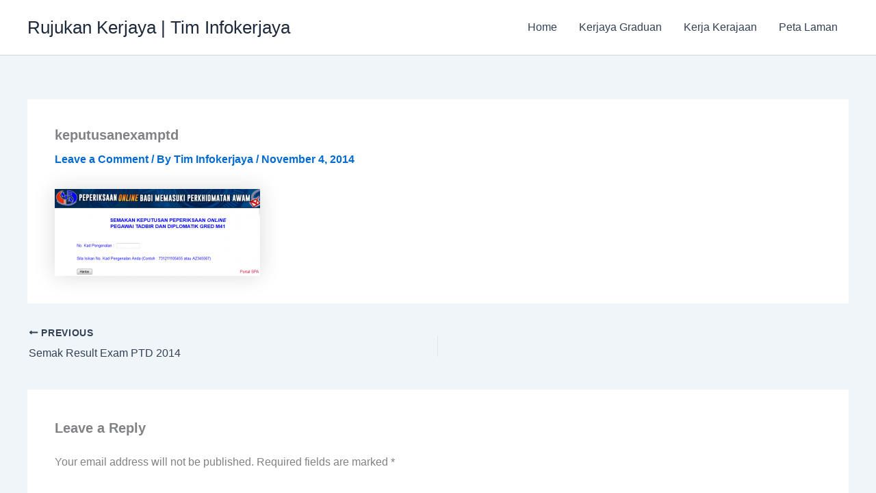

--- FILE ---
content_type: text/html; charset=UTF-8
request_url: https://rujukankerjaya.com/semak-result-exam-ptd-2014/keputusanexamptd/
body_size: 42072
content:
<!DOCTYPE html>
<html lang="en-US">
<head>
<meta charset="UTF-8">
<meta name="viewport" content="width=device-width, initial-scale=1">
	<link rel="profile" href="https://gmpg.org/xfn/11"> 
	<meta name='robots' content='index, follow, max-image-preview:large, max-snippet:-1, max-video-preview:-1' />
	<style>img:is([sizes="auto" i], [sizes^="auto," i]) { contain-intrinsic-size: 3000px 1500px }</style>
			<!-- OxyProps Meta -->
		<meta name="theme-color" media="(prefers-color-scheme: light)" content="#d77d46" />
		<meta name="theme-color" media="(prefers-color-scheme: dark)" content="#6469f2" />
		<!-- End OxyProps Meta -->
		
<!-- Google Tag Manager by PYS -->
    <script data-cfasync="false" data-pagespeed-no-defer>
	    window.dataLayerPYS = window.dataLayerPYS || [];
	</script>
<!-- End Google Tag Manager by PYS -->
	<!-- This site is optimized with the Yoast SEO plugin v25.8 - https://yoast.com/wordpress/plugins/seo/ -->
	<title>keputusanexamptd - Rujukan Kerjaya | Tim Infokerjaya</title>
	<link rel="canonical" href="https://rujukankerjaya.com/semak-result-exam-ptd-2014/keputusanexamptd/" />
	<meta property="og:locale" content="en_US" />
	<meta property="og:type" content="article" />
	<meta property="og:title" content="keputusanexamptd - Rujukan Kerjaya | Tim Infokerjaya" />
	<meta property="og:url" content="https://rujukankerjaya.com/semak-result-exam-ptd-2014/keputusanexamptd/" />
	<meta property="og:site_name" content="Rujukan Kerjaya | Tim Infokerjaya" />
	<meta property="article:publisher" content="https://www.facebook.com/timinfokerjayagraduan" />
	<meta property="og:image" content="https://rujukankerjaya.com/semak-result-exam-ptd-2014/keputusanexamptd" />
	<meta property="og:image:width" content="698" />
	<meta property="og:image:height" content="296" />
	<meta property="og:image:type" content="image/png" />
	<meta name="twitter:card" content="summary_large_image" />
	<script type="application/ld+json" class="yoast-schema-graph">{"@context":"https://schema.org","@graph":[{"@type":"WebPage","@id":"https://rujukankerjaya.com/semak-result-exam-ptd-2014/keputusanexamptd/","url":"https://rujukankerjaya.com/semak-result-exam-ptd-2014/keputusanexamptd/","name":"keputusanexamptd - Rujukan Kerjaya | Tim Infokerjaya","isPartOf":{"@id":"https://rujukankerjaya.com/#website"},"primaryImageOfPage":{"@id":"https://rujukankerjaya.com/semak-result-exam-ptd-2014/keputusanexamptd/#primaryimage"},"image":{"@id":"https://rujukankerjaya.com/semak-result-exam-ptd-2014/keputusanexamptd/#primaryimage"},"thumbnailUrl":"https://rujukankerjaya.com/wp-content/uploads/2014/11/keputusanexamptd.png","datePublished":"2014-11-03T16:48:15+00:00","breadcrumb":{"@id":"https://rujukankerjaya.com/semak-result-exam-ptd-2014/keputusanexamptd/#breadcrumb"},"inLanguage":"en-US","potentialAction":[{"@type":"ReadAction","target":["https://rujukankerjaya.com/semak-result-exam-ptd-2014/keputusanexamptd/"]}]},{"@type":"ImageObject","inLanguage":"en-US","@id":"https://rujukankerjaya.com/semak-result-exam-ptd-2014/keputusanexamptd/#primaryimage","url":"https://rujukankerjaya.com/wp-content/uploads/2014/11/keputusanexamptd.png","contentUrl":"https://rujukankerjaya.com/wp-content/uploads/2014/11/keputusanexamptd.png","width":698,"height":296},{"@type":"BreadcrumbList","@id":"https://rujukankerjaya.com/semak-result-exam-ptd-2014/keputusanexamptd/#breadcrumb","itemListElement":[{"@type":"ListItem","position":1,"name":"Rujukan Kerjaya","item":"https://rujukankerjaya.com/"},{"@type":"ListItem","position":2,"name":"Berita Semasa","item":"https://rujukankerjaya.com/category/berita-semasa/"},{"@type":"ListItem","position":3,"name":"Semak Result Exam PTD 2014","item":"https://rujukankerjaya.com/semak-result-exam-ptd-2014/"},{"@type":"ListItem","position":4,"name":"keputusanexamptd"}]},{"@type":"WebSite","@id":"https://rujukankerjaya.com/#website","url":"https://rujukankerjaya.com/","name":"Rujukan Kerjaya Graduan | Tim Infokerjaya","description":"Kerjaya Graduan bermula di sini!","publisher":{"@id":"https://rujukankerjaya.com/#organization"},"potentialAction":[{"@type":"SearchAction","target":{"@type":"EntryPoint","urlTemplate":"https://rujukankerjaya.com/?s={search_term_string}"},"query-input":{"@type":"PropertyValueSpecification","valueRequired":true,"valueName":"search_term_string"}}],"inLanguage":"en-US"},{"@type":"Organization","@id":"https://rujukankerjaya.com/#organization","name":"Rujukan Kerjaya | Tim Infokerjaya","url":"https://rujukankerjaya.com/","logo":{"@type":"ImageObject","inLanguage":"en-US","@id":"https://rujukankerjaya.com/#/schema/logo/image/","url":"https://i0.wp.com/rujukankerjaya.com/wp-content/uploads/2014/01/tim-infokerjaya-by-logoreka.jpg?fit=982%2C572&ssl=1","contentUrl":"https://i0.wp.com/rujukankerjaya.com/wp-content/uploads/2014/01/tim-infokerjaya-by-logoreka.jpg?fit=982%2C572&ssl=1","width":982,"height":572,"caption":"Rujukan Kerjaya | Tim Infokerjaya"},"image":{"@id":"https://rujukankerjaya.com/#/schema/logo/image/"},"sameAs":["https://www.facebook.com/timinfokerjayagraduan"]}]}</script>
	<!-- / Yoast SEO plugin. -->


<link rel='dns-prefetch' href='//www.googletagmanager.com' />
		<!-- This site uses the Google Analytics by MonsterInsights plugin v9.11.1 - Using Analytics tracking - https://www.monsterinsights.com/ -->
							<script src="//www.googletagmanager.com/gtag/js?id=G-10KCJV5R03"  data-cfasync="false" data-wpfc-render="false" async></script>
			<script data-cfasync="false" data-wpfc-render="false">
				var mi_version = '9.11.1';
				var mi_track_user = true;
				var mi_no_track_reason = '';
								var MonsterInsightsDefaultLocations = {"page_location":"https:\/\/rujukankerjaya.com\/semak-result-exam-ptd-2014\/keputusanexamptd\/"};
								if ( typeof MonsterInsightsPrivacyGuardFilter === 'function' ) {
					var MonsterInsightsLocations = (typeof MonsterInsightsExcludeQuery === 'object') ? MonsterInsightsPrivacyGuardFilter( MonsterInsightsExcludeQuery ) : MonsterInsightsPrivacyGuardFilter( MonsterInsightsDefaultLocations );
				} else {
					var MonsterInsightsLocations = (typeof MonsterInsightsExcludeQuery === 'object') ? MonsterInsightsExcludeQuery : MonsterInsightsDefaultLocations;
				}

								var disableStrs = [
										'ga-disable-G-10KCJV5R03',
									];

				/* Function to detect opted out users */
				function __gtagTrackerIsOptedOut() {
					for (var index = 0; index < disableStrs.length; index++) {
						if (document.cookie.indexOf(disableStrs[index] + '=true') > -1) {
							return true;
						}
					}

					return false;
				}

				/* Disable tracking if the opt-out cookie exists. */
				if (__gtagTrackerIsOptedOut()) {
					for (var index = 0; index < disableStrs.length; index++) {
						window[disableStrs[index]] = true;
					}
				}

				/* Opt-out function */
				function __gtagTrackerOptout() {
					for (var index = 0; index < disableStrs.length; index++) {
						document.cookie = disableStrs[index] + '=true; expires=Thu, 31 Dec 2099 23:59:59 UTC; path=/';
						window[disableStrs[index]] = true;
					}
				}

				if ('undefined' === typeof gaOptout) {
					function gaOptout() {
						__gtagTrackerOptout();
					}
				}
								window.dataLayerPYS = window.dataLayerPYS || [];

				window.MonsterInsightsDualTracker = {
					helpers: {},
					trackers: {},
				};
				if (mi_track_user) {
					function __gtagDataLayer() {
						dataLayer.push(arguments);
					}

					function __gtagTracker(type, name, parameters) {
						if (!parameters) {
							parameters = {};
						}

						if (parameters.send_to) {
							__gtagDataLayer.apply(null, arguments);
							return;
						}

						if (type === 'event') {
														parameters.send_to = monsterinsights_frontend.v4_id;
							var hookName = name;
							if (typeof parameters['event_category'] !== 'undefined') {
								hookName = parameters['event_category'] + ':' + name;
							}

							if (typeof MonsterInsightsDualTracker.trackers[hookName] !== 'undefined') {
								MonsterInsightsDualTracker.trackers[hookName](parameters);
							} else {
								__gtagDataLayer('event', name, parameters);
							}
							
						} else {
							__gtagDataLayer.apply(null, arguments);
						}
					}

					__gtagTracker('js', new Date());
					__gtagTracker('set', {
						'developer_id.dZGIzZG': true,
											});
					if ( MonsterInsightsLocations.page_location ) {
						__gtagTracker('set', MonsterInsightsLocations);
					}
										__gtagTracker('config', 'G-10KCJV5R03', {"forceSSL":"true"} );
										window.gtag = __gtagTracker;										(function () {
						/* https://developers.google.com/analytics/devguides/collection/analyticsjs/ */
						/* ga and __gaTracker compatibility shim. */
						var noopfn = function () {
							return null;
						};
						var newtracker = function () {
							return new Tracker();
						};
						var Tracker = function () {
							return null;
						};
						var p = Tracker.prototype;
						p.get = noopfn;
						p.set = noopfn;
						p.send = function () {
							var args = Array.prototype.slice.call(arguments);
							args.unshift('send');
							__gaTracker.apply(null, args);
						};
						var __gaTracker = function () {
							var len = arguments.length;
							if (len === 0) {
								return;
							}
							var f = arguments[len - 1];
							if (typeof f !== 'object' || f === null || typeof f.hitCallback !== 'function') {
								if ('send' === arguments[0]) {
									var hitConverted, hitObject = false, action;
									if ('event' === arguments[1]) {
										if ('undefined' !== typeof arguments[3]) {
											hitObject = {
												'eventAction': arguments[3],
												'eventCategory': arguments[2],
												'eventLabel': arguments[4],
												'value': arguments[5] ? arguments[5] : 1,
											}
										}
									}
									if ('pageview' === arguments[1]) {
										if ('undefined' !== typeof arguments[2]) {
											hitObject = {
												'eventAction': 'page_view',
												'page_path': arguments[2],
											}
										}
									}
									if (typeof arguments[2] === 'object') {
										hitObject = arguments[2];
									}
									if (typeof arguments[5] === 'object') {
										Object.assign(hitObject, arguments[5]);
									}
									if ('undefined' !== typeof arguments[1].hitType) {
										hitObject = arguments[1];
										if ('pageview' === hitObject.hitType) {
											hitObject.eventAction = 'page_view';
										}
									}
									if (hitObject) {
										action = 'timing' === arguments[1].hitType ? 'timing_complete' : hitObject.eventAction;
										hitConverted = mapArgs(hitObject);
										__gtagTracker('event', action, hitConverted);
									}
								}
								return;
							}

							function mapArgs(args) {
								var arg, hit = {};
								var gaMap = {
									'eventCategory': 'event_category',
									'eventAction': 'event_action',
									'eventLabel': 'event_label',
									'eventValue': 'event_value',
									'nonInteraction': 'non_interaction',
									'timingCategory': 'event_category',
									'timingVar': 'name',
									'timingValue': 'value',
									'timingLabel': 'event_label',
									'page': 'page_path',
									'location': 'page_location',
									'title': 'page_title',
									'referrer' : 'page_referrer',
								};
								for (arg in args) {
																		if (!(!args.hasOwnProperty(arg) || !gaMap.hasOwnProperty(arg))) {
										hit[gaMap[arg]] = args[arg];
									} else {
										hit[arg] = args[arg];
									}
								}
								return hit;
							}

							try {
								f.hitCallback();
							} catch (ex) {
							}
						};
						__gaTracker.create = newtracker;
						__gaTracker.getByName = newtracker;
						__gaTracker.getAll = function () {
							return [];
						};
						__gaTracker.remove = noopfn;
						__gaTracker.loaded = true;
						window['__gaTracker'] = __gaTracker;
					})();
									} else {
										console.log("");
					(function () {
						function __gtagTracker() {
							return null;
						}

						window['__gtagTracker'] = __gtagTracker;
						window['gtag'] = __gtagTracker;
					})();
									}
			</script>
							<!-- / Google Analytics by MonsterInsights -->
		<script>
window._wpemojiSettings = {"baseUrl":"https:\/\/s.w.org\/images\/core\/emoji\/16.0.1\/72x72\/","ext":".png","svgUrl":"https:\/\/s.w.org\/images\/core\/emoji\/16.0.1\/svg\/","svgExt":".svg","source":{"concatemoji":"https:\/\/rujukankerjaya.com\/wp-includes\/js\/wp-emoji-release.min.js?ver=ee2249f31b25183024e606ca918a47b7"}};
/*! This file is auto-generated */
!function(s,n){var o,i,e;function c(e){try{var t={supportTests:e,timestamp:(new Date).valueOf()};sessionStorage.setItem(o,JSON.stringify(t))}catch(e){}}function p(e,t,n){e.clearRect(0,0,e.canvas.width,e.canvas.height),e.fillText(t,0,0);var t=new Uint32Array(e.getImageData(0,0,e.canvas.width,e.canvas.height).data),a=(e.clearRect(0,0,e.canvas.width,e.canvas.height),e.fillText(n,0,0),new Uint32Array(e.getImageData(0,0,e.canvas.width,e.canvas.height).data));return t.every(function(e,t){return e===a[t]})}function u(e,t){e.clearRect(0,0,e.canvas.width,e.canvas.height),e.fillText(t,0,0);for(var n=e.getImageData(16,16,1,1),a=0;a<n.data.length;a++)if(0!==n.data[a])return!1;return!0}function f(e,t,n,a){switch(t){case"flag":return n(e,"\ud83c\udff3\ufe0f\u200d\u26a7\ufe0f","\ud83c\udff3\ufe0f\u200b\u26a7\ufe0f")?!1:!n(e,"\ud83c\udde8\ud83c\uddf6","\ud83c\udde8\u200b\ud83c\uddf6")&&!n(e,"\ud83c\udff4\udb40\udc67\udb40\udc62\udb40\udc65\udb40\udc6e\udb40\udc67\udb40\udc7f","\ud83c\udff4\u200b\udb40\udc67\u200b\udb40\udc62\u200b\udb40\udc65\u200b\udb40\udc6e\u200b\udb40\udc67\u200b\udb40\udc7f");case"emoji":return!a(e,"\ud83e\udedf")}return!1}function g(e,t,n,a){var r="undefined"!=typeof WorkerGlobalScope&&self instanceof WorkerGlobalScope?new OffscreenCanvas(300,150):s.createElement("canvas"),o=r.getContext("2d",{willReadFrequently:!0}),i=(o.textBaseline="top",o.font="600 32px Arial",{});return e.forEach(function(e){i[e]=t(o,e,n,a)}),i}function t(e){var t=s.createElement("script");t.src=e,t.defer=!0,s.head.appendChild(t)}"undefined"!=typeof Promise&&(o="wpEmojiSettingsSupports",i=["flag","emoji"],n.supports={everything:!0,everythingExceptFlag:!0},e=new Promise(function(e){s.addEventListener("DOMContentLoaded",e,{once:!0})}),new Promise(function(t){var n=function(){try{var e=JSON.parse(sessionStorage.getItem(o));if("object"==typeof e&&"number"==typeof e.timestamp&&(new Date).valueOf()<e.timestamp+604800&&"object"==typeof e.supportTests)return e.supportTests}catch(e){}return null}();if(!n){if("undefined"!=typeof Worker&&"undefined"!=typeof OffscreenCanvas&&"undefined"!=typeof URL&&URL.createObjectURL&&"undefined"!=typeof Blob)try{var e="postMessage("+g.toString()+"("+[JSON.stringify(i),f.toString(),p.toString(),u.toString()].join(",")+"));",a=new Blob([e],{type:"text/javascript"}),r=new Worker(URL.createObjectURL(a),{name:"wpTestEmojiSupports"});return void(r.onmessage=function(e){c(n=e.data),r.terminate(),t(n)})}catch(e){}c(n=g(i,f,p,u))}t(n)}).then(function(e){for(var t in e)n.supports[t]=e[t],n.supports.everything=n.supports.everything&&n.supports[t],"flag"!==t&&(n.supports.everythingExceptFlag=n.supports.everythingExceptFlag&&n.supports[t]);n.supports.everythingExceptFlag=n.supports.everythingExceptFlag&&!n.supports.flag,n.DOMReady=!1,n.readyCallback=function(){n.DOMReady=!0}}).then(function(){return e}).then(function(){var e;n.supports.everything||(n.readyCallback(),(e=n.source||{}).concatemoji?t(e.concatemoji):e.wpemoji&&e.twemoji&&(t(e.twemoji),t(e.wpemoji)))}))}((window,document),window._wpemojiSettings);
</script>
<link rel='stylesheet' id='astra-theme-css-css' href='https://rujukankerjaya.com/wp-content/themes/astra/assets/css/minified/main.min.css?ver=4.11.10' media='all' />
<style id='astra-theme-css-inline-css'>
:root{--ast-post-nav-space:0;--ast-container-default-xlg-padding:2.5em;--ast-container-default-lg-padding:2.5em;--ast-container-default-slg-padding:2em;--ast-container-default-md-padding:2.5em;--ast-container-default-sm-padding:2.5em;--ast-container-default-xs-padding:2.4em;--ast-container-default-xxs-padding:1.8em;--ast-code-block-background:#ECEFF3;--ast-comment-inputs-background:#F9FAFB;--ast-normal-container-width:1200px;--ast-narrow-container-width:750px;--ast-blog-title-font-weight:600;--ast-blog-meta-weight:600;--ast-global-color-primary:var(--ast-global-color-4);--ast-global-color-secondary:var(--ast-global-color-5);--ast-global-color-alternate-background:var(--ast-global-color-6);--ast-global-color-subtle-background:var(--ast-global-color-7);--ast-bg-style-guide:#F8FAFC;--ast-shadow-style-guide:0px 0px 4px 0 #00000057;--ast-global-dark-bg-style:#fff;--ast-global-dark-lfs:#fbfbfb;--ast-widget-bg-color:#fafafa;--ast-wc-container-head-bg-color:#fbfbfb;--ast-title-layout-bg:#eeeeee;--ast-search-border-color:#e7e7e7;--ast-lifter-hover-bg:#e6e6e6;--ast-gallery-block-color:#000;--srfm-color-input-label:var(--ast-global-color-2);}html{font-size:100%;}a{color:var(--ast-global-color-0);}a:hover,a:focus{color:var(--ast-global-color-1);}body,button,input,select,textarea,.ast-button,.ast-custom-button{font-family:-apple-system,BlinkMacSystemFont,Segoe UI,Roboto,Oxygen-Sans,Ubuntu,Cantarell,Helvetica Neue,sans-serif;font-weight:400;font-size:16px;font-size:1rem;line-height:var(--ast-body-line-height,1.65);}blockquote{color:var(--ast-global-color-3);}h1,h2,h3,h4,h5,h6,.entry-content :where(h1,h2,h3,h4,h5,h6),.site-title,.site-title a{font-weight:600;}.ast-site-identity .site-title a{color:var(--ast-global-color-2);}.site-title{font-size:26px;font-size:1.625rem;display:block;}.site-header .site-description{font-size:15px;font-size:0.9375rem;display:none;}.entry-title{font-size:20px;font-size:1.25rem;}.ast-blog-single-element.ast-taxonomy-container a{font-size:14px;font-size:0.875rem;}.ast-blog-meta-container{font-size:13px;font-size:0.8125rem;}.archive .ast-article-post .ast-article-inner,.blog .ast-article-post .ast-article-inner,.archive .ast-article-post .ast-article-inner:hover,.blog .ast-article-post .ast-article-inner:hover{border-top-left-radius:6px;border-top-right-radius:6px;border-bottom-right-radius:6px;border-bottom-left-radius:6px;overflow:hidden;}h1,.entry-content :where(h1){font-size:36px;font-size:2.25rem;font-weight:600;line-height:1.4em;}h2,.entry-content :where(h2){font-size:30px;font-size:1.875rem;font-weight:600;line-height:1.3em;}h3,.entry-content :where(h3){font-size:24px;font-size:1.5rem;font-weight:600;line-height:1.3em;}h4,.entry-content :where(h4){font-size:20px;font-size:1.25rem;line-height:1.2em;font-weight:600;}h5,.entry-content :where(h5){font-size:18px;font-size:1.125rem;line-height:1.2em;font-weight:600;}h6,.entry-content :where(h6){font-size:16px;font-size:1rem;line-height:1.25em;font-weight:600;}::selection{background-color:var(--ast-global-color-0);color:#ffffff;}body,h1,h2,h3,h4,h5,h6,.entry-title a,.entry-content :where(h1,h2,h3,h4,h5,h6){color:var(--ast-global-color-3);}.tagcloud a:hover,.tagcloud a:focus,.tagcloud a.current-item{color:#ffffff;border-color:var(--ast-global-color-0);background-color:var(--ast-global-color-0);}input:focus,input[type="text"]:focus,input[type="email"]:focus,input[type="url"]:focus,input[type="password"]:focus,input[type="reset"]:focus,input[type="search"]:focus,textarea:focus{border-color:var(--ast-global-color-0);}input[type="radio"]:checked,input[type=reset],input[type="checkbox"]:checked,input[type="checkbox"]:hover:checked,input[type="checkbox"]:focus:checked,input[type=range]::-webkit-slider-thumb{border-color:var(--ast-global-color-0);background-color:var(--ast-global-color-0);box-shadow:none;}.site-footer a:hover + .post-count,.site-footer a:focus + .post-count{background:var(--ast-global-color-0);border-color:var(--ast-global-color-0);}.single .nav-links .nav-previous,.single .nav-links .nav-next{color:var(--ast-global-color-0);}.entry-meta,.entry-meta *{line-height:1.45;color:var(--ast-global-color-0);font-weight:600;}.entry-meta a:not(.ast-button):hover,.entry-meta a:not(.ast-button):hover *,.entry-meta a:not(.ast-button):focus,.entry-meta a:not(.ast-button):focus *,.page-links > .page-link,.page-links .page-link:hover,.post-navigation a:hover{color:var(--ast-global-color-1);}#cat option,.secondary .calendar_wrap thead a,.secondary .calendar_wrap thead a:visited{color:var(--ast-global-color-0);}.secondary .calendar_wrap #today,.ast-progress-val span{background:var(--ast-global-color-0);}.secondary a:hover + .post-count,.secondary a:focus + .post-count{background:var(--ast-global-color-0);border-color:var(--ast-global-color-0);}.calendar_wrap #today > a{color:#ffffff;}.page-links .page-link,.single .post-navigation a{color:var(--ast-global-color-3);}.ast-search-menu-icon .search-form button.search-submit{padding:0 4px;}.ast-search-menu-icon form.search-form{padding-right:0;}.ast-search-menu-icon.slide-search input.search-field{width:0;}.ast-header-search .ast-search-menu-icon.ast-dropdown-active .search-form,.ast-header-search .ast-search-menu-icon.ast-dropdown-active .search-field:focus{transition:all 0.2s;}.search-form input.search-field:focus{outline:none;}.ast-search-menu-icon .search-form button.search-submit:focus,.ast-theme-transparent-header .ast-header-search .ast-dropdown-active .ast-icon,.ast-theme-transparent-header .ast-inline-search .search-field:focus .ast-icon{color:var(--ast-global-color-1);}.ast-header-search .slide-search .search-form{border:2px solid var(--ast-global-color-0);}.ast-header-search .slide-search .search-field{background-color:(--ast-global-dark-bg-style);}.ast-archive-title{color:var(--ast-global-color-2);}.widget-title{font-size:22px;font-size:1.375rem;color:var(--ast-global-color-2);}.ast-single-post .entry-content a,.ast-comment-content a:not(.ast-comment-edit-reply-wrap a){text-decoration:underline;}.ast-single-post .entry-content .uagb-tab a,.ast-single-post .entry-content .uagb-ifb-cta a,.ast-single-post .entry-content .uabb-module-content a,.ast-single-post .entry-content .uagb-post-grid a,.ast-single-post .entry-content .uagb-timeline a,.ast-single-post .entry-content .uagb-toc__wrap a,.ast-single-post .entry-content .uagb-taxomony-box a,.entry-content .wp-block-latest-posts > li > a,.ast-single-post .entry-content .wp-block-file__button,a.ast-post-filter-single,.ast-single-post .ast-comment-content .comment-reply-link,.ast-single-post .ast-comment-content .comment-edit-link{text-decoration:none;}.ast-search-menu-icon.slide-search a:focus-visible:focus-visible,.astra-search-icon:focus-visible,#close:focus-visible,a:focus-visible,.ast-menu-toggle:focus-visible,.site .skip-link:focus-visible,.wp-block-loginout input:focus-visible,.wp-block-search.wp-block-search__button-inside .wp-block-search__inside-wrapper,.ast-header-navigation-arrow:focus-visible,.ast-orders-table__row .ast-orders-table__cell:focus-visible,a#ast-apply-coupon:focus-visible,#ast-apply-coupon:focus-visible,#close:focus-visible,.button.search-submit:focus-visible,#search_submit:focus,.normal-search:focus-visible,.ast-header-account-wrap:focus-visible,.astra-cart-drawer-close:focus,.ast-single-variation:focus,.ast-button:focus{outline-style:dotted;outline-color:inherit;outline-width:thin;}input:focus,input[type="text"]:focus,input[type="email"]:focus,input[type="url"]:focus,input[type="password"]:focus,input[type="reset"]:focus,input[type="search"]:focus,input[type="number"]:focus,textarea:focus,.wp-block-search__input:focus,[data-section="section-header-mobile-trigger"] .ast-button-wrap .ast-mobile-menu-trigger-minimal:focus,.ast-mobile-popup-drawer.active .menu-toggle-close:focus,#ast-scroll-top:focus,#coupon_code:focus,#ast-coupon-code:focus{border-style:dotted;border-color:inherit;border-width:thin;}input{outline:none;}.ast-logo-title-inline .site-logo-img{padding-right:1em;}body .ast-oembed-container *{position:absolute;top:0;width:100%;height:100%;left:0;}body .wp-block-embed-pocket-casts .ast-oembed-container *{position:unset;}.ast-single-post-featured-section + article {margin-top: 2em;}.site-content .ast-single-post-featured-section img {width: 100%;overflow: hidden;object-fit: cover;}.ast-separate-container .site-content .ast-single-post-featured-section + article {margin-top: -80px;z-index: 9;position: relative;border-radius: 4px;}@media (min-width: 922px) {.ast-no-sidebar .site-content .ast-article-image-container--wide {margin-left: -120px;margin-right: -120px;max-width: unset;width: unset;}.ast-left-sidebar .site-content .ast-article-image-container--wide,.ast-right-sidebar .site-content .ast-article-image-container--wide {margin-left: -10px;margin-right: -10px;}.site-content .ast-article-image-container--full {margin-left: calc( -50vw + 50%);margin-right: calc( -50vw + 50%);max-width: 100vw;width: 100vw;}.ast-left-sidebar .site-content .ast-article-image-container--full,.ast-right-sidebar .site-content .ast-article-image-container--full {margin-left: -10px;margin-right: -10px;max-width: inherit;width: auto;}}.site > .ast-single-related-posts-container {margin-top: 0;}@media (min-width: 922px) {.ast-desktop .ast-container--narrow {max-width: var(--ast-narrow-container-width);margin: 0 auto;}}input[type="text"],input[type="number"],input[type="email"],input[type="url"],input[type="password"],input[type="search"],input[type=reset],input[type=tel],input[type=date],select,textarea{font-size:16px;font-style:normal;font-weight:400;line-height:24px;width:100%;padding:12px 16px;border-radius:4px;box-shadow:0px 1px 2px 0px rgba(0,0,0,0.05);color:var(--ast-form-input-text,#475569);}input[type="text"],input[type="number"],input[type="email"],input[type="url"],input[type="password"],input[type="search"],input[type=reset],input[type=tel],input[type=date],select{height:40px;}input[type="date"]{border-width:1px;border-style:solid;border-color:var(--ast-border-color);background:var( --ast-global-color-secondary,--ast-global-color-5 );}input[type="text"]:focus,input[type="number"]:focus,input[type="email"]:focus,input[type="url"]:focus,input[type="password"]:focus,input[type="search"]:focus,input[type=reset]:focus,input[type="tel"]:focus,input[type="date"]:focus,select:focus,textarea:focus{border-color:#046BD2;box-shadow:none;outline:none;color:var(--ast-form-input-focus-text,#475569);}label,legend{color:#111827;font-size:14px;font-style:normal;font-weight:500;line-height:20px;}select{padding:6px 10px;}fieldset{padding:30px;border-radius:4px;}button,.ast-button,.button,input[type="button"],input[type="reset"],input[type="submit"],a:where(.wp-block-button__link){border-radius:4px;box-shadow:0px 1px 2px 0px rgba(0,0,0,0.05);}:root{--ast-comment-inputs-background:#FFF;}::placeholder{color:var(--ast-form-field-color,#9CA3AF);}::-ms-input-placeholder{color:var(--ast-form-field-color,#9CA3AF);}@media (max-width:921.9px){#ast-desktop-header{display:none;}}@media (min-width:922px){#ast-mobile-header{display:none;}}.wp-block-buttons.aligncenter{justify-content:center;}@media (max-width:921px){.ast-theme-transparent-header #primary,.ast-theme-transparent-header #secondary{padding:0;}}@media (max-width:921px){.ast-plain-container.ast-no-sidebar #primary{padding:0;}}.ast-plain-container.ast-no-sidebar #primary{margin-top:0;margin-bottom:0;}@media (min-width:1200px){.ast-plain-container.ast-no-sidebar #primary{margin-top:60px;margin-bottom:60px;}}.wp-block-button.is-style-outline .wp-block-button__link{border-color:var(--ast-global-color-0);}div.wp-block-button.is-style-outline > .wp-block-button__link:not(.has-text-color),div.wp-block-button.wp-block-button__link.is-style-outline:not(.has-text-color){color:var(--ast-global-color-0);}.wp-block-button.is-style-outline .wp-block-button__link:hover,.wp-block-buttons .wp-block-button.is-style-outline .wp-block-button__link:focus,.wp-block-buttons .wp-block-button.is-style-outline > .wp-block-button__link:not(.has-text-color):hover,.wp-block-buttons .wp-block-button.wp-block-button__link.is-style-outline:not(.has-text-color):hover{color:#ffffff;background-color:var(--ast-global-color-1);border-color:var(--ast-global-color-1);}.post-page-numbers.current .page-link,.ast-pagination .page-numbers.current{color:#ffffff;border-color:var(--ast-global-color-0);background-color:var(--ast-global-color-0);}.wp-block-buttons .wp-block-button.is-style-outline .wp-block-button__link.wp-element-button,.ast-outline-button,.wp-block-uagb-buttons-child .uagb-buttons-repeater.ast-outline-button{border-color:var(--ast-global-color-0);border-top-width:2px;border-right-width:2px;border-bottom-width:2px;border-left-width:2px;font-family:inherit;font-weight:500;font-size:16px;font-size:1rem;line-height:1em;padding-top:13px;padding-right:30px;padding-bottom:13px;padding-left:30px;}.wp-block-buttons .wp-block-button.is-style-outline > .wp-block-button__link:not(.has-text-color),.wp-block-buttons .wp-block-button.wp-block-button__link.is-style-outline:not(.has-text-color),.ast-outline-button{color:var(--ast-global-color-0);}.wp-block-button.is-style-outline .wp-block-button__link:hover,.wp-block-buttons .wp-block-button.is-style-outline .wp-block-button__link:focus,.wp-block-buttons .wp-block-button.is-style-outline > .wp-block-button__link:not(.has-text-color):hover,.wp-block-buttons .wp-block-button.wp-block-button__link.is-style-outline:not(.has-text-color):hover,.ast-outline-button:hover,.ast-outline-button:focus,.wp-block-uagb-buttons-child .uagb-buttons-repeater.ast-outline-button:hover,.wp-block-uagb-buttons-child .uagb-buttons-repeater.ast-outline-button:focus{color:#ffffff;background-color:var(--ast-global-color-1);border-color:var(--ast-global-color-1);}.ast-single-post .entry-content a.ast-outline-button,.ast-single-post .entry-content .is-style-outline>.wp-block-button__link{text-decoration:none;}.wp-block-button .wp-block-button__link.wp-element-button.is-style-outline:not(.has-background),.wp-block-button.is-style-outline>.wp-block-button__link.wp-element-button:not(.has-background),.ast-outline-button{background-color:transparent;}.uagb-buttons-repeater.ast-outline-button{border-radius:9999px;}@media (max-width:921px){.wp-block-buttons .wp-block-button.is-style-outline .wp-block-button__link.wp-element-button,.ast-outline-button,.wp-block-uagb-buttons-child .uagb-buttons-repeater.ast-outline-button{padding-top:12px;padding-right:28px;padding-bottom:12px;padding-left:28px;}}@media (max-width:544px){.wp-block-buttons .wp-block-button.is-style-outline .wp-block-button__link.wp-element-button,.ast-outline-button,.wp-block-uagb-buttons-child .uagb-buttons-repeater.ast-outline-button{padding-top:10px;padding-right:24px;padding-bottom:10px;padding-left:24px;}}.entry-content[data-ast-blocks-layout] > figure{margin-bottom:1em;}h1.widget-title{font-weight:600;}h2.widget-title{font-weight:600;}h3.widget-title{font-weight:600;}#page{display:flex;flex-direction:column;min-height:100vh;}.ast-404-layout-1 h1.page-title{color:var(--ast-global-color-2);}.single .post-navigation a{line-height:1em;height:inherit;}.error-404 .page-sub-title{font-size:1.5rem;font-weight:inherit;}.search .site-content .content-area .search-form{margin-bottom:0;}#page .site-content{flex-grow:1;}.widget{margin-bottom:1.25em;}#secondary li{line-height:1.5em;}#secondary .wp-block-group h2{margin-bottom:0.7em;}#secondary h2{font-size:1.7rem;}.ast-separate-container .ast-article-post,.ast-separate-container .ast-article-single,.ast-separate-container .comment-respond{padding:2.5em;}.ast-separate-container .ast-article-single .ast-article-single{padding:0;}.ast-article-single .wp-block-post-template-is-layout-grid{padding-left:0;}.ast-separate-container .comments-title,.ast-narrow-container .comments-title{padding:1.5em 2em;}.ast-page-builder-template .comment-form-textarea,.ast-comment-formwrap .ast-grid-common-col{padding:0;}.ast-comment-formwrap{padding:0;display:inline-flex;column-gap:20px;width:100%;margin-left:0;margin-right:0;}.comments-area textarea#comment:focus,.comments-area textarea#comment:active,.comments-area .ast-comment-formwrap input[type="text"]:focus,.comments-area .ast-comment-formwrap input[type="text"]:active {box-shadow:none;outline:none;}.archive.ast-page-builder-template .entry-header{margin-top:2em;}.ast-page-builder-template .ast-comment-formwrap{width:100%;}.entry-title{margin-bottom:0.6em;}.ast-archive-description p{font-size:inherit;font-weight:inherit;line-height:inherit;}.ast-article-single img{box-shadow:0 0 30px 0 rgba(0,0,0,.15);-webkit-box-shadow:0 0 30px 0 rgba(0,0,0,.15);-moz-box-shadow:0 0 30px 0 rgba(0,0,0,.15);}.ast-separate-container .ast-comment-list li.depth-1,.hentry{margin-bottom:1.5em;}.site-content section.ast-archive-description{margin-bottom:2em;}@media (min-width:921px){.ast-left-sidebar.ast-page-builder-template #secondary,.archive.ast-right-sidebar.ast-page-builder-template .site-main{padding-left:20px;padding-right:20px;}}@media (max-width:544px){.ast-comment-formwrap.ast-row{column-gap:10px;display:inline-block;}#ast-commentform .ast-grid-common-col{position:relative;width:100%;}}@media (min-width:1201px){.ast-separate-container .ast-article-post,.ast-separate-container .ast-article-single,.ast-separate-container .ast-author-box,.ast-separate-container .ast-404-layout-1,.ast-separate-container .no-results{padding:2.5em;}}@media (max-width:921px){.ast-separate-container #primary,.ast-separate-container #secondary{padding:1.5em 0;}#primary,#secondary{padding:1.5em 0;margin:0;}.ast-left-sidebar #content > .ast-container{display:flex;flex-direction:column-reverse;width:100%;}}@media (min-width:922px){.ast-separate-container.ast-right-sidebar #primary,.ast-separate-container.ast-left-sidebar #primary{border:0;}.search-no-results.ast-separate-container #primary{margin-bottom:4em;}}.wp-block-button .wp-block-button__link{color:#ffffff;}.wp-block-button .wp-block-button__link:hover,.wp-block-button .wp-block-button__link:focus{color:#ffffff;background-color:var(--ast-global-color-1);border-color:var(--ast-global-color-1);}.wp-block-button .wp-block-button__link,.wp-block-search .wp-block-search__button,body .wp-block-file .wp-block-file__button{border-color:var(--ast-global-color-0);background-color:var(--ast-global-color-0);color:#ffffff;font-family:inherit;font-weight:500;line-height:1em;font-size:16px;font-size:1rem;padding-top:15px;padding-right:30px;padding-bottom:15px;padding-left:30px;}.ast-single-post .entry-content .wp-block-button .wp-block-button__link,.ast-single-post .entry-content .wp-block-search .wp-block-search__button,body .entry-content .wp-block-file .wp-block-file__button{text-decoration:none;}@media (max-width:921px){.wp-block-button .wp-block-button__link,.wp-block-search .wp-block-search__button,body .wp-block-file .wp-block-file__button{padding-top:14px;padding-right:28px;padding-bottom:14px;padding-left:28px;}}@media (max-width:544px){.wp-block-button .wp-block-button__link,.wp-block-search .wp-block-search__button,body .wp-block-file .wp-block-file__button{padding-top:12px;padding-right:24px;padding-bottom:12px;padding-left:24px;}}.menu-toggle,button,.ast-button,.ast-custom-button,.button,input#submit,input[type="button"],input[type="submit"],input[type="reset"],#comments .submit,.search .search-submit,form[CLASS*="wp-block-search__"].wp-block-search .wp-block-search__inside-wrapper .wp-block-search__button,body .wp-block-file .wp-block-file__button,.search .search-submit{border-style:solid;border-top-width:0;border-right-width:0;border-left-width:0;border-bottom-width:0;color:#ffffff;border-color:var(--ast-global-color-0);background-color:var(--ast-global-color-0);padding-top:15px;padding-right:30px;padding-bottom:15px;padding-left:30px;font-family:inherit;font-weight:500;font-size:16px;font-size:1rem;line-height:1em;}button:focus,.menu-toggle:hover,button:hover,.ast-button:hover,.ast-custom-button:hover .button:hover,.ast-custom-button:hover ,input[type=reset]:hover,input[type=reset]:focus,input#submit:hover,input#submit:focus,input[type="button"]:hover,input[type="button"]:focus,input[type="submit"]:hover,input[type="submit"]:focus,form[CLASS*="wp-block-search__"].wp-block-search .wp-block-search__inside-wrapper .wp-block-search__button:hover,form[CLASS*="wp-block-search__"].wp-block-search .wp-block-search__inside-wrapper .wp-block-search__button:focus,body .wp-block-file .wp-block-file__button:hover,body .wp-block-file .wp-block-file__button:focus{color:#ffffff;background-color:var(--ast-global-color-1);border-color:var(--ast-global-color-1);}form[CLASS*="wp-block-search__"].wp-block-search .wp-block-search__inside-wrapper .wp-block-search__button.has-icon{padding-top:calc(15px - 3px);padding-right:calc(30px - 3px);padding-bottom:calc(15px - 3px);padding-left:calc(30px - 3px);}@media (max-width:921px){.menu-toggle,button,.ast-button,.ast-custom-button,.button,input#submit,input[type="button"],input[type="submit"],input[type="reset"],#comments .submit,.search .search-submit,form[CLASS*="wp-block-search__"].wp-block-search .wp-block-search__inside-wrapper .wp-block-search__button,body .wp-block-file .wp-block-file__button,.search .search-submit{padding-top:14px;padding-right:28px;padding-bottom:14px;padding-left:28px;}}@media (max-width:544px){.menu-toggle,button,.ast-button,.ast-custom-button,.button,input#submit,input[type="button"],input[type="submit"],input[type="reset"],#comments .submit,.search .search-submit,form[CLASS*="wp-block-search__"].wp-block-search .wp-block-search__inside-wrapper .wp-block-search__button,body .wp-block-file .wp-block-file__button,.search .search-submit{padding-top:12px;padding-right:24px;padding-bottom:12px;padding-left:24px;}}@media (max-width:921px){.ast-mobile-header-stack .main-header-bar .ast-search-menu-icon{display:inline-block;}.ast-header-break-point.ast-header-custom-item-outside .ast-mobile-header-stack .main-header-bar .ast-search-icon{margin:0;}.ast-comment-avatar-wrap img{max-width:2.5em;}.ast-comment-meta{padding:0 1.8888em 1.3333em;}}@media (min-width:544px){.ast-container{max-width:100%;}}@media (max-width:544px){.ast-separate-container .ast-article-post,.ast-separate-container .ast-article-single,.ast-separate-container .comments-title,.ast-separate-container .ast-archive-description{padding:1.5em 1em;}.ast-separate-container #content .ast-container{padding-left:0.54em;padding-right:0.54em;}.ast-separate-container .ast-comment-list .bypostauthor{padding:.5em;}.ast-search-menu-icon.ast-dropdown-active .search-field{width:170px;}} #ast-mobile-header .ast-site-header-cart-li a{pointer-events:none;}.ast-separate-container{background-color:var(--ast-global-color-5);}@media (max-width:921px){.site-title{display:block;}.site-header .site-description{display:none;}h1,.entry-content :where(h1){font-size:30px;font-size:1.875rem;}h2,.entry-content :where(h2){font-size:25px;font-size:1.5625rem;}h3,.entry-content :where(h3){font-size:20px;font-size:1.25rem;}}@media (max-width:544px){.site-title{display:block;}.site-header .site-description{display:none;}h1,.entry-content :where(h1){font-size:30px;font-size:1.875rem;}h2,.entry-content :where(h2){font-size:25px;font-size:1.5625rem;}h3,.entry-content :where(h3){font-size:20px;font-size:1.25rem;}}@media (max-width:921px){html{font-size:91.2%;}}@media (max-width:544px){html{font-size:91.2%;}}@media (min-width:922px){.ast-container{max-width:1240px;}}@media (min-width:922px){.site-content .ast-container{display:flex;}}@media (max-width:921px){.site-content .ast-container{flex-direction:column;}}.entry-content :where(h1,h2,h3,h4,h5,h6){clear:none;}@media (min-width:922px){.main-header-menu .sub-menu .menu-item.ast-left-align-sub-menu:hover > .sub-menu,.main-header-menu .sub-menu .menu-item.ast-left-align-sub-menu.focus > .sub-menu{margin-left:-0px;}}.entry-content li > p{margin-bottom:0;}.site .comments-area{padding-bottom:2em;margin-top:2em;}.wp-block-file {display: flex;align-items: center;flex-wrap: wrap;justify-content: space-between;}.wp-block-pullquote {border: none;}.wp-block-pullquote blockquote::before {content: "\201D";font-family: "Helvetica",sans-serif;display: flex;transform: rotate( 180deg );font-size: 6rem;font-style: normal;line-height: 1;font-weight: bold;align-items: center;justify-content: center;}.has-text-align-right > blockquote::before {justify-content: flex-start;}.has-text-align-left > blockquote::before {justify-content: flex-end;}figure.wp-block-pullquote.is-style-solid-color blockquote {max-width: 100%;text-align: inherit;}:root {--wp--custom--ast-default-block-top-padding: 3em;--wp--custom--ast-default-block-right-padding: 3em;--wp--custom--ast-default-block-bottom-padding: 3em;--wp--custom--ast-default-block-left-padding: 3em;--wp--custom--ast-container-width: 1200px;--wp--custom--ast-content-width-size: 1200px;--wp--custom--ast-wide-width-size: calc(1200px + var(--wp--custom--ast-default-block-left-padding) + var(--wp--custom--ast-default-block-right-padding));}.ast-narrow-container {--wp--custom--ast-content-width-size: 750px;--wp--custom--ast-wide-width-size: 750px;}@media(max-width: 921px) {:root {--wp--custom--ast-default-block-top-padding: 3em;--wp--custom--ast-default-block-right-padding: 2em;--wp--custom--ast-default-block-bottom-padding: 3em;--wp--custom--ast-default-block-left-padding: 2em;}}@media(max-width: 544px) {:root {--wp--custom--ast-default-block-top-padding: 3em;--wp--custom--ast-default-block-right-padding: 1.5em;--wp--custom--ast-default-block-bottom-padding: 3em;--wp--custom--ast-default-block-left-padding: 1.5em;}}.entry-content > .wp-block-group,.entry-content > .wp-block-cover,.entry-content > .wp-block-columns {padding-top: var(--wp--custom--ast-default-block-top-padding);padding-right: var(--wp--custom--ast-default-block-right-padding);padding-bottom: var(--wp--custom--ast-default-block-bottom-padding);padding-left: var(--wp--custom--ast-default-block-left-padding);}.ast-plain-container.ast-no-sidebar .entry-content > .alignfull,.ast-page-builder-template .ast-no-sidebar .entry-content > .alignfull {margin-left: calc( -50vw + 50%);margin-right: calc( -50vw + 50%);max-width: 100vw;width: 100vw;}.ast-plain-container.ast-no-sidebar .entry-content .alignfull .alignfull,.ast-page-builder-template.ast-no-sidebar .entry-content .alignfull .alignfull,.ast-plain-container.ast-no-sidebar .entry-content .alignfull .alignwide,.ast-page-builder-template.ast-no-sidebar .entry-content .alignfull .alignwide,.ast-plain-container.ast-no-sidebar .entry-content .alignwide .alignfull,.ast-page-builder-template.ast-no-sidebar .entry-content .alignwide .alignfull,.ast-plain-container.ast-no-sidebar .entry-content .alignwide .alignwide,.ast-page-builder-template.ast-no-sidebar .entry-content .alignwide .alignwide,.ast-plain-container.ast-no-sidebar .entry-content .wp-block-column .alignfull,.ast-page-builder-template.ast-no-sidebar .entry-content .wp-block-column .alignfull,.ast-plain-container.ast-no-sidebar .entry-content .wp-block-column .alignwide,.ast-page-builder-template.ast-no-sidebar .entry-content .wp-block-column .alignwide {margin-left: auto;margin-right: auto;width: 100%;}[data-ast-blocks-layout] .wp-block-separator:not(.is-style-dots) {height: 0;}[data-ast-blocks-layout] .wp-block-separator {margin: 20px auto;}[data-ast-blocks-layout] .wp-block-separator:not(.is-style-wide):not(.is-style-dots) {max-width: 100px;}[data-ast-blocks-layout] .wp-block-separator.has-background {padding: 0;}.entry-content[data-ast-blocks-layout] > * {max-width: var(--wp--custom--ast-content-width-size);margin-left: auto;margin-right: auto;}.entry-content[data-ast-blocks-layout] > .alignwide {max-width: var(--wp--custom--ast-wide-width-size);}.entry-content[data-ast-blocks-layout] .alignfull {max-width: none;}.entry-content .wp-block-columns {margin-bottom: 0;}blockquote {margin: 1.5em;border-color: rgba(0,0,0,0.05);}.wp-block-quote:not(.has-text-align-right):not(.has-text-align-center) {border-left: 5px solid rgba(0,0,0,0.05);}.has-text-align-right > blockquote,blockquote.has-text-align-right {border-right: 5px solid rgba(0,0,0,0.05);}.has-text-align-left > blockquote,blockquote.has-text-align-left {border-left: 5px solid rgba(0,0,0,0.05);}.wp-block-site-tagline,.wp-block-latest-posts .read-more {margin-top: 15px;}.wp-block-loginout p label {display: block;}.wp-block-loginout p:not(.login-remember):not(.login-submit) input {width: 100%;}.wp-block-loginout input:focus {border-color: transparent;}.wp-block-loginout input:focus {outline: thin dotted;}.entry-content .wp-block-media-text .wp-block-media-text__content {padding: 0 0 0 8%;}.entry-content .wp-block-media-text.has-media-on-the-right .wp-block-media-text__content {padding: 0 8% 0 0;}.entry-content .wp-block-media-text.has-background .wp-block-media-text__content {padding: 8%;}.entry-content .wp-block-cover:not([class*="background-color"]):not(.has-text-color.has-link-color) .wp-block-cover__inner-container,.entry-content .wp-block-cover:not([class*="background-color"]) .wp-block-cover-image-text,.entry-content .wp-block-cover:not([class*="background-color"]) .wp-block-cover-text,.entry-content .wp-block-cover-image:not([class*="background-color"]) .wp-block-cover__inner-container,.entry-content .wp-block-cover-image:not([class*="background-color"]) .wp-block-cover-image-text,.entry-content .wp-block-cover-image:not([class*="background-color"]) .wp-block-cover-text {color: var(--ast-global-color-primary,var(--ast-global-color-5));}.wp-block-loginout .login-remember input {width: 1.1rem;height: 1.1rem;margin: 0 5px 4px 0;vertical-align: middle;}.wp-block-latest-posts > li > *:first-child,.wp-block-latest-posts:not(.is-grid) > li:first-child {margin-top: 0;}.entry-content > .wp-block-buttons,.entry-content > .wp-block-uagb-buttons {margin-bottom: 1.5em;}.wp-block-search__inside-wrapper .wp-block-search__input {padding: 0 10px;color: var(--ast-global-color-3);background: var(--ast-global-color-primary,var(--ast-global-color-5));border-color: var(--ast-border-color);}.wp-block-latest-posts .read-more {margin-bottom: 1.5em;}.wp-block-search__no-button .wp-block-search__inside-wrapper .wp-block-search__input {padding-top: 5px;padding-bottom: 5px;}.wp-block-latest-posts .wp-block-latest-posts__post-date,.wp-block-latest-posts .wp-block-latest-posts__post-author {font-size: 1rem;}.wp-block-latest-posts > li > *,.wp-block-latest-posts:not(.is-grid) > li {margin-top: 12px;margin-bottom: 12px;}.ast-page-builder-template .entry-content[data-ast-blocks-layout] > *,.ast-page-builder-template .entry-content[data-ast-blocks-layout] > .alignfull:not(.wp-block-group):not(.uagb-is-root-container) > * {max-width: none;}.ast-page-builder-template .entry-content[data-ast-blocks-layout] > .alignwide:not(.uagb-is-root-container) > * {max-width: var(--wp--custom--ast-wide-width-size);}.ast-page-builder-template .entry-content[data-ast-blocks-layout] > .inherit-container-width > *,.ast-page-builder-template .entry-content[data-ast-blocks-layout] > *:not(.wp-block-group):not(.uagb-is-root-container) > *,.entry-content[data-ast-blocks-layout] > .wp-block-cover .wp-block-cover__inner-container {max-width: none ;margin-left: auto;margin-right: auto;}.entry-content[data-ast-blocks-layout] .wp-block-cover:not(.alignleft):not(.alignright) {width: auto;}@media(max-width: 1200px) {.ast-separate-container .entry-content > .alignfull,.ast-separate-container .entry-content[data-ast-blocks-layout] > .alignwide,.ast-plain-container .entry-content[data-ast-blocks-layout] > .alignwide,.ast-plain-container .entry-content .alignfull {margin-left: calc(-1 * min(var(--ast-container-default-xlg-padding),20px)) ;margin-right: calc(-1 * min(var(--ast-container-default-xlg-padding),20px));}}@media(min-width: 1201px) {.ast-separate-container .entry-content > .alignfull {margin-left: calc(-1 * var(--ast-container-default-xlg-padding) );margin-right: calc(-1 * var(--ast-container-default-xlg-padding) );}.ast-separate-container .entry-content[data-ast-blocks-layout] > .alignwide,.ast-plain-container .entry-content[data-ast-blocks-layout] > .alignwide {margin-left: auto;margin-right: auto;}}@media(min-width: 921px) {.ast-separate-container .entry-content .wp-block-group.alignwide:not(.inherit-container-width) > :where(:not(.alignleft):not(.alignright)),.ast-plain-container .entry-content .wp-block-group.alignwide:not(.inherit-container-width) > :where(:not(.alignleft):not(.alignright)) {max-width: calc( var(--wp--custom--ast-content-width-size) + 80px );}.ast-plain-container.ast-right-sidebar .entry-content[data-ast-blocks-layout] .alignfull,.ast-plain-container.ast-left-sidebar .entry-content[data-ast-blocks-layout] .alignfull {margin-left: -60px;margin-right: -60px;}}@media(min-width: 544px) {.entry-content > .alignleft {margin-right: 20px;}.entry-content > .alignright {margin-left: 20px;}}@media (max-width:544px){.wp-block-columns .wp-block-column:not(:last-child){margin-bottom:20px;}.wp-block-latest-posts{margin:0;}}@media( max-width: 600px ) {.entry-content .wp-block-media-text .wp-block-media-text__content,.entry-content .wp-block-media-text.has-media-on-the-right .wp-block-media-text__content {padding: 8% 0 0;}.entry-content .wp-block-media-text.has-background .wp-block-media-text__content {padding: 8%;}}.ast-page-builder-template .entry-header {padding-left: 0;}.ast-narrow-container .site-content .wp-block-uagb-image--align-full .wp-block-uagb-image__figure {max-width: 100%;margin-left: auto;margin-right: auto;}.entry-content ul,.entry-content ol {padding: revert;margin: revert;padding-left: 20px;}:root .has-ast-global-color-0-color{color:var(--ast-global-color-0);}:root .has-ast-global-color-0-background-color{background-color:var(--ast-global-color-0);}:root .wp-block-button .has-ast-global-color-0-color{color:var(--ast-global-color-0);}:root .wp-block-button .has-ast-global-color-0-background-color{background-color:var(--ast-global-color-0);}:root .has-ast-global-color-1-color{color:var(--ast-global-color-1);}:root .has-ast-global-color-1-background-color{background-color:var(--ast-global-color-1);}:root .wp-block-button .has-ast-global-color-1-color{color:var(--ast-global-color-1);}:root .wp-block-button .has-ast-global-color-1-background-color{background-color:var(--ast-global-color-1);}:root .has-ast-global-color-2-color{color:var(--ast-global-color-2);}:root .has-ast-global-color-2-background-color{background-color:var(--ast-global-color-2);}:root .wp-block-button .has-ast-global-color-2-color{color:var(--ast-global-color-2);}:root .wp-block-button .has-ast-global-color-2-background-color{background-color:var(--ast-global-color-2);}:root .has-ast-global-color-3-color{color:var(--ast-global-color-3);}:root .has-ast-global-color-3-background-color{background-color:var(--ast-global-color-3);}:root .wp-block-button .has-ast-global-color-3-color{color:var(--ast-global-color-3);}:root .wp-block-button .has-ast-global-color-3-background-color{background-color:var(--ast-global-color-3);}:root .has-ast-global-color-4-color{color:var(--ast-global-color-4);}:root .has-ast-global-color-4-background-color{background-color:var(--ast-global-color-4);}:root .wp-block-button .has-ast-global-color-4-color{color:var(--ast-global-color-4);}:root .wp-block-button .has-ast-global-color-4-background-color{background-color:var(--ast-global-color-4);}:root .has-ast-global-color-5-color{color:var(--ast-global-color-5);}:root .has-ast-global-color-5-background-color{background-color:var(--ast-global-color-5);}:root .wp-block-button .has-ast-global-color-5-color{color:var(--ast-global-color-5);}:root .wp-block-button .has-ast-global-color-5-background-color{background-color:var(--ast-global-color-5);}:root .has-ast-global-color-6-color{color:var(--ast-global-color-6);}:root .has-ast-global-color-6-background-color{background-color:var(--ast-global-color-6);}:root .wp-block-button .has-ast-global-color-6-color{color:var(--ast-global-color-6);}:root .wp-block-button .has-ast-global-color-6-background-color{background-color:var(--ast-global-color-6);}:root .has-ast-global-color-7-color{color:var(--ast-global-color-7);}:root .has-ast-global-color-7-background-color{background-color:var(--ast-global-color-7);}:root .wp-block-button .has-ast-global-color-7-color{color:var(--ast-global-color-7);}:root .wp-block-button .has-ast-global-color-7-background-color{background-color:var(--ast-global-color-7);}:root .has-ast-global-color-8-color{color:var(--ast-global-color-8);}:root .has-ast-global-color-8-background-color{background-color:var(--ast-global-color-8);}:root .wp-block-button .has-ast-global-color-8-color{color:var(--ast-global-color-8);}:root .wp-block-button .has-ast-global-color-8-background-color{background-color:var(--ast-global-color-8);}:root{--ast-global-color-0:#046bd2;--ast-global-color-1:#045cb4;--ast-global-color-2:#1e293b;--ast-global-color-3:#334155;--ast-global-color-4:#FFFFFF;--ast-global-color-5:#F0F5FA;--ast-global-color-6:#111111;--ast-global-color-7:#D1D5DB;--ast-global-color-8:#111111;}:root {--ast-border-color : var(--ast-global-color-7);}.ast-breadcrumbs .trail-browse,.ast-breadcrumbs .trail-items,.ast-breadcrumbs .trail-items li{display:inline-block;margin:0;padding:0;border:none;background:inherit;text-indent:0;text-decoration:none;}.ast-breadcrumbs .trail-browse{font-size:inherit;font-style:inherit;font-weight:inherit;color:inherit;}.ast-breadcrumbs .trail-items{list-style:none;}.trail-items li::after{padding:0 0.3em;content:"\00bb";}.trail-items li:last-of-type::after{display:none;}h1,h2,h3,h4,h5,h6,.entry-content :where(h1,h2,h3,h4,h5,h6){color:var(--ast-global-color-2);}.entry-title a{color:var(--ast-global-color-2);}@media (max-width:921px){.ast-builder-grid-row-container.ast-builder-grid-row-tablet-3-firstrow .ast-builder-grid-row > *:first-child,.ast-builder-grid-row-container.ast-builder-grid-row-tablet-3-lastrow .ast-builder-grid-row > *:last-child{grid-column:1 / -1;}}@media (max-width:544px){.ast-builder-grid-row-container.ast-builder-grid-row-mobile-3-firstrow .ast-builder-grid-row > *:first-child,.ast-builder-grid-row-container.ast-builder-grid-row-mobile-3-lastrow .ast-builder-grid-row > *:last-child{grid-column:1 / -1;}}.ast-builder-layout-element[data-section="title_tagline"]{display:flex;}@media (max-width:921px){.ast-header-break-point .ast-builder-layout-element[data-section="title_tagline"]{display:flex;}}@media (max-width:544px){.ast-header-break-point .ast-builder-layout-element[data-section="title_tagline"]{display:flex;}}.ast-builder-menu-1{font-family:inherit;font-weight:inherit;}.ast-builder-menu-1 .menu-item > .menu-link{color:var(--ast-global-color-3);}.ast-builder-menu-1 .menu-item > .ast-menu-toggle{color:var(--ast-global-color-3);}.ast-builder-menu-1 .menu-item:hover > .menu-link,.ast-builder-menu-1 .inline-on-mobile .menu-item:hover > .ast-menu-toggle{color:var(--ast-global-color-1);}.ast-builder-menu-1 .menu-item:hover > .ast-menu-toggle{color:var(--ast-global-color-1);}.ast-builder-menu-1 .menu-item.current-menu-item > .menu-link,.ast-builder-menu-1 .inline-on-mobile .menu-item.current-menu-item > .ast-menu-toggle,.ast-builder-menu-1 .current-menu-ancestor > .menu-link{color:var(--ast-global-color-1);}.ast-builder-menu-1 .menu-item.current-menu-item > .ast-menu-toggle{color:var(--ast-global-color-1);}.ast-builder-menu-1 .sub-menu,.ast-builder-menu-1 .inline-on-mobile .sub-menu{border-top-width:2px;border-bottom-width:0px;border-right-width:0px;border-left-width:0px;border-color:var(--ast-global-color-0);border-style:solid;}.ast-builder-menu-1 .sub-menu .sub-menu{top:-2px;}.ast-builder-menu-1 .main-header-menu > .menu-item > .sub-menu,.ast-builder-menu-1 .main-header-menu > .menu-item > .astra-full-megamenu-wrapper{margin-top:0px;}.ast-desktop .ast-builder-menu-1 .main-header-menu > .menu-item > .sub-menu:before,.ast-desktop .ast-builder-menu-1 .main-header-menu > .menu-item > .astra-full-megamenu-wrapper:before{height:calc( 0px + 2px + 5px );}.ast-desktop .ast-builder-menu-1 .menu-item .sub-menu .menu-link{border-style:none;}@media (max-width:921px){.ast-header-break-point .ast-builder-menu-1 .menu-item.menu-item-has-children > .ast-menu-toggle{top:0;}.ast-builder-menu-1 .inline-on-mobile .menu-item.menu-item-has-children > .ast-menu-toggle{right:-15px;}.ast-builder-menu-1 .menu-item-has-children > .menu-link:after{content:unset;}.ast-builder-menu-1 .main-header-menu > .menu-item > .sub-menu,.ast-builder-menu-1 .main-header-menu > .menu-item > .astra-full-megamenu-wrapper{margin-top:0;}}@media (max-width:544px){.ast-header-break-point .ast-builder-menu-1 .menu-item.menu-item-has-children > .ast-menu-toggle{top:0;}.ast-builder-menu-1 .main-header-menu > .menu-item > .sub-menu,.ast-builder-menu-1 .main-header-menu > .menu-item > .astra-full-megamenu-wrapper{margin-top:0;}}.ast-builder-menu-1{display:flex;}@media (max-width:921px){.ast-header-break-point .ast-builder-menu-1{display:flex;}}@media (max-width:544px){.ast-header-break-point .ast-builder-menu-1{display:flex;}}.site-below-footer-wrap{padding-top:20px;padding-bottom:20px;}.site-below-footer-wrap[data-section="section-below-footer-builder"]{background-color:var(--ast-global-color-4 );min-height:60px;border-style:solid;border-width:0px;border-top-width:1px;border-top-color:var( --ast-global-color-subtle-background,--ast-global-color-7 );}.site-below-footer-wrap[data-section="section-below-footer-builder"] .ast-builder-grid-row{max-width:1200px;min-height:60px;margin-left:auto;margin-right:auto;}.site-below-footer-wrap[data-section="section-below-footer-builder"] .ast-builder-grid-row,.site-below-footer-wrap[data-section="section-below-footer-builder"] .site-footer-section{align-items:center;}.site-below-footer-wrap[data-section="section-below-footer-builder"].ast-footer-row-inline .site-footer-section{display:flex;margin-bottom:0;}.ast-builder-grid-row-full .ast-builder-grid-row{grid-template-columns:1fr;}@media (max-width:921px){.site-below-footer-wrap[data-section="section-below-footer-builder"].ast-footer-row-tablet-inline .site-footer-section{display:flex;margin-bottom:0;}.site-below-footer-wrap[data-section="section-below-footer-builder"].ast-footer-row-tablet-stack .site-footer-section{display:block;margin-bottom:10px;}.ast-builder-grid-row-container.ast-builder-grid-row-tablet-full .ast-builder-grid-row{grid-template-columns:1fr;}}@media (max-width:544px){.site-below-footer-wrap[data-section="section-below-footer-builder"].ast-footer-row-mobile-inline .site-footer-section{display:flex;margin-bottom:0;}.site-below-footer-wrap[data-section="section-below-footer-builder"].ast-footer-row-mobile-stack .site-footer-section{display:block;margin-bottom:10px;}.ast-builder-grid-row-container.ast-builder-grid-row-mobile-full .ast-builder-grid-row{grid-template-columns:1fr;}}.site-below-footer-wrap[data-section="section-below-footer-builder"]{display:grid;}@media (max-width:921px){.ast-header-break-point .site-below-footer-wrap[data-section="section-below-footer-builder"]{display:grid;}}@media (max-width:544px){.ast-header-break-point .site-below-footer-wrap[data-section="section-below-footer-builder"]{display:grid;}}.ast-footer-copyright{text-align:center;}.ast-footer-copyright {color:var(--ast-global-color-3);}@media (max-width:921px){.ast-footer-copyright{text-align:center;}}@media (max-width:544px){.ast-footer-copyright{text-align:center;}}.ast-footer-copyright {font-size:16px;font-size:1rem;}.ast-footer-copyright.ast-builder-layout-element{display:flex;}@media (max-width:921px){.ast-header-break-point .ast-footer-copyright.ast-builder-layout-element{display:flex;}}@media (max-width:544px){.ast-header-break-point .ast-footer-copyright.ast-builder-layout-element{display:flex;}}.footer-widget-area.widget-area.site-footer-focus-item{width:auto;}.ast-footer-row-inline .footer-widget-area.widget-area.site-footer-focus-item{width:100%;}.ast-header-break-point .main-header-bar{border-bottom-width:1px;}@media (min-width:922px){.main-header-bar{border-bottom-width:1px;}}.main-header-menu .menu-item, #astra-footer-menu .menu-item, .main-header-bar .ast-masthead-custom-menu-items{-js-display:flex;display:flex;-webkit-box-pack:center;-webkit-justify-content:center;-moz-box-pack:center;-ms-flex-pack:center;justify-content:center;-webkit-box-orient:vertical;-webkit-box-direction:normal;-webkit-flex-direction:column;-moz-box-orient:vertical;-moz-box-direction:normal;-ms-flex-direction:column;flex-direction:column;}.main-header-menu > .menu-item > .menu-link, #astra-footer-menu > .menu-item > .menu-link{height:100%;-webkit-box-align:center;-webkit-align-items:center;-moz-box-align:center;-ms-flex-align:center;align-items:center;-js-display:flex;display:flex;}.ast-header-break-point .main-navigation ul .menu-item .menu-link .icon-arrow:first-of-type svg{top:.2em;margin-top:0px;margin-left:0px;width:.65em;transform:translate(0, -2px) rotateZ(270deg);}.ast-mobile-popup-content .ast-submenu-expanded > .ast-menu-toggle{transform:rotateX(180deg);overflow-y:auto;}@media (min-width:922px){.ast-builder-menu .main-navigation > ul > li:last-child a{margin-right:0;}}.ast-separate-container .ast-article-inner{background-color:var(--ast-global-color-4);}@media (max-width:921px){.ast-separate-container .ast-article-inner{background-color:var(--ast-global-color-4);}}@media (max-width:544px){.ast-separate-container .ast-article-inner{background-color:var(--ast-global-color-4);}}.ast-separate-container .ast-article-single:not(.ast-related-post), .ast-separate-container .error-404, .ast-separate-container .no-results, .single.ast-separate-container .site-main .ast-author-meta, .ast-separate-container .related-posts-title-wrapper, .ast-separate-container .comments-count-wrapper, .ast-box-layout.ast-plain-container .site-content, .ast-padded-layout.ast-plain-container .site-content, .ast-separate-container .ast-archive-description, .ast-separate-container .comments-area{background-color:var(--ast-global-color-4);}@media (max-width:921px){.ast-separate-container .ast-article-single:not(.ast-related-post), .ast-separate-container .error-404, .ast-separate-container .no-results, .single.ast-separate-container .site-main .ast-author-meta, .ast-separate-container .related-posts-title-wrapper, .ast-separate-container .comments-count-wrapper, .ast-box-layout.ast-plain-container .site-content, .ast-padded-layout.ast-plain-container .site-content, .ast-separate-container .ast-archive-description{background-color:var(--ast-global-color-4);}}@media (max-width:544px){.ast-separate-container .ast-article-single:not(.ast-related-post), .ast-separate-container .error-404, .ast-separate-container .no-results, .single.ast-separate-container .site-main .ast-author-meta, .ast-separate-container .related-posts-title-wrapper, .ast-separate-container .comments-count-wrapper, .ast-box-layout.ast-plain-container .site-content, .ast-padded-layout.ast-plain-container .site-content, .ast-separate-container .ast-archive-description{background-color:var(--ast-global-color-4);}}.ast-separate-container.ast-two-container #secondary .widget{background-color:var(--ast-global-color-4);}@media (max-width:921px){.ast-separate-container.ast-two-container #secondary .widget{background-color:var(--ast-global-color-4);}}@media (max-width:544px){.ast-separate-container.ast-two-container #secondary .widget{background-color:var(--ast-global-color-4);}}.ast-plain-container, .ast-page-builder-template{background-color:var(--ast-global-color-4);}@media (max-width:921px){.ast-plain-container, .ast-page-builder-template{background-color:var(--ast-global-color-4);}}@media (max-width:544px){.ast-plain-container, .ast-page-builder-template{background-color:var(--ast-global-color-4);}}
		#ast-scroll-top {
			display: none;
			position: fixed;
			text-align: center;
			cursor: pointer;
			z-index: 99;
			width: 2.1em;
			height: 2.1em;
			line-height: 2.1;
			color: #ffffff;
			border-radius: 2px;
			content: "";
			outline: inherit;
		}
		@media (min-width: 769px) {
			#ast-scroll-top {
				content: "769";
			}
		}
		#ast-scroll-top .ast-icon.icon-arrow svg {
			margin-left: 0px;
			vertical-align: middle;
			transform: translate(0, -20%) rotate(180deg);
			width: 1.6em;
		}
		.ast-scroll-to-top-right {
			right: 30px;
			bottom: 30px;
		}
		.ast-scroll-to-top-left {
			left: 30px;
			bottom: 30px;
		}
	#ast-scroll-top{background-color:var(--ast-global-color-0);font-size:15px;}@media (max-width:921px){#ast-scroll-top .ast-icon.icon-arrow svg{width:1em;}}.ast-mobile-header-content > *,.ast-desktop-header-content > * {padding: 10px 0;height: auto;}.ast-mobile-header-content > *:first-child,.ast-desktop-header-content > *:first-child {padding-top: 10px;}.ast-mobile-header-content > .ast-builder-menu,.ast-desktop-header-content > .ast-builder-menu {padding-top: 0;}.ast-mobile-header-content > *:last-child,.ast-desktop-header-content > *:last-child {padding-bottom: 0;}.ast-mobile-header-content .ast-search-menu-icon.ast-inline-search label,.ast-desktop-header-content .ast-search-menu-icon.ast-inline-search label {width: 100%;}.ast-desktop-header-content .main-header-bar-navigation .ast-submenu-expanded > .ast-menu-toggle::before {transform: rotateX(180deg);}#ast-desktop-header .ast-desktop-header-content,.ast-mobile-header-content .ast-search-icon,.ast-desktop-header-content .ast-search-icon,.ast-mobile-header-wrap .ast-mobile-header-content,.ast-main-header-nav-open.ast-popup-nav-open .ast-mobile-header-wrap .ast-mobile-header-content,.ast-main-header-nav-open.ast-popup-nav-open .ast-desktop-header-content {display: none;}.ast-main-header-nav-open.ast-header-break-point #ast-desktop-header .ast-desktop-header-content,.ast-main-header-nav-open.ast-header-break-point .ast-mobile-header-wrap .ast-mobile-header-content {display: block;}.ast-desktop .ast-desktop-header-content .astra-menu-animation-slide-up > .menu-item > .sub-menu,.ast-desktop .ast-desktop-header-content .astra-menu-animation-slide-up > .menu-item .menu-item > .sub-menu,.ast-desktop .ast-desktop-header-content .astra-menu-animation-slide-down > .menu-item > .sub-menu,.ast-desktop .ast-desktop-header-content .astra-menu-animation-slide-down > .menu-item .menu-item > .sub-menu,.ast-desktop .ast-desktop-header-content .astra-menu-animation-fade > .menu-item > .sub-menu,.ast-desktop .ast-desktop-header-content .astra-menu-animation-fade > .menu-item .menu-item > .sub-menu {opacity: 1;visibility: visible;}.ast-hfb-header.ast-default-menu-enable.ast-header-break-point .ast-mobile-header-wrap .ast-mobile-header-content .main-header-bar-navigation {width: unset;margin: unset;}.ast-mobile-header-content.content-align-flex-end .main-header-bar-navigation .menu-item-has-children > .ast-menu-toggle,.ast-desktop-header-content.content-align-flex-end .main-header-bar-navigation .menu-item-has-children > .ast-menu-toggle {left: calc( 20px - 0.907em);right: auto;}.ast-mobile-header-content .ast-search-menu-icon,.ast-mobile-header-content .ast-search-menu-icon.slide-search,.ast-desktop-header-content .ast-search-menu-icon,.ast-desktop-header-content .ast-search-menu-icon.slide-search {width: 100%;position: relative;display: block;right: auto;transform: none;}.ast-mobile-header-content .ast-search-menu-icon.slide-search .search-form,.ast-mobile-header-content .ast-search-menu-icon .search-form,.ast-desktop-header-content .ast-search-menu-icon.slide-search .search-form,.ast-desktop-header-content .ast-search-menu-icon .search-form {right: 0;visibility: visible;opacity: 1;position: relative;top: auto;transform: none;padding: 0;display: block;overflow: hidden;}.ast-mobile-header-content .ast-search-menu-icon.ast-inline-search .search-field,.ast-mobile-header-content .ast-search-menu-icon .search-field,.ast-desktop-header-content .ast-search-menu-icon.ast-inline-search .search-field,.ast-desktop-header-content .ast-search-menu-icon .search-field {width: 100%;padding-right: 5.5em;}.ast-mobile-header-content .ast-search-menu-icon .search-submit,.ast-desktop-header-content .ast-search-menu-icon .search-submit {display: block;position: absolute;height: 100%;top: 0;right: 0;padding: 0 1em;border-radius: 0;}.ast-hfb-header.ast-default-menu-enable.ast-header-break-point .ast-mobile-header-wrap .ast-mobile-header-content .main-header-bar-navigation ul .sub-menu .menu-link {padding-left: 30px;}.ast-hfb-header.ast-default-menu-enable.ast-header-break-point .ast-mobile-header-wrap .ast-mobile-header-content .main-header-bar-navigation .sub-menu .menu-item .menu-item .menu-link {padding-left: 40px;}.ast-mobile-popup-drawer.active .ast-mobile-popup-inner{background-color:#ffffff;;}.ast-mobile-header-wrap .ast-mobile-header-content, .ast-desktop-header-content{background-color:#ffffff;;}.ast-mobile-popup-content > *, .ast-mobile-header-content > *, .ast-desktop-popup-content > *, .ast-desktop-header-content > *{padding-top:0px;padding-bottom:0px;}.content-align-flex-start .ast-builder-layout-element{justify-content:flex-start;}.content-align-flex-start .main-header-menu{text-align:left;}.ast-desktop-header-content, .ast-mobile-header-content{position:absolute;width:100%;}.ast-mobile-popup-drawer.active .menu-toggle-close{color:#3a3a3a;}.ast-mobile-header-wrap .ast-primary-header-bar,.ast-primary-header-bar .site-primary-header-wrap{min-height:80px;}.ast-desktop .ast-primary-header-bar .main-header-menu > .menu-item{line-height:80px;}.ast-header-break-point #masthead .ast-mobile-header-wrap .ast-primary-header-bar,.ast-header-break-point #masthead .ast-mobile-header-wrap .ast-below-header-bar,.ast-header-break-point #masthead .ast-mobile-header-wrap .ast-above-header-bar{padding-left:20px;padding-right:20px;}.ast-header-break-point .ast-primary-header-bar{border-bottom-width:1px;border-bottom-color:var( --ast-global-color-subtle-background,--ast-global-color-7 );border-bottom-style:solid;}@media (min-width:922px){.ast-primary-header-bar{border-bottom-width:1px;border-bottom-color:var( --ast-global-color-subtle-background,--ast-global-color-7 );border-bottom-style:solid;}}.ast-primary-header-bar{background-color:var( --ast-global-color-primary,--ast-global-color-4 );}.ast-primary-header-bar{display:block;}@media (max-width:921px){.ast-header-break-point .ast-primary-header-bar{display:grid;}}@media (max-width:544px){.ast-header-break-point .ast-primary-header-bar{display:grid;}}[data-section="section-header-mobile-trigger"] .ast-button-wrap .ast-mobile-menu-trigger-minimal{color:var(--ast-global-color-0);border:none;background:transparent;}[data-section="section-header-mobile-trigger"] .ast-button-wrap .mobile-menu-toggle-icon .ast-mobile-svg{width:20px;height:20px;fill:var(--ast-global-color-0);}[data-section="section-header-mobile-trigger"] .ast-button-wrap .mobile-menu-wrap .mobile-menu{color:var(--ast-global-color-0);}.ast-builder-menu-mobile .main-navigation .main-header-menu .menu-item > .menu-link{color:var(--ast-global-color-3);}.ast-builder-menu-mobile .main-navigation .main-header-menu .menu-item > .ast-menu-toggle{color:var(--ast-global-color-3);}.ast-builder-menu-mobile .main-navigation .main-header-menu .menu-item:hover > .menu-link, .ast-builder-menu-mobile .main-navigation .inline-on-mobile .menu-item:hover > .ast-menu-toggle{color:var(--ast-global-color-1);}.ast-builder-menu-mobile .menu-item:hover > .menu-link, .ast-builder-menu-mobile .main-navigation .inline-on-mobile .menu-item:hover > .ast-menu-toggle{color:var(--ast-global-color-1);}.ast-builder-menu-mobile .main-navigation .menu-item:hover > .ast-menu-toggle{color:var(--ast-global-color-1);}.ast-builder-menu-mobile .main-navigation .menu-item.current-menu-item > .menu-link, .ast-builder-menu-mobile .main-navigation .inline-on-mobile .menu-item.current-menu-item > .ast-menu-toggle, .ast-builder-menu-mobile .main-navigation .menu-item.current-menu-ancestor > .menu-link, .ast-builder-menu-mobile .main-navigation .menu-item.current-menu-ancestor > .ast-menu-toggle{color:var(--ast-global-color-1);}.ast-builder-menu-mobile .main-navigation .menu-item.current-menu-item > .ast-menu-toggle{color:var(--ast-global-color-1);}.ast-builder-menu-mobile .main-navigation .menu-item.menu-item-has-children > .ast-menu-toggle{top:0;}.ast-builder-menu-mobile .main-navigation .menu-item-has-children > .menu-link:after{content:unset;}.ast-hfb-header .ast-builder-menu-mobile .main-header-menu, .ast-hfb-header .ast-builder-menu-mobile .main-navigation .menu-item .menu-link, .ast-hfb-header .ast-builder-menu-mobile .main-navigation .menu-item .sub-menu .menu-link{border-style:none;}.ast-builder-menu-mobile .main-navigation .menu-item.menu-item-has-children > .ast-menu-toggle{top:0;}@media (max-width:921px){.ast-builder-menu-mobile .main-navigation .main-header-menu .menu-item > .menu-link{color:var(--ast-global-color-3);}.ast-builder-menu-mobile .main-navigation .main-header-menu .menu-item > .ast-menu-toggle{color:var(--ast-global-color-3);}.ast-builder-menu-mobile .main-navigation .main-header-menu .menu-item:hover > .menu-link, .ast-builder-menu-mobile .main-navigation .inline-on-mobile .menu-item:hover > .ast-menu-toggle{color:var(--ast-global-color-1);background:var(--ast-global-color-5);}.ast-builder-menu-mobile .main-navigation .menu-item:hover > .ast-menu-toggle{color:var(--ast-global-color-1);}.ast-builder-menu-mobile .main-navigation .menu-item.current-menu-item > .menu-link, .ast-builder-menu-mobile .main-navigation .inline-on-mobile .menu-item.current-menu-item > .ast-menu-toggle, .ast-builder-menu-mobile .main-navigation .menu-item.current-menu-ancestor > .menu-link, .ast-builder-menu-mobile .main-navigation .menu-item.current-menu-ancestor > .ast-menu-toggle{color:var(--ast-global-color-1);background:var(--ast-global-color-5);}.ast-builder-menu-mobile .main-navigation .menu-item.current-menu-item > .ast-menu-toggle{color:var(--ast-global-color-1);}.ast-builder-menu-mobile .main-navigation .menu-item.menu-item-has-children > .ast-menu-toggle{top:0;}.ast-builder-menu-mobile .main-navigation .menu-item-has-children > .menu-link:after{content:unset;}.ast-builder-menu-mobile .main-navigation .main-header-menu , .ast-builder-menu-mobile .main-navigation .main-header-menu .menu-link, .ast-builder-menu-mobile .main-navigation .main-header-menu .sub-menu{background-color:var(--ast-global-color-4);}}@media (max-width:544px){.ast-builder-menu-mobile .main-navigation .menu-item.menu-item-has-children > .ast-menu-toggle{top:0;}}.ast-builder-menu-mobile .main-navigation{display:block;}@media (max-width:921px){.ast-header-break-point .ast-builder-menu-mobile .main-navigation{display:block;}}@media (max-width:544px){.ast-header-break-point .ast-builder-menu-mobile .main-navigation{display:block;}}.comment-reply-title{font-size:20px;font-size:1.25rem;}.ast-comment-meta{line-height:1.666666667;color:var(--ast-global-color-0);font-size:13px;font-size:0.8125rem;}.ast-comment-list #cancel-comment-reply-link{font-size:16px;font-size:1rem;}.comments-title {padding: 1em 0 0;}.comments-title {word-wrap: break-word;font-weight: 600; padding-bottom: 1em;}.ast-comment-list {margin: 0;word-wrap: break-word;padding-bottom: 0;list-style: none;}.ast-comment-list li {list-style: none;}.ast-comment-list .ast-comment-edit-reply-wrap {-js-display: flex;display: flex;justify-content: flex-end;}.ast-comment-list .comment-awaiting-moderation {margin-bottom: 0;}.ast-comment {padding: 0 ;}.ast-comment-info img {border-radius: 50%;}.ast-comment-cite-wrap cite {font-style: normal;}.comment-reply-title {font-weight: 600;line-height: 1.65;}.ast-comment-meta {margin-bottom: 0.5em;}.comments-area .comment-form-comment {width: 100%;border: none;margin: 0;padding: 0;}.comments-area .comment-notes,.comments-area .comment-textarea,.comments-area .form-allowed-tags {margin-bottom: 1.5em;}.comments-area .form-submit {margin-bottom: 0;}.comments-area textarea#comment,.comments-area .ast-comment-formwrap input[type="text"] {width: 100%;border-radius: 0;vertical-align: middle;margin-bottom: 10px;}.comments-area .no-comments {margin-top: 0.5em;margin-bottom: 0.5em;}.comments-area p.logged-in-as {margin-bottom: 1em;}.ast-separate-container .ast-comment-list {padding-bottom: 0;}.ast-separate-container .ast-comment-list li.depth-1 .children li,.ast-narrow-container .ast-comment-list li.depth-1 .children li {padding-bottom: 0;padding-top: 0;margin-bottom: 0;}.ast-separate-container .ast-comment-list .comment-respond {padding-top: 0;padding-bottom: 1em;background-color: transparent;}.ast-comment-list .comment .comment-respond {padding-bottom: 2em;border-bottom: none;}.ast-separate-container .ast-comment-list .bypostauthor,.ast-narrow-container .ast-comment-list .bypostauthor {padding: 2em;margin-bottom: 1em;}.ast-separate-container .ast-comment-list .bypostauthor li,.ast-narrow-container .ast-comment-list .bypostauthor li {background: transparent;margin-bottom: 0;padding: 0 0 0 2em;}.comment-content a {word-wrap: break-word;}.comment-form-legend {margin-bottom: unset;padding: 0 0.5em;}.comment-reply-title {padding-top: 0;margin-bottom: 1em;}.ast-comment {padding-top: 2.5em;padding-bottom: 2.5em;border-top: 1px solid var(--ast-single-post-border,var(--ast-border-color));}.ast-separate-container .ast-comment-list .comment + .comment,.ast-narrow-container .ast-comment-list .comment + .comment {padding-top: 0;padding-bottom: 0;}.ast-separate-container .ast-comment-list li.depth-1,.ast-narrow-container .ast-comment-list li.depth-1 {padding-left: 2.5em;padding-right: 2.5em;}.ast-plain-container .ast-comment,.ast-page-builder-template .ast-comment {padding: 2em 0;}.page.ast-page-builder-template .comments-area {margin-top: 2em;}.ast-comment-list .children {margin-left: 2em;}@media (max-width: 992px) {.ast-comment-list .children {margin-left: 1em;}}.ast-comment-list #cancel-comment-reply-link {white-space: nowrap;font-size: 13px;font-weight: normal;margin-left: 1em;}.ast-comment-info {display: flex;position: relative;}.ast-comment-meta {justify-content: right;padding: 0 3.4em 1.60em;}.comments-area #wp-comment-cookies-consent {margin-right: 10px;}.ast-page-builder-template .comments-area {padding-left: 20px;padding-right: 20px;margin-top: 0;margin-bottom: 2em;}.ast-separate-container .ast-comment-list .bypostauthor .bypostauthor {background: transparent;margin-bottom: 0;padding-right: 0;padding-bottom: 0;padding-top: 0;}@media (min-width:922px){.ast-separate-container .ast-comment-list li .comment-respond{padding-left:2.66666em;padding-right:2.66666em;}}@media (max-width:544px){.ast-separate-container .ast-comment-list li.depth-1{margin-bottom:0;}.ast-separate-container .ast-comment-list .bypostauthor{padding:.5em;}.ast-separate-container .ast-comment-list .bypostauthor li{padding:0 0 0 .5em;}.ast-comment-list .children{margin-left:0.66666em;}}
				.ast-comment-cite-wrap cite {
					font-weight: 600;
					font-size: 1.2em;
				}
				.ast-comment-info img {
					box-shadow: 0 0 5px 0 rgba(0,0,0,.15);
					border: 1px solid var(--ast-single-post-border, var(--ast-border-color));
				}
				.ast-comment-info {
					margin-bottom: 1em;
				}
				.logged-in span.ast-reply-link {
					margin-right: 16px;
				}
				a.comment-edit-link, a.comment-reply-link {
					font-size: 13px;
					transition: all 0.2s;
				}
				header.ast-comment-meta {
					text-transform: inherit;
				}
				.ast-page-builder-template .ast-comment-list .children {
					margin-top: 0em;
				}
				.ast-page-builder-template .ast-comment-meta {
					padding: 0 22px;
				}
				.ast-comment-content.comment p {
					margin-bottom: 16px;
				}
				.ast-comment-list .ast-comment-edit-reply-wrap {
					justify-content: flex-start;
					align-items: center;
				}
				.comment-awaiting-moderation {
					margin-top: 20px;
				}
				.entry-content ul li, .entry-content ol li {
					margin-bottom: 10px;
				}
				.comment-respond {
					padding-top: 2em;
					padding-bottom: 2em;
				}
				.ast-comment-list + .comment-respond {
					border-top: 1px solid var(--ast-single-post-border, var(--ast-border-color));
					padding-bottom: 0;
				}
				.comment .comment-reply-title {
					display: flex;
					align-items: center;
					justify-content: space-between;
				}
				@media(min-width: 545px) {
					header.ast-comment-meta {
						display: flex;
						width: 100%;
						margin-bottom: 0;
						padding-bottom: 0;
						align-items: center;
					}
					a.comment-reply-link {
						padding: 1px 10px;
						display: block;
						border-radius: 3px;
						border: none;
					}
					.ast-separate-container .ast-comment-list li.depth-1, .ast-narrow-container .ast-comment-list li.depth-1 {
						margin-bottom: 0;
					}
					.ast-comment-time {
						display: flex;
						margin-left: auto;
						font-weight: 500;
					}
					section.ast-comment-content.comment {
						padding-left: 50px;
					}
					.ast-comment .comment-reply-link:hover {
						background: var(--ast-global-color-0);
						color: #fff;
					}
					.ast-comment .comment-edit-link:hover {
						text-decoration: underline;
					}
					svg.ast-reply-icon {
						fill: currentColor;
						margin-right: 5px;
						padding-top: 2px;
						transition: none;
					}
					.comment-reply-link:hover .ast-reply-icon {
						fill: #fff;
					}
				}
				@media(min-width: 921px) {
					.ast-comment-cite-wrap {
						margin-left: -7px;
					}
					section.ast-comment-content.comment {
						padding-left: 70px;
					}
				}
			@media (max-width:921px){.ast-comment-avatar-wrap img{max-width:2.5em;}.comments-area{margin-top:1.5em;}.ast-comment-meta{padding:0 1.8888em 1.3333em;}.ast-comment-avatar-wrap{margin-right:0.5em;}}:root {--ast-single-post-border: #e1e8ed;}.entry-content > * {margin-bottom: 1.5em;}.entry-content :where(h1,h2,h3,h4,h5,h6) {margin-top: 1.5em;margin-bottom: calc(0.3em + 10px);}code,kbd,samp {background: var(--ast-code-block-background);padding: 3px 6px;}.ast-row.comment-textarea fieldset.comment-form-comment {border: none;padding: unset;margin-bottom: 1.5em;}.entry-content .wp-block-image,.entry-content .wp-block-embed {margin-top: 2em;margin-bottom: 3em;}:root {--ast-single-post-nav-padding: 3em 0 1em;}.single .post-navigation a p {margin-top: 0.5em;margin-bottom: 0;text-transform: initial;line-height: 1.65em;font-weight: normal;}.single .post-navigation a .ast-post-nav {font-weight: 600;display: block;text-transform: uppercase;font-size: 0.85em;letter-spacing: 0.05em;}.single .post-navigation a svg {top: .125em;width: 1em;height: 1em;position: relative;fill: currentColor;}.page-links .page-link:hover,.single .post-navigation a:hover {color: var(--ast-global-color-1);}@media( min-width: 320px ) {.single .post-navigation .nav-previous a {text-align: left;padding-right: 20px;}.single .post-navigation .nav-next a {text-align: right;padding-left: 20px;}.comment-navigation .nav-previous:after,.post-navigation .nav-previous:after {position: absolute;content: "";top: 25%;right: 0;width: 1px;height: 50%;background: var(--ast-single-post-border,var(--ast-border-color));}}@media( max-width: 544px ) {.single .post-navigation .nav-links {-js-display: inline-flex;display: inline-flex;width: 100%;padding-left: 20px; padding-right: 20px;}.single .post-navigation a p {display: none;}.single .post-navigation .nav-previous {margin-bottom: 0;}}@media( min-width: 421px ) {.single .post-navigation a {max-width: 80%;width: 100%;}.post-navigation a {font-weight: 500;font-size: 16px;}}
</style>
<style id='wp-emoji-styles-inline-css'>

	img.wp-smiley, img.emoji {
		display: inline !important;
		border: none !important;
		box-shadow: none !important;
		height: 1em !important;
		width: 1em !important;
		margin: 0 0.07em !important;
		vertical-align: -0.1em !important;
		background: none !important;
		padding: 0 !important;
	}
</style>
<link rel='stylesheet' id='wp-block-library-css' href='https://rujukankerjaya.com/wp-includes/css/dist/block-library/style.min.css?ver=ee2249f31b25183024e606ca918a47b7' media='all' />
<style id='global-styles-inline-css'>
:root{--wp--preset--aspect-ratio--square: 1;--wp--preset--aspect-ratio--4-3: 4/3;--wp--preset--aspect-ratio--3-4: 3/4;--wp--preset--aspect-ratio--3-2: 3/2;--wp--preset--aspect-ratio--2-3: 2/3;--wp--preset--aspect-ratio--16-9: 16/9;--wp--preset--aspect-ratio--9-16: 9/16;--wp--preset--color--black: #000000;--wp--preset--color--cyan-bluish-gray: #abb8c3;--wp--preset--color--white: #ffffff;--wp--preset--color--pale-pink: #f78da7;--wp--preset--color--vivid-red: #cf2e2e;--wp--preset--color--luminous-vivid-orange: #ff6900;--wp--preset--color--luminous-vivid-amber: #fcb900;--wp--preset--color--light-green-cyan: #7bdcb5;--wp--preset--color--vivid-green-cyan: #00d084;--wp--preset--color--pale-cyan-blue: #8ed1fc;--wp--preset--color--vivid-cyan-blue: #0693e3;--wp--preset--color--vivid-purple: #9b51e0;--wp--preset--color--ast-global-color-0: var(--ast-global-color-0);--wp--preset--color--ast-global-color-1: var(--ast-global-color-1);--wp--preset--color--ast-global-color-2: var(--ast-global-color-2);--wp--preset--color--ast-global-color-3: var(--ast-global-color-3);--wp--preset--color--ast-global-color-4: var(--ast-global-color-4);--wp--preset--color--ast-global-color-5: var(--ast-global-color-5);--wp--preset--color--ast-global-color-6: var(--ast-global-color-6);--wp--preset--color--ast-global-color-7: var(--ast-global-color-7);--wp--preset--color--ast-global-color-8: var(--ast-global-color-8);--wp--preset--gradient--vivid-cyan-blue-to-vivid-purple: linear-gradient(135deg,rgba(6,147,227,1) 0%,rgb(155,81,224) 100%);--wp--preset--gradient--light-green-cyan-to-vivid-green-cyan: linear-gradient(135deg,rgb(122,220,180) 0%,rgb(0,208,130) 100%);--wp--preset--gradient--luminous-vivid-amber-to-luminous-vivid-orange: linear-gradient(135deg,rgba(252,185,0,1) 0%,rgba(255,105,0,1) 100%);--wp--preset--gradient--luminous-vivid-orange-to-vivid-red: linear-gradient(135deg,rgba(255,105,0,1) 0%,rgb(207,46,46) 100%);--wp--preset--gradient--very-light-gray-to-cyan-bluish-gray: linear-gradient(135deg,rgb(238,238,238) 0%,rgb(169,184,195) 100%);--wp--preset--gradient--cool-to-warm-spectrum: linear-gradient(135deg,rgb(74,234,220) 0%,rgb(151,120,209) 20%,rgb(207,42,186) 40%,rgb(238,44,130) 60%,rgb(251,105,98) 80%,rgb(254,248,76) 100%);--wp--preset--gradient--blush-light-purple: linear-gradient(135deg,rgb(255,206,236) 0%,rgb(152,150,240) 100%);--wp--preset--gradient--blush-bordeaux: linear-gradient(135deg,rgb(254,205,165) 0%,rgb(254,45,45) 50%,rgb(107,0,62) 100%);--wp--preset--gradient--luminous-dusk: linear-gradient(135deg,rgb(255,203,112) 0%,rgb(199,81,192) 50%,rgb(65,88,208) 100%);--wp--preset--gradient--pale-ocean: linear-gradient(135deg,rgb(255,245,203) 0%,rgb(182,227,212) 50%,rgb(51,167,181) 100%);--wp--preset--gradient--electric-grass: linear-gradient(135deg,rgb(202,248,128) 0%,rgb(113,206,126) 100%);--wp--preset--gradient--midnight: linear-gradient(135deg,rgb(2,3,129) 0%,rgb(40,116,252) 100%);--wp--preset--font-size--small: 13px;--wp--preset--font-size--medium: 20px;--wp--preset--font-size--large: 36px;--wp--preset--font-size--x-large: 42px;--wp--preset--spacing--20: 0.44rem;--wp--preset--spacing--30: 0.67rem;--wp--preset--spacing--40: 1rem;--wp--preset--spacing--50: 1.5rem;--wp--preset--spacing--60: 2.25rem;--wp--preset--spacing--70: 3.38rem;--wp--preset--spacing--80: 5.06rem;--wp--preset--shadow--natural: 6px 6px 9px rgba(0, 0, 0, 0.2);--wp--preset--shadow--deep: 12px 12px 50px rgba(0, 0, 0, 0.4);--wp--preset--shadow--sharp: 6px 6px 0px rgba(0, 0, 0, 0.2);--wp--preset--shadow--outlined: 6px 6px 0px -3px rgba(255, 255, 255, 1), 6px 6px rgba(0, 0, 0, 1);--wp--preset--shadow--crisp: 6px 6px 0px rgba(0, 0, 0, 1);}:root { --wp--style--global--content-size: var(--wp--custom--ast-content-width-size);--wp--style--global--wide-size: var(--wp--custom--ast-wide-width-size); }:where(body) { margin: 0; }.wp-site-blocks > .alignleft { float: left; margin-right: 2em; }.wp-site-blocks > .alignright { float: right; margin-left: 2em; }.wp-site-blocks > .aligncenter { justify-content: center; margin-left: auto; margin-right: auto; }:where(.wp-site-blocks) > * { margin-block-start: 24px; margin-block-end: 0; }:where(.wp-site-blocks) > :first-child { margin-block-start: 0; }:where(.wp-site-blocks) > :last-child { margin-block-end: 0; }:root { --wp--style--block-gap: 24px; }:root :where(.is-layout-flow) > :first-child{margin-block-start: 0;}:root :where(.is-layout-flow) > :last-child{margin-block-end: 0;}:root :where(.is-layout-flow) > *{margin-block-start: 24px;margin-block-end: 0;}:root :where(.is-layout-constrained) > :first-child{margin-block-start: 0;}:root :where(.is-layout-constrained) > :last-child{margin-block-end: 0;}:root :where(.is-layout-constrained) > *{margin-block-start: 24px;margin-block-end: 0;}:root :where(.is-layout-flex){gap: 24px;}:root :where(.is-layout-grid){gap: 24px;}.is-layout-flow > .alignleft{float: left;margin-inline-start: 0;margin-inline-end: 2em;}.is-layout-flow > .alignright{float: right;margin-inline-start: 2em;margin-inline-end: 0;}.is-layout-flow > .aligncenter{margin-left: auto !important;margin-right: auto !important;}.is-layout-constrained > .alignleft{float: left;margin-inline-start: 0;margin-inline-end: 2em;}.is-layout-constrained > .alignright{float: right;margin-inline-start: 2em;margin-inline-end: 0;}.is-layout-constrained > .aligncenter{margin-left: auto !important;margin-right: auto !important;}.is-layout-constrained > :where(:not(.alignleft):not(.alignright):not(.alignfull)){max-width: var(--wp--style--global--content-size);margin-left: auto !important;margin-right: auto !important;}.is-layout-constrained > .alignwide{max-width: var(--wp--style--global--wide-size);}body .is-layout-flex{display: flex;}.is-layout-flex{flex-wrap: wrap;align-items: center;}.is-layout-flex > :is(*, div){margin: 0;}body .is-layout-grid{display: grid;}.is-layout-grid > :is(*, div){margin: 0;}body{padding-top: 0px;padding-right: 0px;padding-bottom: 0px;padding-left: 0px;}a:where(:not(.wp-element-button)){text-decoration: none;}:root :where(.wp-element-button, .wp-block-button__link){background-color: #32373c;border-width: 0;color: #fff;font-family: inherit;font-size: inherit;line-height: inherit;padding: calc(0.667em + 2px) calc(1.333em + 2px);text-decoration: none;}.has-black-color{color: var(--wp--preset--color--black) !important;}.has-cyan-bluish-gray-color{color: var(--wp--preset--color--cyan-bluish-gray) !important;}.has-white-color{color: var(--wp--preset--color--white) !important;}.has-pale-pink-color{color: var(--wp--preset--color--pale-pink) !important;}.has-vivid-red-color{color: var(--wp--preset--color--vivid-red) !important;}.has-luminous-vivid-orange-color{color: var(--wp--preset--color--luminous-vivid-orange) !important;}.has-luminous-vivid-amber-color{color: var(--wp--preset--color--luminous-vivid-amber) !important;}.has-light-green-cyan-color{color: var(--wp--preset--color--light-green-cyan) !important;}.has-vivid-green-cyan-color{color: var(--wp--preset--color--vivid-green-cyan) !important;}.has-pale-cyan-blue-color{color: var(--wp--preset--color--pale-cyan-blue) !important;}.has-vivid-cyan-blue-color{color: var(--wp--preset--color--vivid-cyan-blue) !important;}.has-vivid-purple-color{color: var(--wp--preset--color--vivid-purple) !important;}.has-ast-global-color-0-color{color: var(--wp--preset--color--ast-global-color-0) !important;}.has-ast-global-color-1-color{color: var(--wp--preset--color--ast-global-color-1) !important;}.has-ast-global-color-2-color{color: var(--wp--preset--color--ast-global-color-2) !important;}.has-ast-global-color-3-color{color: var(--wp--preset--color--ast-global-color-3) !important;}.has-ast-global-color-4-color{color: var(--wp--preset--color--ast-global-color-4) !important;}.has-ast-global-color-5-color{color: var(--wp--preset--color--ast-global-color-5) !important;}.has-ast-global-color-6-color{color: var(--wp--preset--color--ast-global-color-6) !important;}.has-ast-global-color-7-color{color: var(--wp--preset--color--ast-global-color-7) !important;}.has-ast-global-color-8-color{color: var(--wp--preset--color--ast-global-color-8) !important;}.has-black-background-color{background-color: var(--wp--preset--color--black) !important;}.has-cyan-bluish-gray-background-color{background-color: var(--wp--preset--color--cyan-bluish-gray) !important;}.has-white-background-color{background-color: var(--wp--preset--color--white) !important;}.has-pale-pink-background-color{background-color: var(--wp--preset--color--pale-pink) !important;}.has-vivid-red-background-color{background-color: var(--wp--preset--color--vivid-red) !important;}.has-luminous-vivid-orange-background-color{background-color: var(--wp--preset--color--luminous-vivid-orange) !important;}.has-luminous-vivid-amber-background-color{background-color: var(--wp--preset--color--luminous-vivid-amber) !important;}.has-light-green-cyan-background-color{background-color: var(--wp--preset--color--light-green-cyan) !important;}.has-vivid-green-cyan-background-color{background-color: var(--wp--preset--color--vivid-green-cyan) !important;}.has-pale-cyan-blue-background-color{background-color: var(--wp--preset--color--pale-cyan-blue) !important;}.has-vivid-cyan-blue-background-color{background-color: var(--wp--preset--color--vivid-cyan-blue) !important;}.has-vivid-purple-background-color{background-color: var(--wp--preset--color--vivid-purple) !important;}.has-ast-global-color-0-background-color{background-color: var(--wp--preset--color--ast-global-color-0) !important;}.has-ast-global-color-1-background-color{background-color: var(--wp--preset--color--ast-global-color-1) !important;}.has-ast-global-color-2-background-color{background-color: var(--wp--preset--color--ast-global-color-2) !important;}.has-ast-global-color-3-background-color{background-color: var(--wp--preset--color--ast-global-color-3) !important;}.has-ast-global-color-4-background-color{background-color: var(--wp--preset--color--ast-global-color-4) !important;}.has-ast-global-color-5-background-color{background-color: var(--wp--preset--color--ast-global-color-5) !important;}.has-ast-global-color-6-background-color{background-color: var(--wp--preset--color--ast-global-color-6) !important;}.has-ast-global-color-7-background-color{background-color: var(--wp--preset--color--ast-global-color-7) !important;}.has-ast-global-color-8-background-color{background-color: var(--wp--preset--color--ast-global-color-8) !important;}.has-black-border-color{border-color: var(--wp--preset--color--black) !important;}.has-cyan-bluish-gray-border-color{border-color: var(--wp--preset--color--cyan-bluish-gray) !important;}.has-white-border-color{border-color: var(--wp--preset--color--white) !important;}.has-pale-pink-border-color{border-color: var(--wp--preset--color--pale-pink) !important;}.has-vivid-red-border-color{border-color: var(--wp--preset--color--vivid-red) !important;}.has-luminous-vivid-orange-border-color{border-color: var(--wp--preset--color--luminous-vivid-orange) !important;}.has-luminous-vivid-amber-border-color{border-color: var(--wp--preset--color--luminous-vivid-amber) !important;}.has-light-green-cyan-border-color{border-color: var(--wp--preset--color--light-green-cyan) !important;}.has-vivid-green-cyan-border-color{border-color: var(--wp--preset--color--vivid-green-cyan) !important;}.has-pale-cyan-blue-border-color{border-color: var(--wp--preset--color--pale-cyan-blue) !important;}.has-vivid-cyan-blue-border-color{border-color: var(--wp--preset--color--vivid-cyan-blue) !important;}.has-vivid-purple-border-color{border-color: var(--wp--preset--color--vivid-purple) !important;}.has-ast-global-color-0-border-color{border-color: var(--wp--preset--color--ast-global-color-0) !important;}.has-ast-global-color-1-border-color{border-color: var(--wp--preset--color--ast-global-color-1) !important;}.has-ast-global-color-2-border-color{border-color: var(--wp--preset--color--ast-global-color-2) !important;}.has-ast-global-color-3-border-color{border-color: var(--wp--preset--color--ast-global-color-3) !important;}.has-ast-global-color-4-border-color{border-color: var(--wp--preset--color--ast-global-color-4) !important;}.has-ast-global-color-5-border-color{border-color: var(--wp--preset--color--ast-global-color-5) !important;}.has-ast-global-color-6-border-color{border-color: var(--wp--preset--color--ast-global-color-6) !important;}.has-ast-global-color-7-border-color{border-color: var(--wp--preset--color--ast-global-color-7) !important;}.has-ast-global-color-8-border-color{border-color: var(--wp--preset--color--ast-global-color-8) !important;}.has-vivid-cyan-blue-to-vivid-purple-gradient-background{background: var(--wp--preset--gradient--vivid-cyan-blue-to-vivid-purple) !important;}.has-light-green-cyan-to-vivid-green-cyan-gradient-background{background: var(--wp--preset--gradient--light-green-cyan-to-vivid-green-cyan) !important;}.has-luminous-vivid-amber-to-luminous-vivid-orange-gradient-background{background: var(--wp--preset--gradient--luminous-vivid-amber-to-luminous-vivid-orange) !important;}.has-luminous-vivid-orange-to-vivid-red-gradient-background{background: var(--wp--preset--gradient--luminous-vivid-orange-to-vivid-red) !important;}.has-very-light-gray-to-cyan-bluish-gray-gradient-background{background: var(--wp--preset--gradient--very-light-gray-to-cyan-bluish-gray) !important;}.has-cool-to-warm-spectrum-gradient-background{background: var(--wp--preset--gradient--cool-to-warm-spectrum) !important;}.has-blush-light-purple-gradient-background{background: var(--wp--preset--gradient--blush-light-purple) !important;}.has-blush-bordeaux-gradient-background{background: var(--wp--preset--gradient--blush-bordeaux) !important;}.has-luminous-dusk-gradient-background{background: var(--wp--preset--gradient--luminous-dusk) !important;}.has-pale-ocean-gradient-background{background: var(--wp--preset--gradient--pale-ocean) !important;}.has-electric-grass-gradient-background{background: var(--wp--preset--gradient--electric-grass) !important;}.has-midnight-gradient-background{background: var(--wp--preset--gradient--midnight) !important;}.has-small-font-size{font-size: var(--wp--preset--font-size--small) !important;}.has-medium-font-size{font-size: var(--wp--preset--font-size--medium) !important;}.has-large-font-size{font-size: var(--wp--preset--font-size--large) !important;}.has-x-large-font-size{font-size: var(--wp--preset--font-size--x-large) !important;}
:root :where(.wp-block-pullquote){font-size: 1.5em;line-height: 1.6;}
</style>
<link rel='stylesheet' id='oxyprops-props-css' href='https://rujukankerjaya.com/wp-content/plugins/oxyprops/build/oxyprops-props.css?ver=89fc5f13232d7e9271b6' media='all' />
<style id='oxyprops-props-inline-css'>
:where(html){--o-canvas-hue: 240deg;--o-canvas-saturation: 4.2735042735043%;--o-canvas-lightness: 45.882352941176%;--o-canvas-000-hue: 0;--o-canvas-000-saturation: 100%;--o-canvas-000-lightness: 100%;--o-canvas-000-hsl: var(--o-canvas-000-hue) var(--o-canvas-000-saturation) var(--o-canvas-000-lightness);--o-canvas-000: hsl(var(--o-canvas-000-hsl));--o-canvas-015-hue: 240.49;--o-canvas-015-saturation: 100%;--o-canvas-015-lightness: 98.894%;--o-canvas-015-hsl: var(--o-canvas-015-hue) var(--o-canvas-015-saturation) var(--o-canvas-015-lightness);--o-canvas-015: hsl(var(--o-canvas-015-hsl));--o-canvas-025-hue: 240.41;--o-canvas-025-saturation: 61.194%;--o-canvas-025-lightness: 96.314%;--o-canvas-025-hsl: var(--o-canvas-025-hue) var(--o-canvas-025-saturation) var(--o-canvas-025-lightness);--o-canvas-025: hsl(var(--o-canvas-025-hsl));--o-canvas-050-hue: 240.39;--o-canvas-050-saturation: 23.979%;--o-canvas-050-lightness: 90.701%;--o-canvas-050-hsl: var(--o-canvas-050-hue) var(--o-canvas-050-saturation) var(--o-canvas-050-lightness);--o-canvas-050: hsl(var(--o-canvas-050-hsl));--o-canvas-075-hue: 240.33;--o-canvas-075-saturation: 10.7%;--o-canvas-075-lightness: 79.673%;--o-canvas-075-hsl: var(--o-canvas-075-hue) var(--o-canvas-075-saturation) var(--o-canvas-075-lightness);--o-canvas-075: hsl(var(--o-canvas-075-hsl));--o-canvas-085-hue: 240.25;--o-canvas-085-saturation: 6.8085%;--o-canvas-085-lightness: 68.923%;--o-canvas-085-hsl: var(--o-canvas-085-hue) var(--o-canvas-085-saturation) var(--o-canvas-085-lightness);--o-canvas-085: hsl(var(--o-canvas-085-hsl));--o-canvas-100-hue: 240.16;--o-canvas-100-saturation: 4.9399%;--o-canvas-100-lightness: 58.476%;--o-canvas-100-hsl: var(--o-canvas-100-hue) var(--o-canvas-100-saturation) var(--o-canvas-100-lightness);--o-canvas-100: hsl(var(--o-canvas-100-hsl));--o-canvas-200-hue: 240.1;--o-canvas-200-saturation: 4.3249%;--o-canvas-200-lightness: 53.374%;--o-canvas-200-hsl: var(--o-canvas-200-hue) var(--o-canvas-200-saturation) var(--o-canvas-200-lightness);--o-canvas-200: hsl(var(--o-canvas-200-hsl));--o-canvas-300-hue: 240.03;--o-canvas-300-saturation: 4.1287%;--o-canvas-300-lightness: 47.863%;--o-canvas-300-hsl: var(--o-canvas-300-hue) var(--o-canvas-300-saturation) var(--o-canvas-300-lightness);--o-canvas-300: hsl(var(--o-canvas-300-hsl));--o-canvas-400-hue: 240;--o-canvas-400-saturation: 4.2735%;--o-canvas-400-lightness: 45.882%;--o-canvas-400-hsl: var(--o-canvas-400-hue) var(--o-canvas-400-saturation) var(--o-canvas-400-lightness);--o-canvas-400: hsl(var(--o-canvas-400-hsl));--o-canvas-500-hue: 239.87;--o-canvas-500-saturation: 4.9319%;--o-canvas-500-lightness: 38.607%;--o-canvas-500-hsl: var(--o-canvas-500-hue) var(--o-canvas-500-saturation) var(--o-canvas-500-lightness);--o-canvas-500: hsl(var(--o-canvas-500-hsl));--o-canvas-600-hue: 239.63;--o-canvas-600-saturation: 6.2177%;--o-canvas-600-lightness: 29.266%;--o-canvas-600-hsl: var(--o-canvas-600-hue) var(--o-canvas-600-saturation) var(--o-canvas-600-lightness);--o-canvas-600: hsl(var(--o-canvas-600-hsl));--o-canvas-700-hue: 239.25;--o-canvas-700-saturation: 8.441%;--o-canvas-700-lightness: 20.401%;--o-canvas-700-hsl: var(--o-canvas-700-hue) var(--o-canvas-700-saturation) var(--o-canvas-700-lightness);--o-canvas-700: hsl(var(--o-canvas-700-hsl));--o-canvas-800-hue: 238.97;--o-canvas-800-saturation: 10.305%;--o-canvas-800-lightness: 16.173%;--o-canvas-800-hsl: var(--o-canvas-800-hue) var(--o-canvas-800-saturation) var(--o-canvas-800-lightness);--o-canvas-800: hsl(var(--o-canvas-800-hsl));--o-canvas-900-hue: 238.58;--o-canvas-900-saturation: 13.266%;--o-canvas-900-lightness: 12.102%;--o-canvas-900-hsl: var(--o-canvas-900-hue) var(--o-canvas-900-saturation) var(--o-canvas-900-lightness);--o-canvas-900: hsl(var(--o-canvas-900-hsl));--o-canvas-1000-hue: 0;--o-canvas-1000-saturation: 0%;--o-canvas-1000-lightness: 0%;--o-canvas-1000-hsl: var(--o-canvas-1000-hue) var(--o-canvas-1000-saturation) var(--o-canvas-1000-lightness);--o-canvas-1000: hsl(var(--o-canvas-1000-hsl));--o-brand-hue: 238.74125874126deg;--o-brand-saturation: 84.615384615385%;--o-brand-lightness: 66.862745098039%;--o-brand-000-hue: 0;--o-brand-000-saturation: 100%;--o-brand-000-lightness: 100%;--o-brand-000-hsl: var(--o-brand-000-hue) var(--o-brand-000-saturation) var(--o-brand-000-lightness);--o-brand-000: hsl(var(--o-brand-000-hsl));--o-brand-015-hue: 250.5;--o-brand-015-saturation: 100%;--o-brand-015-lightness: 98.803%;--o-brand-015-hsl: var(--o-brand-015-hue) var(--o-brand-015-saturation) var(--o-brand-015-lightness);--o-brand-015: hsl(var(--o-brand-015-hsl));--o-brand-025-hue: 250.19;--o-brand-025-saturation: 100%;--o-brand-025-lightness: 97.291%;--o-brand-025-hsl: var(--o-brand-025-hue) var(--o-brand-025-saturation) var(--o-brand-025-lightness);--o-brand-025: hsl(var(--o-brand-025-hsl));--o-brand-050-hue: 249.51;--o-brand-050-saturation: 100%;--o-brand-050-lightness: 94.29%;--o-brand-050-hsl: var(--o-brand-050-hue) var(--o-brand-050-saturation) var(--o-brand-050-lightness);--o-brand-050: hsl(var(--o-brand-050-hsl));--o-brand-075-hue: 247.83;--o-brand-075-saturation: 100%;--o-brand-075-lightness: 88.387%;--o-brand-075-hsl: var(--o-brand-075-hue) var(--o-brand-075-saturation) var(--o-brand-075-lightness);--o-brand-075: hsl(var(--o-brand-075-hsl));--o-brand-085-hue: 245.53;--o-brand-085-saturation: 100%;--o-brand-085-lightness: 82.58%;--o-brand-085-hsl: var(--o-brand-085-hue) var(--o-brand-085-saturation) var(--o-brand-085-lightness);--o-brand-085: hsl(var(--o-brand-085-hsl));--o-brand-100-hue: 242.14;--o-brand-100-saturation: 100%;--o-brand-100-lightness: 76.884%;--o-brand-100-hsl: var(--o-brand-100-hue) var(--o-brand-100-saturation) var(--o-brand-100-lightness);--o-brand-100: hsl(var(--o-brand-100-hsl));--o-brand-200-hue: 240.03;--o-brand-200-saturation: 100%;--o-brand-200-lightness: 73.589%;--o-brand-200-hsl: var(--o-brand-200-hue) var(--o-brand-200-saturation) var(--o-brand-200-lightness);--o-brand-200: hsl(var(--o-brand-200-hsl));--o-brand-300-hue: 238.73;--o-brand-300-saturation: 84.524%;--o-brand-300-lightness: 67.059%;--o-brand-300-hsl: var(--o-brand-300-hue) var(--o-brand-300-saturation) var(--o-brand-300-lightness);--o-brand-300: hsl(var(--o-brand-300-hsl));--o-brand-400-hue: 237.48;--o-brand-400-saturation: 73.399%;--o-brand-400-lightness: 61.822%;--o-brand-400-hsl: var(--o-brand-400-hue) var(--o-brand-400-saturation) var(--o-brand-400-lightness);--o-brand-400: hsl(var(--o-brand-400-hsl));--o-brand-500-hue: 235.7;--o-brand-500-saturation: 64.225%;--o-brand-500-lightness: 55.792%;--o-brand-500-hsl: var(--o-brand-500-hue) var(--o-brand-500-saturation) var(--o-brand-500-lightness);--o-brand-500: hsl(var(--o-brand-500-hsl));--o-brand-600-hue: 229.53;--o-brand-600-saturation: 72.248%;--o-brand-600-lightness: 42.41%;--o-brand-600-hsl: var(--o-brand-600-hue) var(--o-brand-600-saturation) var(--o-brand-600-lightness);--o-brand-600: hsl(var(--o-brand-600-hsl));--o-brand-700-hue: 221.49;--o-brand-700-saturation: 100%;--o-brand-700-lightness: 26.334%;--o-brand-700-hsl: var(--o-brand-700-hue) var(--o-brand-700-saturation) var(--o-brand-700-lightness);--o-brand-700: hsl(var(--o-brand-700-hsl));--o-brand-800-hue: 222.31;--o-brand-800-saturation: 100%;--o-brand-800-lightness: 21.507%;--o-brand-800-hsl: var(--o-brand-800-hue) var(--o-brand-800-saturation) var(--o-brand-800-lightness);--o-brand-800: hsl(var(--o-brand-800-hsl));--o-brand-900-hue: 223.67;--o-brand-900-saturation: 100%;--o-brand-900-lightness: 16.943%;--o-brand-900-hsl: var(--o-brand-900-hue) var(--o-brand-900-saturation) var(--o-brand-900-lightness);--o-brand-900: hsl(var(--o-brand-900-hsl));--o-brand-1000-hue: 0;--o-brand-1000-saturation: 0%;--o-brand-1000-lightness: 0%;--o-brand-1000-hsl: var(--o-brand-1000-hue) var(--o-brand-1000-saturation) var(--o-brand-1000-lightness);--o-brand-1000: hsl(var(--o-brand-1000-hsl));--o-accent-hue: 38.042553191489deg;--o-accent-saturation: 92.156862745098%;--o-accent-lightness: 50%;--o-accent-000-hue: 0;--o-accent-000-saturation: 100%;--o-accent-000-lightness: 100%;--o-accent-000-hsl: var(--o-accent-000-hue) var(--o-accent-000-saturation) var(--o-accent-000-lightness);--o-accent-000: hsl(var(--o-accent-000-hsl));--o-accent-015-hue: 30.64;--o-accent-015-saturation: 100%;--o-accent-015-lightness: 96.167%;--o-accent-015-hsl: var(--o-accent-015-hue) var(--o-accent-015-saturation) var(--o-accent-015-lightness);--o-accent-015: hsl(var(--o-accent-015-hsl));--o-accent-025-hue: 31.091;--o-accent-025-saturation: 100%;--o-accent-025-lightness: 92.424%;--o-accent-025-hsl: var(--o-accent-025-hue) var(--o-accent-025-saturation) var(--o-accent-025-lightness);--o-accent-025: hsl(var(--o-accent-025-hsl));--o-accent-050-hue: 32.126;--o-accent-050-saturation: 100%;--o-accent-050-lightness: 84.27%;--o-accent-050-hsl: var(--o-accent-050-hue) var(--o-accent-050-saturation) var(--o-accent-050-lightness);--o-accent-050: hsl(var(--o-accent-050-hsl));--o-accent-075-hue: 36.047;--o-accent-075-saturation: 100%;--o-accent-075-lightness: 61.258%;--o-accent-075-hsl: var(--o-accent-075-hue) var(--o-accent-075-saturation) var(--o-accent-075-lightness);--o-accent-075: hsl(var(--o-accent-075-hsl));--o-accent-085-hue: 38.043;--o-accent-085-saturation: 92.157%;--o-accent-085-lightness: 50%;--o-accent-085-hsl: var(--o-accent-085-hue) var(--o-accent-085-saturation) var(--o-accent-085-lightness);--o-accent-085: hsl(var(--o-accent-085-hsl));--o-accent-100-hue: 39.104;--o-accent-100-saturation: 100%;--o-accent-100-lightness: 37.455%;--o-accent-100-hsl: var(--o-accent-100-hue) var(--o-accent-100-saturation) var(--o-accent-100-lightness);--o-accent-100: hsl(var(--o-accent-100-hsl));--o-accent-200-hue: 38.943;--o-accent-200-saturation: 100%;--o-accent-200-lightness: 34.19%;--o-accent-200-hsl: var(--o-accent-200-hue) var(--o-accent-200-saturation) var(--o-accent-200-lightness);--o-accent-200: hsl(var(--o-accent-200-hsl));--o-accent-300-hue: 38.743;--o-accent-300-saturation: 100%;--o-accent-300-lightness: 30.629%;--o-accent-300-hsl: var(--o-accent-300-hue) var(--o-accent-300-saturation) var(--o-accent-300-lightness);--o-accent-300: hsl(var(--o-accent-300-hsl));--o-accent-400-hue: 38.566;--o-accent-400-saturation: 100%;--o-accent-400-lightness: 27.713%;--o-accent-400-hsl: var(--o-accent-400-hue) var(--o-accent-400-saturation) var(--o-accent-400-lightness);--o-accent-400: hsl(var(--o-accent-400-hsl));--o-accent-500-hue: 38.303;--o-accent-500-saturation: 100%;--o-accent-500-lightness: 24.56%;--o-accent-500-hsl: var(--o-accent-500-hue) var(--o-accent-500-saturation) var(--o-accent-500-lightness);--o-accent-500: hsl(var(--o-accent-500-hsl));--o-accent-600-hue: 37.605;--o-accent-600-saturation: 100%;--o-accent-600-lightness: 18.53%;--o-accent-600-hsl: var(--o-accent-600-hue) var(--o-accent-600-saturation) var(--o-accent-600-lightness);--o-accent-600: hsl(var(--o-accent-600-hsl));--o-accent-700-hue: 37.469;--o-accent-700-saturation: 100%;--o-accent-700-lightness: 12.649%;--o-accent-700-hsl: var(--o-accent-700-hue) var(--o-accent-700-saturation) var(--o-accent-700-lightness);--o-accent-700: hsl(var(--o-accent-700-hsl));--o-accent-800-hue: 37.732;--o-accent-800-saturation: 100%;--o-accent-800-lightness: 9.8182%;--o-accent-800-hsl: var(--o-accent-800-hue) var(--o-accent-800-saturation) var(--o-accent-800-lightness);--o-accent-800: hsl(var(--o-accent-800-hsl));--o-accent-900-hue: 38.357;--o-accent-900-saturation: 100%;--o-accent-900-lightness: 7.0844%;--o-accent-900-hsl: var(--o-accent-900-hue) var(--o-accent-900-saturation) var(--o-accent-900-lightness);--o-accent-900: hsl(var(--o-accent-900-hsl));--o-accent-1000-hue: 0;--o-accent-1000-saturation: 0%;--o-accent-1000-lightness: 0%;--o-accent-1000-hsl: var(--o-accent-1000-hue) var(--o-accent-1000-saturation) var(--o-accent-1000-lightness);--o-accent-1000: hsl(var(--o-accent-1000-hsl));--o-links-hue: 198.99082568807deg;--o-links-saturation: 89.344262295082%;--o-links-lightness: 47.843137254902%;--o-links-000-hue: 0;--o-links-000-saturation: 100%;--o-links-000-lightness: 100%;--o-links-000-hsl: var(--o-links-000-hue) var(--o-links-000-saturation) var(--o-links-000-lightness);--o-links-000: hsl(var(--o-links-000-hsl));--o-links-015-hue: 209.03;--o-links-015-saturation: 100%;--o-links-015-lightness: 97.666%;--o-links-015-hsl: var(--o-links-015-hue) var(--o-links-015-saturation) var(--o-links-015-lightness);--o-links-015: hsl(var(--o-links-015-hsl));--o-links-025-hue: 208.7;--o-links-025-saturation: 100%;--o-links-025-lightness: 95.129%;--o-links-025-hsl: var(--o-links-025-hue) var(--o-links-025-saturation) var(--o-links-025-lightness);--o-links-025: hsl(var(--o-links-025-hsl));--o-links-050-hue: 207.9;--o-links-050-saturation: 100%;--o-links-050-lightness: 89.838%;--o-links-050-hsl: var(--o-links-050-hue) var(--o-links-050-saturation) var(--o-links-050-lightness);--o-links-050: hsl(var(--o-links-050-hsl));--o-links-075-hue: 205.27;--o-links-075-saturation: 100%;--o-links-075-lightness: 77.282%;--o-links-075-hsl: var(--o-links-075-hue) var(--o-links-075-saturation) var(--o-links-075-lightness);--o-links-075: hsl(var(--o-links-075-hsl));--o-links-085-hue: 201.95;--o-links-085-saturation: 98.03%;--o-links-085-lightness: 61.461%;--o-links-085-hsl: var(--o-links-085-hue) var(--o-links-085-saturation) var(--o-links-085-lightness);--o-links-085: hsl(var(--o-links-085-hsl));--o-links-100-hue: 198.99;--o-links-100-saturation: 89.344%;--o-links-100-lightness: 47.843%;--o-links-100-hsl: var(--o-links-100-hue) var(--o-links-100-saturation) var(--o-links-100-lightness);--o-links-100: hsl(var(--o-links-100-hsl));--o-links-200-hue: 197.44;--o-links-200-saturation: 100%;--o-links-200-lightness: 37.959%;--o-links-200-hsl: var(--o-links-200-hue) var(--o-links-200-saturation) var(--o-links-200-lightness);--o-links-200: hsl(var(--o-links-200-hsl));--o-links-300-hue: 197.55;--o-links-300-saturation: 100%;--o-links-300-lightness: 33.994%;--o-links-300-hsl: var(--o-links-300-hue) var(--o-links-300-saturation) var(--o-links-300-lightness);--o-links-300: hsl(var(--o-links-300-hsl));--o-links-400-hue: 197.61;--o-links-400-saturation: 100%;--o-links-400-lightness: 30.707%;--o-links-400-hsl: var(--o-links-400-hue) var(--o-links-400-saturation) var(--o-links-400-lightness);--o-links-400: hsl(var(--o-links-400-hsl));--o-links-500-hue: 197.7;--o-links-500-saturation: 100%;--o-links-500-lightness: 27.152%;--o-links-500-hsl: var(--o-links-500-hue) var(--o-links-500-saturation) var(--o-links-500-lightness);--o-links-500: hsl(var(--o-links-500-hsl));--o-links-600-hue: 198.09;--o-links-600-saturation: 100%;--o-links-600-lightness: 20.434%;--o-links-600-hsl: var(--o-links-600-hue) var(--o-links-600-saturation) var(--o-links-600-lightness);--o-links-600: hsl(var(--o-links-600-hsl));--o-links-700-hue: 198.98;--o-links-700-saturation: 100%;--o-links-700-lightness: 14.273%;--o-links-700-hsl: var(--o-links-700-hue) var(--o-links-700-saturation) var(--o-links-700-lightness);--o-links-700: hsl(var(--o-links-700-hsl));--o-links-800-hue: 199.8;--o-links-800-saturation: 100%;--o-links-800-lightness: 11.425%;--o-links-800-hsl: var(--o-links-800-hue) var(--o-links-800-saturation) var(--o-links-800-lightness);--o-links-800: hsl(var(--o-links-800-hsl));--o-links-900-hue: 201.17;--o-links-900-saturation: 100%;--o-links-900-lightness: 8.747%;--o-links-900-hsl: var(--o-links-900-hue) var(--o-links-900-saturation) var(--o-links-900-lightness);--o-links-900: hsl(var(--o-links-900-hsl));--o-links-1000-hue: 0;--o-links-1000-saturation: 0%;--o-links-1000-lightness: 0%;--o-links-1000-hsl: var(--o-links-1000-hue) var(--o-links-1000-saturation) var(--o-links-1000-lightness);--o-links-1000: hsl(var(--o-links-1000-hsl));--o-visited-hue: 173.0487804878deg;--o-visited-saturation: 80.392156862745%;--o-visited-lightness: 40%;--o-visited-000-hue: 0;--o-visited-000-saturation: 100%;--o-visited-000-lightness: 100%;--o-visited-000-hsl: var(--o-visited-000-hue) var(--o-visited-000-saturation) var(--o-visited-000-lightness);--o-visited-000: hsl(var(--o-visited-000-hsl));--o-visited-015-hue: 168.24;--o-visited-015-saturation: 100%;--o-visited-015-lightness: 90.782%;--o-visited-015-hsl: var(--o-visited-015-hue) var(--o-visited-015-saturation) var(--o-visited-015-lightness);--o-visited-015: hsl(var(--o-visited-015-hsl));--o-visited-025-hue: 170.37;--o-visited-025-saturation: 100%;--o-visited-025-lightness: 77.591%;--o-visited-025-hsl: var(--o-visited-025-hue) var(--o-visited-025-saturation) var(--o-visited-025-lightness);--o-visited-025: hsl(var(--o-visited-025-hsl));--o-visited-050-hue: 170.78;--o-visited-050-saturation: 92.227%;--o-visited-050-lightness: 70.713%;--o-visited-050-hsl: var(--o-visited-050-hue) var(--o-visited-050-saturation) var(--o-visited-050-lightness);--o-visited-050: hsl(var(--o-visited-050-hsl));--o-visited-075-hue: 171.41;--o-visited-075-saturation: 67.117%;--o-visited-075-lightness: 58.603%;--o-visited-075-hsl: var(--o-visited-075-hue) var(--o-visited-075-saturation) var(--o-visited-075-lightness);--o-visited-075: hsl(var(--o-visited-075-hsl));--o-visited-085-hue: 173.05;--o-visited-085-saturation: 80.392%;--o-visited-085-lightness: 40%;--o-visited-085-hsl: var(--o-visited-085-hue) var(--o-visited-085-saturation) var(--o-visited-085-lightness);--o-visited-085: hsl(var(--o-visited-085-hsl));--o-visited-100-hue: 173.86;--o-visited-100-saturation: 100%;--o-visited-100-lightness: 30.794%;--o-visited-100-hsl: var(--o-visited-100-hue) var(--o-visited-100-saturation) var(--o-visited-100-lightness);--o-visited-100: hsl(var(--o-visited-100-hsl));--o-visited-200-hue: 173.81;--o-visited-200-saturation: 100%;--o-visited-200-lightness: 28.07%;--o-visited-200-hsl: var(--o-visited-200-hue) var(--o-visited-200-saturation) var(--o-visited-200-lightness);--o-visited-200: hsl(var(--o-visited-200-hsl));--o-visited-300-hue: 173.75;--o-visited-300-saturation: 100%;--o-visited-300-lightness: 25.073%;--o-visited-300-hsl: var(--o-visited-300-hue) var(--o-visited-300-saturation) var(--o-visited-300-lightness);--o-visited-300: hsl(var(--o-visited-300-hsl));--o-visited-400-hue: 173.71;--o-visited-400-saturation: 100%;--o-visited-400-lightness: 22.572%;--o-visited-400-hsl: var(--o-visited-400-hue) var(--o-visited-400-saturation) var(--o-visited-400-lightness);--o-visited-400: hsl(var(--o-visited-400-hsl));--o-visited-500-hue: 173.66;--o-visited-500-saturation: 100%;--o-visited-500-lightness: 19.868%;--o-visited-500-hsl: var(--o-visited-500-hue) var(--o-visited-500-saturation) var(--o-visited-500-lightness);--o-visited-500: hsl(var(--o-visited-500-hsl));--o-visited-600-hue: 173.46;--o-visited-600-saturation: 100%;--o-visited-600-lightness: 14.706%;--o-visited-600-hsl: var(--o-visited-600-hue) var(--o-visited-600-saturation) var(--o-visited-600-lightness);--o-visited-600: hsl(var(--o-visited-600-hsl));--o-visited-700-hue: 173.04;--o-visited-700-saturation: 100%;--o-visited-700-lightness: 9.9628%;--o-visited-700-hsl: var(--o-visited-700-hue) var(--o-visited-700-saturation) var(--o-visited-700-lightness);--o-visited-700: hsl(var(--o-visited-700-hsl));--o-visited-800-hue: 172.62;--o-visited-800-saturation: 100%;--o-visited-800-lightness: 7.7801%;--o-visited-800-hsl: var(--o-visited-800-hue) var(--o-visited-800-saturation) var(--o-visited-800-lightness);--o-visited-800: hsl(var(--o-visited-800-hsl));--o-visited-900-hue: 171.83;--o-visited-900-saturation: 100%;--o-visited-900-lightness: 5.8383%;--o-visited-900-hsl: var(--o-visited-900-hue) var(--o-visited-900-saturation) var(--o-visited-900-lightness);--o-visited-900: hsl(var(--o-visited-900-hsl));--o-visited-1000-hue: 0;--o-visited-1000-saturation: 0%;--o-visited-1000-lightness: 0%;--o-visited-1000-hsl: var(--o-visited-1000-hue) var(--o-visited-1000-saturation) var(--o-visited-1000-lightness);--o-visited-1000: hsl(var(--o-visited-1000-hsl));--o-mole-hue: 27.272727272727deg;--o-mole-saturation: 4.8034934497817%;--o-mole-lightness: 44.901960784314%;--o-mole-000-hue: 26.989;--o-mole-000-saturation: 100%;--o-mole-000-lightness: 99.877%;--o-mole-000-hsl: var(--o-mole-000-hue) var(--o-mole-000-saturation) var(--o-mole-000-lightness);--o-mole-000: hsl(var(--o-mole-000-hsl));--o-mole-015-hue: 27.101;--o-mole-015-saturation: 81.28%;--o-mole-015-lightness: 96.922%;--o-mole-015-hsl: var(--o-mole-015-hue) var(--o-mole-015-saturation) var(--o-mole-015-lightness);--o-mole-015: hsl(var(--o-mole-015-hsl));--o-mole-025-hue: 27.106;--o-mole-025-saturation: 42.188%;--o-mole-025-lightness: 94.104%;--o-mole-025-hsl: var(--o-mole-025-hue) var(--o-mole-025-saturation) var(--o-mole-025-lightness);--o-mole-025: hsl(var(--o-mole-025-hsl));--o-mole-050-hue: 27.117;--o-mole-050-saturation: 21.402%;--o-mole-050-lightness: 88.516%;--o-mole-050-hsl: var(--o-mole-050-hue) var(--o-mole-050-saturation) var(--o-mole-050-lightness);--o-mole-050: hsl(var(--o-mole-050-hsl));--o-mole-075-hue: 27.143;--o-mole-075-saturation: 10.663%;--o-mole-075-lightness: 77.538%;--o-mole-075-hsl: var(--o-mole-075-hue) var(--o-mole-075-saturation) var(--o-mole-075-lightness);--o-mole-075: hsl(var(--o-mole-075-hsl));--o-mole-085-hue: 27.174;--o-mole-085-saturation: 7.0191%;--o-mole-085-lightness: 66.843%;--o-mole-085-hsl: var(--o-mole-085-hue) var(--o-mole-085-saturation) var(--o-mole-085-lightness);--o-mole-085: hsl(var(--o-mole-085-hsl));--o-mole-100-hue: 27.213;--o-mole-100-saturation: 5.1738%;--o-mole-100-lightness: 56.456%;--o-mole-100-hsl: var(--o-mole-100-hue) var(--o-mole-100-saturation) var(--o-mole-100-lightness);--o-mole-100: hsl(var(--o-mole-100-hsl));--o-mole-200-hue: 27.237;--o-mole-200-saturation: 4.5517%;--o-mole-200-lightness: 51.386%;--o-mole-200-hsl: var(--o-mole-200-hue) var(--o-mole-200-saturation) var(--o-mole-200-lightness);--o-mole-200: hsl(var(--o-mole-200-hsl));--o-mole-300-hue: 27.273;--o-mole-300-saturation: 4.8035%;--o-mole-300-lightness: 44.902%;--o-mole-300-hsl: var(--o-mole-300-hue) var(--o-mole-300-saturation) var(--o-mole-300-lightness);--o-mole-300: hsl(var(--o-mole-300-hsl));--o-mole-400-hue: 27.295;--o-mole-400-saturation: 5.119%;--o-mole-400-lightness: 41.518%;--o-mole-400-hsl: var(--o-mole-400-hue) var(--o-mole-400-saturation) var(--o-mole-400-lightness);--o-mole-400: hsl(var(--o-mole-400-hsl));--o-mole-500-hue: 27.332;--o-mole-500-saturation: 5.6555%;--o-mole-500-lightness: 36.73%;--o-mole-500-hsl: var(--o-mole-500-hue) var(--o-mole-500-saturation) var(--o-mole-500-lightness);--o-mole-500: hsl(var(--o-mole-500-hsl));--o-mole-600-hue: 27.428;--o-mole-600-saturation: 7.1691%;--o-mole-600-lightness: 27.479%;--o-mole-600-hsl: var(--o-mole-600-hue) var(--o-mole-600-saturation) var(--o-mole-600-lightness);--o-mole-600: hsl(var(--o-mole-600-hsl));--o-mole-700-hue: 27.574;--o-mole-700-saturation: 9.8407%;--o-mole-700-lightness: 18.719%;--o-mole-700-hsl: var(--o-mole-700-hue) var(--o-mole-700-saturation) var(--o-mole-700-lightness);--o-mole-700: hsl(var(--o-mole-700-hsl));--o-mole-800-hue: 27.681;--o-mole-800-saturation: 12.142%;--o-mole-800-lightness: 14.553%;--o-mole-800-hsl: var(--o-mole-800-hue) var(--o-mole-800-saturation) var(--o-mole-800-lightness);--o-mole-800: hsl(var(--o-mole-800-hsl));--o-mole-900-hue: 27.829;--o-mole-900-saturation: 15.94%;--o-mole-900-lightness: 10.552%;--o-mole-900-hsl: var(--o-mole-900-hue) var(--o-mole-900-saturation) var(--o-mole-900-lightness);--o-mole-900: hsl(var(--o-mole-900-hsl));--o-mole-1000-hue: 26.866;--o-mole-1000-saturation: 0%;--o-mole-1000-lightness: 0%;--o-mole-1000-hsl: var(--o-mole-1000-hue) var(--o-mole-1000-saturation) var(--o-mole-1000-lightness);--o-mole-1000: hsl(var(--o-mole-1000-hsl));--o-lead-hue: 103.63636363636deg;--o-lead-saturation: 5.2631578947368%;--o-lead-lightness: 40.980392156863%;--o-lead-000-hue: 0;--o-lead-000-saturation: 100%;--o-lead-000-lightness: 100%;--o-lead-000-hsl: var(--o-lead-000-hue) var(--o-lead-000-saturation) var(--o-lead-000-lightness);--o-lead-000: hsl(var(--o-lead-000-hsl));--o-lead-015-hue: 103.31;--o-lead-015-saturation: 59.107%;--o-lead-015-lightness: 95.739%;--o-lead-015-hsl: var(--o-lead-015-hue) var(--o-lead-015-saturation) var(--o-lead-015-lightness);--o-lead-015: hsl(var(--o-lead-015-hsl));--o-lead-025-hue: 103.32;--o-lead-025-saturation: 35.411%;--o-lead-025-lightness: 92.928%;--o-lead-025-hsl: var(--o-lead-025-hue) var(--o-lead-025-saturation) var(--o-lead-025-lightness);--o-lead-025: hsl(var(--o-lead-025-hsl));--o-lead-050-hue: 103.33;--o-lead-050-saturation: 19.573%;--o-lead-050-lightness: 87.354%;--o-lead-050-hsl: var(--o-lead-050-hue) var(--o-lead-050-saturation) var(--o-lead-050-lightness);--o-lead-050: hsl(var(--o-lead-050-hsl));--o-lead-075-hue: 103.38;--o-lead-075-saturation: 10.232%;--o-lead-075-lightness: 76.406%;--o-lead-075-hsl: var(--o-lead-075-hue) var(--o-lead-075-saturation) var(--o-lead-075-lightness);--o-lead-075: hsl(var(--o-lead-075-hsl));--o-lead-085-hue: 103.43;--o-lead-085-saturation: 6.8542%;--o-lead-085-lightness: 65.743%;--o-lead-085-hsl: var(--o-lead-085-hue) var(--o-lead-085-saturation) var(--o-lead-085-lightness);--o-lead-085: hsl(var(--o-lead-085-hsl));--o-lead-100-hue: 103.5;--o-lead-100-saturation: 5.1016%;--o-lead-100-lightness: 55.391%;--o-lead-100-hsl: var(--o-lead-100-hue) var(--o-lead-100-saturation) var(--o-lead-100-lightness);--o-lead-100: hsl(var(--o-lead-100-hsl));--o-lead-200-hue: 103.54;--o-lead-200-saturation: 4.5045%;--o-lead-200-lightness: 50.341%;--o-lead-200-hsl: var(--o-lead-200-hue) var(--o-lead-200-saturation) var(--o-lead-200-lightness);--o-lead-200: hsl(var(--o-lead-200-hsl));--o-lead-300-hue: 103.59;--o-lead-300-saturation: 4.8825%;--o-lead-300-lightness: 44.889%;--o-lead-300-hsl: var(--o-lead-300-hue) var(--o-lead-300-saturation) var(--o-lead-300-lightness);--o-lead-300: hsl(var(--o-lead-300-hsl));--o-lead-400-hue: 103.64;--o-lead-400-saturation: 5.2632%;--o-lead-400-lightness: 40.98%;--o-lead-400-hsl: var(--o-lead-400-hue) var(--o-lead-400-saturation) var(--o-lead-400-lightness);--o-lead-400: hsl(var(--o-lead-400-hsl));--o-lead-500-hue: 103.71;--o-lead-500-saturation: 5.8924%;--o-lead-500-lightness: 35.748%;--o-lead-500-hsl: var(--o-lead-500-hue) var(--o-lead-500-saturation) var(--o-lead-500-lightness);--o-lead-500: hsl(var(--o-lead-500-hsl));--o-lead-600-hue: 103.89;--o-lead-600-saturation: 7.5484%;--o-lead-600-lightness: 26.547%;--o-lead-600-hsl: var(--o-lead-600-hue) var(--o-lead-600-saturation) var(--o-lead-600-lightness);--o-lead-600: hsl(var(--o-lead-600-hsl));--o-lead-700-hue: 104.17;--o-lead-700-saturation: 10.55%;--o-lead-700-lightness: 17.847%;--o-lead-700-hsl: var(--o-lead-700-hue) var(--o-lead-700-saturation) var(--o-lead-700-lightness);--o-lead-700: hsl(var(--o-lead-700-hsl));--o-lead-800-hue: 104.39;--o-lead-800-saturation: 13.217%;--o-lead-800-lightness: 13.716%;--o-lead-800-hsl: var(--o-lead-800-hue) var(--o-lead-800-saturation) var(--o-lead-800-lightness);--o-lead-800: hsl(var(--o-lead-800-hsl));--o-lead-900-hue: 104.04;--o-lead-900-saturation: 17.993%;--o-lead-900-lightness: 9.7351%;--o-lead-900-hsl: var(--o-lead-900-hue) var(--o-lead-900-saturation) var(--o-lead-900-lightness);--o-lead-900: hsl(var(--o-lead-900-hsl));--o-lead-1000-hue: 0;--o-lead-1000-saturation: 0%;--o-lead-1000-lightness: 0%;--o-lead-1000-hsl: var(--o-lead-1000-hue) var(--o-lead-1000-saturation) var(--o-lead-1000-lightness);--o-lead-1000: hsl(var(--o-lead-1000-hsl));--o-pipe-hue: 150deg;--o-pipe-saturation: 2.020202020202%;--o-pipe-lightness: 38.823529411765%;--o-pipe-000-hue: 0;--o-pipe-000-saturation: 100%;--o-pipe-000-lightness: 100%;--o-pipe-000-hsl: var(--o-pipe-000-hue) var(--o-pipe-000-saturation) var(--o-pipe-000-lightness);--o-pipe-000: hsl(var(--o-pipe-000-hsl));--o-pipe-015-hue: 149.83;--o-pipe-015-saturation: 28.044%;--o-pipe-015-lightness: 96.705%;--o-pipe-015-hsl: var(--o-pipe-015-hue) var(--o-pipe-015-saturation) var(--o-pipe-015-lightness);--o-pipe-015: hsl(var(--o-pipe-015-hsl));--o-pipe-025-hue: 149.84;--o-pipe-025-saturation: 15.037%;--o-pipe-025-lightness: 93.889%;--o-pipe-025-hsl: var(--o-pipe-025-hue) var(--o-pipe-025-saturation) var(--o-pipe-025-lightness);--o-pipe-025: hsl(var(--o-pipe-025-hsl));--o-pipe-050-hue: 149.85;--o-pipe-050-saturation: 7.7676%;--o-pipe-050-lightness: 88.304%;--o-pipe-050-hsl: var(--o-pipe-050-hue) var(--o-pipe-050-saturation) var(--o-pipe-050-lightness);--o-pipe-050: hsl(var(--o-pipe-050-hsl));--o-pipe-075-hue: 149.87;--o-pipe-075-saturation: 3.9112%;--o-pipe-075-lightness: 77.333%;--o-pipe-075-hsl: var(--o-pipe-075-hue) var(--o-pipe-075-saturation) var(--o-pipe-075-lightness);--o-pipe-075: hsl(var(--o-pipe-075-hsl));--o-pipe-085-hue: 149.89;--o-pipe-085-saturation: 2.5867%;--o-pipe-085-lightness: 66.646%;--o-pipe-085-hsl: var(--o-pipe-085-hue) var(--o-pipe-085-saturation) var(--o-pipe-085-lightness);--o-pipe-085: hsl(var(--o-pipe-085-hsl));--o-pipe-100-hue: 149.92;--o-pipe-100-saturation: 1.9136%;--o-pipe-100-lightness: 56.268%;--o-pipe-100-hsl: var(--o-pipe-100-hue) var(--o-pipe-100-saturation) var(--o-pipe-100-lightness);--o-pipe-100: hsl(var(--o-pipe-100-hsl));--o-pipe-200-hue: 149.94;--o-pipe-200-saturation: 1.6865%;--o-pipe-200-lightness: 51.203%;--o-pipe-200-hsl: var(--o-pipe-200-hue) var(--o-pipe-200-saturation) var(--o-pipe-200-lightness);--o-pipe-200: hsl(var(--o-pipe-200-hsl));--o-pipe-300-hue: 149.96;--o-pipe-300-saturation: 1.7641%;--o-pipe-300-lightness: 45.735%;--o-pipe-300-hsl: var(--o-pipe-300-hue) var(--o-pipe-300-saturation) var(--o-pipe-300-lightness);--o-pipe-300: hsl(var(--o-pipe-300-hsl));--o-pipe-400-hue: 149.99;--o-pipe-400-saturation: 1.9176%;--o-pipe-400-lightness: 41.345%;--o-pipe-400-hsl: var(--o-pipe-400-hue) var(--o-pipe-400-saturation) var(--o-pipe-400-lightness);--o-pipe-400: hsl(var(--o-pipe-400-hsl));--o-pipe-500-hue: 150;--o-pipe-500-saturation: 2.0202%;--o-pipe-500-lightness: 38.824%;--o-pipe-500-hsl: var(--o-pipe-500-hue) var(--o-pipe-500-saturation) var(--o-pipe-500-lightness);--o-pipe-500: hsl(var(--o-pipe-500-hsl));--o-pipe-600-hue: 150.09;--o-pipe-600-saturation: 2.7079%;--o-pipe-600-lightness: 27.325%;--o-pipe-600-hsl: var(--o-pipe-600-hue) var(--o-pipe-600-saturation) var(--o-pipe-600-lightness);--o-pipe-600: hsl(var(--o-pipe-600-hsl));--o-pipe-700-hue: 150.22;--o-pipe-700-saturation: 3.7519%;--o-pipe-700-lightness: 18.583%;--o-pipe-700-hsl: var(--o-pipe-700-hue) var(--o-pipe-700-saturation) var(--o-pipe-700-lightness);--o-pipe-700: hsl(var(--o-pipe-700-hsl));--o-pipe-800-hue: 150.31;--o-pipe-800-saturation: 4.6616%;--o-pipe-800-lightness: 14.428%;--o-pipe-800-hsl: var(--o-pipe-800-hue) var(--o-pipe-800-saturation) var(--o-pipe-800-lightness);--o-pipe-800: hsl(var(--o-pipe-800-hsl));--o-pipe-900-hue: 150.44;--o-pipe-900-saturation: 6.1782%;--o-pipe-900-lightness: 10.439%;--o-pipe-900-hsl: var(--o-pipe-900-hue) var(--o-pipe-900-saturation) var(--o-pipe-900-lightness);--o-pipe-900: hsl(var(--o-pipe-900-hsl));--o-pipe-1000-hue: 0;--o-pipe-1000-saturation: 0%;--o-pipe-1000-lightness: 0%;--o-pipe-1000-hsl: var(--o-pipe-1000-hue) var(--o-pipe-1000-saturation) var(--o-pipe-1000-lightness);--o-pipe-1000: hsl(var(--o-pipe-1000-hsl));--o-denim-hue: 191.05263157895deg;--o-denim-saturation: 18.627450980392%;--o-denim-lightness: 40%;--o-denim-000-hue: 0;--o-denim-000-saturation: 100%;--o-denim-000-lightness: 100%;--o-denim-000-hsl: var(--o-denim-000-hue) var(--o-denim-000-saturation) var(--o-denim-000-lightness);--o-denim-000: hsl(var(--o-denim-000-hsl));--o-denim-015-hue: 191.32;--o-denim-015-saturation: 100%;--o-denim-015-lightness: 95.268%;--o-denim-015-hsl: var(--o-denim-015-hue) var(--o-denim-015-saturation) var(--o-denim-015-lightness);--o-denim-015: hsl(var(--o-denim-015-hsl));--o-denim-025-hue: 191.27;--o-denim-025-saturation: 100.05%;--o-denim-025-lightness: 91.768%;--o-denim-025-hsl: var(--o-denim-025-hue) var(--o-denim-025-saturation) var(--o-denim-025-lightness);--o-denim-025: hsl(var(--o-denim-025-hsl));--o-denim-050-hue: 191.26;--o-denim-050-saturation: 59.092%;--o-denim-050-lightness: 86.188%;--o-denim-050-hsl: var(--o-denim-050-hue) var(--o-denim-050-saturation) var(--o-denim-050-lightness);--o-denim-050: hsl(var(--o-denim-050-hsl));--o-denim-075-hue: 191.24;--o-denim-075-saturation: 32.324%;--o-denim-075-lightness: 75.226%;--o-denim-075-hsl: var(--o-denim-075-hue) var(--o-denim-075-saturation) var(--o-denim-075-lightness);--o-denim-075: hsl(var(--o-denim-075-hsl));--o-denim-085-hue: 191.21;--o-denim-085-saturation: 22.134%;--o-denim-085-lightness: 64.541%;--o-denim-085-hsl: var(--o-denim-085-hue) var(--o-denim-085-saturation) var(--o-denim-085-lightness);--o-denim-085: hsl(var(--o-denim-085-hsl));--o-denim-100-hue: 191.16;--o-denim-100-saturation: 16.761%;--o-denim-100-lightness: 54.155%;--o-denim-100-hsl: var(--o-denim-100-hue) var(--o-denim-100-saturation) var(--o-denim-100-lightness);--o-denim-100: hsl(var(--o-denim-100-hsl));--o-denim-200-hue: 191.13;--o-denim-200-saturation: 15.487%;--o-denim-200-lightness: 49.081%;--o-denim-200-hsl: var(--o-denim-200-hue) var(--o-denim-200-saturation) var(--o-denim-200-lightness);--o-denim-200: hsl(var(--o-denim-200-hsl));--o-denim-300-hue: 191.09;--o-denim-300-saturation: 17.227%;--o-denim-300-lightness: 43.597%;--o-denim-300-hsl: var(--o-denim-300-hue) var(--o-denim-300-saturation) var(--o-denim-300-lightness);--o-denim-300: hsl(var(--o-denim-300-hsl));--o-denim-400-hue: 191.05;--o-denim-400-saturation: 18.627%;--o-denim-400-lightness: 40%;--o-denim-400-hsl: var(--o-denim-400-hue) var(--o-denim-400-saturation) var(--o-denim-400-lightness);--o-denim-400: hsl(var(--o-denim-400-hsl));--o-denim-500-hue: 190.98;--o-denim-500-saturation: 21.415%;--o-denim-500-lightness: 34.373%;--o-denim-500-hsl: var(--o-denim-500-hue) var(--o-denim-500-saturation) var(--o-denim-500-lightness);--o-denim-500: hsl(var(--o-denim-500-hsl));--o-denim-600-hue: 190.77;--o-denim-600-saturation: 28.949%;--o-denim-600-lightness: 25.015%;--o-denim-600-hsl: var(--o-denim-600-hue) var(--o-denim-600-saturation) var(--o-denim-600-lightness);--o-denim-600: hsl(var(--o-denim-600-hsl));--o-denim-700-hue: 190.28;--o-denim-700-saturation: 45.599%;--o-denim-700-lightness: 15.956%;--o-denim-700-hsl: var(--o-denim-700-hue) var(--o-denim-700-saturation) var(--o-denim-700-lightness);--o-denim-700: hsl(var(--o-denim-700-hsl));--o-denim-800-hue: 189.7;--o-denim-800-saturation: 66.121%;--o-denim-800-lightness: 11.386%;--o-denim-800-hsl: var(--o-denim-800-hue) var(--o-denim-800-saturation) var(--o-denim-800-lightness);--o-denim-800: hsl(var(--o-denim-800-hsl));--o-denim-900-hue: 189.62;--o-denim-900-saturation: 100%;--o-denim-900-lightness: 7.3538%;--o-denim-900-hsl: var(--o-denim-900-hue) var(--o-denim-900-saturation) var(--o-denim-900-lightness);--o-denim-900: hsl(var(--o-denim-900-hsl));--o-denim-1000-hue: 0;--o-denim-1000-saturation: 0%;--o-denim-1000-lightness: 0%;--o-denim-1000-hsl: var(--o-denim-1000-hue) var(--o-denim-1000-saturation) var(--o-denim-1000-lightness);--o-denim-1000: hsl(var(--o-denim-1000-hsl));--o-grey-hue: 208deg;--o-grey-saturation: 6.9767441860465%;--o-grey-lightness: 42.156862745098%;--o-grey-000-hue: 0;--o-grey-000-saturation: 100%;--o-grey-000-lightness: 100%;--o-grey-000-hsl: var(--o-grey-000-hue) var(--o-grey-000-saturation) var(--o-grey-000-lightness);--o-grey-000: hsl(var(--o-grey-000-hsl));--o-grey-015-hue: 208.32;--o-grey-015-saturation: 100%;--o-grey-015-lightness: 97.557%;--o-grey-015-hsl: var(--o-grey-015-hue) var(--o-grey-015-saturation) var(--o-grey-015-lightness);--o-grey-015: hsl(var(--o-grey-015-hsl));--o-grey-025-hue: 208.31;--o-grey-025-saturation: 64.08%;--o-grey-025-lightness: 94.735%;--o-grey-025-hsl: var(--o-grey-025-hue) var(--o-grey-025-saturation) var(--o-grey-025-lightness);--o-grey-025: hsl(var(--o-grey-025-hsl));--o-grey-050-hue: 208.3;--o-grey-050-saturation: 30.726%;--o-grey-050-lightness: 89.139%;--o-grey-050-hsl: var(--o-grey-050-hue) var(--o-grey-050-saturation) var(--o-grey-050-lightness);--o-grey-050: hsl(var(--o-grey-050-hsl));--o-grey-075-hue: 208.25;--o-grey-075-saturation: 14.918%;--o-grey-075-lightness: 78.143%;--o-grey-075-hsl: var(--o-grey-075-hue) var(--o-grey-075-saturation) var(--o-grey-075-lightness);--o-grey-075: hsl(var(--o-grey-075-hsl));--o-grey-085-hue: 208.2;--o-grey-085-saturation: 9.7585%;--o-grey-085-lightness: 67.429%;--o-grey-085-hsl: var(--o-grey-085-hue) var(--o-grey-085-saturation) var(--o-grey-085-lightness);--o-grey-085: hsl(var(--o-grey-085-hsl));--o-grey-100-hue: 208.14;--o-grey-100-saturation: 7.1879%;--o-grey-100-lightness: 57.02%;--o-grey-100-hsl: var(--o-grey-100-hue) var(--o-grey-100-saturation) var(--o-grey-100-lightness);--o-grey-100: hsl(var(--o-grey-100-hsl));--o-grey-200-hue: 208.1;--o-grey-200-saturation: 6.3292%;--o-grey-200-lightness: 51.939%;--o-grey-200-hsl: var(--o-grey-200-hue) var(--o-grey-200-saturation) var(--o-grey-200-lightness);--o-grey-200: hsl(var(--o-grey-200-hsl));--o-grey-300-hue: 208.05;--o-grey-300-saturation: 6.4306%;--o-grey-300-lightness: 46.451%;--o-grey-300-hsl: var(--o-grey-300-hue) var(--o-grey-300-saturation) var(--o-grey-300-lightness);--o-grey-300: hsl(var(--o-grey-300-hsl));--o-grey-400-hue: 208;--o-grey-400-saturation: 6.9767%;--o-grey-400-lightness: 42.157%;--o-grey-400-hsl: var(--o-grey-400-hue) var(--o-grey-400-saturation) var(--o-grey-400-lightness);--o-grey-400: hsl(var(--o-grey-400-hsl));--o-grey-500-hue: 207.93;--o-grey-500-saturation: 7.7467%;--o-grey-500-lightness: 37.241%;--o-grey-500-hsl: var(--o-grey-500-hue) var(--o-grey-500-saturation) var(--o-grey-500-lightness);--o-grey-500: hsl(var(--o-grey-500-hsl));--o-grey-600-hue: 207.76;--o-grey-600-saturation: 9.8915%;--o-grey-600-lightness: 27.954%;--o-grey-600-hsl: var(--o-grey-600-hue) var(--o-grey-600-saturation) var(--o-grey-600-lightness);--o-grey-600: hsl(var(--o-grey-600-hsl));--o-grey-700-hue: 207.48;--o-grey-700-saturation: 13.732%;--o-grey-700-lightness: 19.15%;--o-grey-700-hsl: var(--o-grey-700-hue) var(--o-grey-700-saturation) var(--o-grey-700-lightness);--o-grey-700: hsl(var(--o-grey-700-hsl));--o-grey-800-hue: 207.26;--o-grey-800-saturation: 17.086%;--o-grey-800-lightness: 14.955%;--o-grey-800-hsl: var(--o-grey-800-hue) var(--o-grey-800-saturation) var(--o-grey-800-lightness);--o-grey-800: hsl(var(--o-grey-800-hsl));--o-grey-900-hue: 206.94;--o-grey-900-saturation: 22.685%;--o-grey-900-lightness: 10.916%;--o-grey-900-hsl: var(--o-grey-900-hue) var(--o-grey-900-saturation) var(--o-grey-900-lightness);--o-grey-900: hsl(var(--o-grey-900-hsl));--o-grey-1000-hue: 0;--o-grey-1000-saturation: 0%;--o-grey-1000-lightness: 0%;--o-grey-1000-hsl: var(--o-grey-1000-hue) var(--o-grey-1000-saturation) var(--o-grey-1000-lightness);--o-grey-1000: hsl(var(--o-grey-1000-hsl));--o-slate-hue: 216deg;--o-slate-saturation: 9.8039215686275%;--o-slate-lightness: 40%;--o-slate-000-hue: 0;--o-slate-000-saturation: 100%;--o-slate-000-lightness: 100%;--o-slate-000-hsl: var(--o-slate-000-hue) var(--o-slate-000-saturation) var(--o-slate-000-lightness);--o-slate-000: hsl(var(--o-slate-000-hsl));--o-slate-015-hue: 216.85;--o-slate-015-saturation: 100%;--o-slate-015-lightness: 98.182%;--o-slate-015-hsl: var(--o-slate-015-hue) var(--o-slate-015-saturation) var(--o-slate-015-lightness);--o-slate-015: hsl(var(--o-slate-015-hsl));--o-slate-025-hue: 216.63;--o-slate-025-saturation: 100%;--o-slate-025-lightness: 95.768%;--o-slate-025-hsl: var(--o-slate-025-hue) var(--o-slate-025-saturation) var(--o-slate-025-lightness);--o-slate-025: hsl(var(--o-slate-025-hsl));--o-slate-050-hue: 216.6;--o-slate-050-saturation: 45.583%;--o-slate-050-lightness: 90.158%;--o-slate-050-hsl: var(--o-slate-050-hue) var(--o-slate-050-saturation) var(--o-slate-050-lightness);--o-slate-050: hsl(var(--o-slate-050-hsl));--o-slate-075-hue: 216.53;--o-slate-075-saturation: 21.016%;--o-slate-075-lightness: 79.135%;--o-slate-075-hsl: var(--o-slate-075-hue) var(--o-slate-075-saturation) var(--o-slate-075-lightness);--o-slate-075: hsl(var(--o-slate-075-hsl));--o-slate-085-hue: 216.44;--o-slate-085-saturation: 13.529%;--o-slate-085-lightness: 68.389%;--o-slate-085-hsl: var(--o-slate-085-hue) var(--o-slate-085-saturation) var(--o-slate-085-lightness);--o-slate-085: hsl(var(--o-slate-085-hsl));--o-slate-100-hue: 216.32;--o-slate-100-saturation: 9.8907%;--o-slate-100-lightness: 57.946%;--o-slate-100-hsl: var(--o-slate-100-hue) var(--o-slate-100-saturation) var(--o-slate-100-lightness);--o-slate-100: hsl(var(--o-slate-100-hsl));--o-slate-200-hue: 216.25;--o-slate-200-saturation: 8.6889%;--o-slate-200-lightness: 52.845%;--o-slate-200-hsl: var(--o-slate-200-hue) var(--o-slate-200-saturation) var(--o-slate-200-lightness);--o-slate-200: hsl(var(--o-slate-200-hsl));--o-slate-300-hue: 216.16;--o-slate-300-saturation: 8.5043%;--o-slate-300-lightness: 47.335%;--o-slate-300-hsl: var(--o-slate-300-hue) var(--o-slate-300-saturation) var(--o-slate-300-lightness);--o-slate-300: hsl(var(--o-slate-300-hsl));--o-slate-400-hue: 216.07;--o-slate-400-saturation: 9.2383%;--o-slate-400-lightness: 42.909%;--o-slate-400-hsl: var(--o-slate-400-hue) var(--o-slate-400-saturation) var(--o-slate-400-lightness);--o-slate-400: hsl(var(--o-slate-400-hsl));--o-slate-500-hue: 216;--o-slate-500-saturation: 9.8039%;--o-slate-500-lightness: 40%;--o-slate-500-hsl: var(--o-slate-500-hue) var(--o-slate-500-saturation) var(--o-slate-500-lightness);--o-slate-500: hsl(var(--o-slate-500-hsl));--o-slate-600-hue: 215.64;--o-slate-600-saturation: 13.005%;--o-slate-600-lightness: 28.743%;--o-slate-600-hsl: var(--o-slate-600-hue) var(--o-slate-600-saturation) var(--o-slate-600-lightness);--o-slate-600: hsl(var(--o-slate-600-hsl));--o-slate-700-hue: 215.13;--o-slate-700-saturation: 17.95%;--o-slate-700-lightness: 19.871%;--o-slate-700-hsl: var(--o-slate-700-hue) var(--o-slate-700-saturation) var(--o-slate-700-lightness);--o-slate-700: hsl(var(--o-slate-700-hsl));--o-slate-800-hue: 214.74;--o-slate-800-saturation: 22.229%;--o-slate-800-lightness: 15.633%;--o-slate-800-hsl: var(--o-slate-800-hue) var(--o-slate-800-saturation) var(--o-slate-800-lightness);--o-slate-800: hsl(var(--o-slate-800-hsl));--o-slate-900-hue: 214.17;--o-slate-900-saturation: 29.304%;--o-slate-900-lightness: 11.542%;--o-slate-900-hsl: var(--o-slate-900-hue) var(--o-slate-900-saturation) var(--o-slate-900-lightness);--o-slate-900: hsl(var(--o-slate-900-hsl));--o-slate-1000-hue: 0;--o-slate-1000-saturation: 0%;--o-slate-1000-lightness: 0%;--o-slate-1000-hsl: var(--o-slate-1000-hue) var(--o-slate-1000-saturation) var(--o-slate-1000-lightness);--o-slate-1000: hsl(var(--o-slate-1000-hsl));--o-zinc-hue: 240deg;--o-zinc-saturation: 4.2735042735043%;--o-zinc-lightness: 45.882352941176%;--o-zinc-000-hue: 0;--o-zinc-000-saturation: 100%;--o-zinc-000-lightness: 100%;--o-zinc-000-hsl: var(--o-zinc-000-hue) var(--o-zinc-000-saturation) var(--o-zinc-000-lightness);--o-zinc-000: hsl(var(--o-zinc-000-hsl));--o-zinc-015-hue: 240.49;--o-zinc-015-saturation: 100%;--o-zinc-015-lightness: 98.894%;--o-zinc-015-hsl: var(--o-zinc-015-hue) var(--o-zinc-015-saturation) var(--o-zinc-015-lightness);--o-zinc-015: hsl(var(--o-zinc-015-hsl));--o-zinc-025-hue: 240.41;--o-zinc-025-saturation: 61.194%;--o-zinc-025-lightness: 96.314%;--o-zinc-025-hsl: var(--o-zinc-025-hue) var(--o-zinc-025-saturation) var(--o-zinc-025-lightness);--o-zinc-025: hsl(var(--o-zinc-025-hsl));--o-zinc-050-hue: 240.39;--o-zinc-050-saturation: 23.979%;--o-zinc-050-lightness: 90.701%;--o-zinc-050-hsl: var(--o-zinc-050-hue) var(--o-zinc-050-saturation) var(--o-zinc-050-lightness);--o-zinc-050: hsl(var(--o-zinc-050-hsl));--o-zinc-075-hue: 240.33;--o-zinc-075-saturation: 10.7%;--o-zinc-075-lightness: 79.673%;--o-zinc-075-hsl: var(--o-zinc-075-hue) var(--o-zinc-075-saturation) var(--o-zinc-075-lightness);--o-zinc-075: hsl(var(--o-zinc-075-hsl));--o-zinc-085-hue: 240.25;--o-zinc-085-saturation: 6.8085%;--o-zinc-085-lightness: 68.923%;--o-zinc-085-hsl: var(--o-zinc-085-hue) var(--o-zinc-085-saturation) var(--o-zinc-085-lightness);--o-zinc-085: hsl(var(--o-zinc-085-hsl));--o-zinc-100-hue: 240.16;--o-zinc-100-saturation: 4.9399%;--o-zinc-100-lightness: 58.476%;--o-zinc-100-hsl: var(--o-zinc-100-hue) var(--o-zinc-100-saturation) var(--o-zinc-100-lightness);--o-zinc-100: hsl(var(--o-zinc-100-hsl));--o-zinc-200-hue: 240.1;--o-zinc-200-saturation: 4.3249%;--o-zinc-200-lightness: 53.374%;--o-zinc-200-hsl: var(--o-zinc-200-hue) var(--o-zinc-200-saturation) var(--o-zinc-200-lightness);--o-zinc-200: hsl(var(--o-zinc-200-hsl));--o-zinc-300-hue: 240.03;--o-zinc-300-saturation: 4.1287%;--o-zinc-300-lightness: 47.863%;--o-zinc-300-hsl: var(--o-zinc-300-hue) var(--o-zinc-300-saturation) var(--o-zinc-300-lightness);--o-zinc-300: hsl(var(--o-zinc-300-hsl));--o-zinc-400-hue: 240;--o-zinc-400-saturation: 4.2735%;--o-zinc-400-lightness: 45.882%;--o-zinc-400-hsl: var(--o-zinc-400-hue) var(--o-zinc-400-saturation) var(--o-zinc-400-lightness);--o-zinc-400: hsl(var(--o-zinc-400-hsl));--o-zinc-500-hue: 239.87;--o-zinc-500-saturation: 4.9319%;--o-zinc-500-lightness: 38.607%;--o-zinc-500-hsl: var(--o-zinc-500-hue) var(--o-zinc-500-saturation) var(--o-zinc-500-lightness);--o-zinc-500: hsl(var(--o-zinc-500-hsl));--o-zinc-600-hue: 239.63;--o-zinc-600-saturation: 6.2177%;--o-zinc-600-lightness: 29.266%;--o-zinc-600-hsl: var(--o-zinc-600-hue) var(--o-zinc-600-saturation) var(--o-zinc-600-lightness);--o-zinc-600: hsl(var(--o-zinc-600-hsl));--o-zinc-700-hue: 239.25;--o-zinc-700-saturation: 8.441%;--o-zinc-700-lightness: 20.401%;--o-zinc-700-hsl: var(--o-zinc-700-hue) var(--o-zinc-700-saturation) var(--o-zinc-700-lightness);--o-zinc-700: hsl(var(--o-zinc-700-hsl));--o-zinc-800-hue: 238.97;--o-zinc-800-saturation: 10.305%;--o-zinc-800-lightness: 16.173%;--o-zinc-800-hsl: var(--o-zinc-800-hue) var(--o-zinc-800-saturation) var(--o-zinc-800-lightness);--o-zinc-800: hsl(var(--o-zinc-800-hsl));--o-zinc-900-hue: 238.58;--o-zinc-900-saturation: 13.266%;--o-zinc-900-lightness: 12.102%;--o-zinc-900-hsl: var(--o-zinc-900-hue) var(--o-zinc-900-saturation) var(--o-zinc-900-lightness);--o-zinc-900: hsl(var(--o-zinc-900-hsl));--o-zinc-1000-hue: 0;--o-zinc-1000-saturation: 0%;--o-zinc-1000-lightness: 0%;--o-zinc-1000-hsl: var(--o-zinc-1000-hue) var(--o-zinc-1000-saturation) var(--o-zinc-1000-lightness);--o-zinc-1000: hsl(var(--o-zinc-1000-hsl));--o-steel-hue: 271.42857142857deg;--o-steel-saturation: 9.1703056768559%;--o-steel-lightness: 44.901960784314%;--o-steel-000-hue: 0;--o-steel-000-saturation: 100%;--o-steel-000-lightness: 100%;--o-steel-000-hsl: var(--o-steel-000-hue) var(--o-steel-000-saturation) var(--o-steel-000-lightness);--o-steel-000: hsl(var(--o-steel-000-hsl));--o-steel-015-hue: 272.2;--o-steel-015-saturation: 100%;--o-steel-015-lightness: 98.57%;--o-steel-015-hsl: var(--o-steel-015-hue) var(--o-steel-015-saturation) var(--o-steel-015-lightness);--o-steel-015: hsl(var(--o-steel-015-hsl));--o-steel-025-hue: 271.97;--o-steel-025-saturation: 100%;--o-steel-025-lightness: 96.895%;--o-steel-025-hsl: var(--o-steel-025-hue) var(--o-steel-025-saturation) var(--o-steel-025-lightness);--o-steel-025: hsl(var(--o-steel-025-hsl));--o-steel-050-hue: 271.86;--o-steel-050-saturation: 56.771%;--o-steel-050-lightness: 91.717%;--o-steel-050-hsl: var(--o-steel-050-hue) var(--o-steel-050-saturation) var(--o-steel-050-lightness);--o-steel-050: hsl(var(--o-steel-050-hsl));--o-steel-075-hue: 271.79;--o-steel-075-saturation: 23.729%;--o-steel-075-lightness: 80.661%;--o-steel-075-hsl: var(--o-steel-075-hue) var(--o-steel-075-saturation) var(--o-steel-075-lightness);--o-steel-075: hsl(var(--o-steel-075-hsl));--o-steel-085-hue: 271.72;--o-steel-085-saturation: 14.83%;--o-steel-085-lightness: 69.881%;--o-steel-085-hsl: var(--o-steel-085-hue) var(--o-steel-085-saturation) var(--o-steel-085-lightness);--o-steel-085: hsl(var(--o-steel-085-hsl));--o-steel-100-hue: 271.62;--o-steel-100-saturation: 10.674%;--o-steel-100-lightness: 59.401%;--o-steel-100-hsl: var(--o-steel-100-hue) var(--o-steel-100-saturation) var(--o-steel-100-lightness);--o-steel-100: hsl(var(--o-steel-100-hsl));--o-steel-200-hue: 271.56;--o-steel-200-saturation: 9.3226%;--o-steel-200-lightness: 54.282%;--o-steel-200-hsl: var(--o-steel-200-hue) var(--o-steel-200-saturation) var(--o-steel-200-lightness);--o-steel-200: hsl(var(--o-steel-200-hsl));--o-steel-300-hue: 271.49;--o-steel-300-saturation: 8.573%;--o-steel-300-lightness: 48.75%;--o-steel-300-hsl: var(--o-steel-300-hue) var(--o-steel-300-saturation) var(--o-steel-300-lightness);--o-steel-300: hsl(var(--o-steel-300-hsl));--o-steel-400-hue: 271.43;--o-steel-400-saturation: 9.1703%;--o-steel-400-lightness: 44.902%;--o-steel-400-hsl: var(--o-steel-400-hue) var(--o-steel-400-saturation) var(--o-steel-400-lightness);--o-steel-400: hsl(var(--o-steel-400-hsl));--o-steel-500-hue: 271.33;--o-steel-500-saturation: 10.197%;--o-steel-500-lightness: 39.457%;--o-steel-500-hsl: var(--o-steel-500-hue) var(--o-steel-500-saturation) var(--o-steel-500-lightness);--o-steel-500: hsl(var(--o-steel-500-hsl));--o-steel-600-hue: 271.09;--o-steel-600-saturation: 12.762%;--o-steel-600-lightness: 30.074%;--o-steel-600-hsl: var(--o-steel-600-hue) var(--o-steel-600-saturation) var(--o-steel-600-lightness);--o-steel-600: hsl(var(--o-steel-600-hsl));--o-steel-700-hue: 270.73;--o-steel-700-saturation: 17.118%;--o-steel-700-lightness: 21.159%;--o-steel-700-hsl: var(--o-steel-700-hue) var(--o-steel-700-saturation) var(--o-steel-700-lightness);--o-steel-700: hsl(var(--o-steel-700-hsl));--o-steel-800-hue: 270.47;--o-steel-800-saturation: 20.697%;--o-steel-800-lightness: 16.903%;--o-steel-800-hsl: var(--o-steel-800-hue) var(--o-steel-800-saturation) var(--o-steel-800-lightness);--o-steel-800: hsl(var(--o-steel-800-hsl));--o-steel-900-hue: 270.13;--o-steel-900-saturation: 26.261%;--o-steel-900-lightness: 12.799%;--o-steel-900-hsl: var(--o-steel-900-hue) var(--o-steel-900-saturation) var(--o-steel-900-lightness);--o-steel-900: hsl(var(--o-steel-900-hsl));--o-steel-1000-hue: 0;--o-steel-1000-saturation: 0%;--o-steel-1000-lightness: 0%;--o-steel-1000-hsl: var(--o-steel-1000-hue) var(--o-steel-1000-saturation) var(--o-steel-1000-lightness);--o-steel-1000: hsl(var(--o-steel-1000-hsl));--o-iron-hue: 318.46153846154deg;--o-iron-saturation: 5.9360730593607%;--o-iron-lightness: 42.941176470588%;--o-iron-000-hue: 0;--o-iron-000-saturation: 100%;--o-iron-000-lightness: 100%;--o-iron-000-hsl: var(--o-iron-000-hue) var(--o-iron-000-saturation) var(--o-iron-000-lightness);--o-iron-000: hsl(var(--o-iron-000-hsl));--o-iron-015-hue: 319.04;--o-iron-015-saturation: 100%;--o-iron-015-lightness: 98.3%;--o-iron-015-hsl: var(--o-iron-015-hue) var(--o-iron-015-saturation) var(--o-iron-015-lightness);--o-iron-015: hsl(var(--o-iron-015-hsl));--o-iron-025-hue: 318.93;--o-iron-025-saturation: 69.12%;--o-iron-025-lightness: 95.703%;--o-iron-025-hsl: var(--o-iron-025-hue) var(--o-iron-025-saturation) var(--o-iron-025-lightness);--o-iron-025: hsl(var(--o-iron-025-hsl));--o-iron-050-hue: 318.9;--o-iron-050-saturation: 29.633%;--o-iron-050-lightness: 90.095%;--o-iron-050-hsl: var(--o-iron-050-hue) var(--o-iron-050-saturation) var(--o-iron-050-lightness);--o-iron-050: hsl(var(--o-iron-050-hsl));--o-iron-075-hue: 318.84;--o-iron-075-saturation: 13.677%;--o-iron-075-lightness: 79.076%;--o-iron-075-hsl: var(--o-iron-075-hue) var(--o-iron-075-saturation) var(--o-iron-075-lightness);--o-iron-075: hsl(var(--o-iron-075-hsl));--o-iron-085-hue: 318.76;--o-iron-085-saturation: 8.7876%;--o-iron-085-lightness: 68.336%;--o-iron-085-hsl: var(--o-iron-085-hue) var(--o-iron-085-saturation) var(--o-iron-085-lightness);--o-iron-085: hsl(var(--o-iron-085-hsl));--o-iron-100-hue: 318.66;--o-iron-100-saturation: 6.4034%;--o-iron-100-lightness: 57.898%;--o-iron-100-hsl: var(--o-iron-100-hue) var(--o-iron-100-saturation) var(--o-iron-100-lightness);--o-iron-100: hsl(var(--o-iron-100-hsl));--o-iron-200-hue: 318.6;--o-iron-200-saturation: 5.6133%;--o-iron-200-lightness: 52.801%;--o-iron-200-hsl: var(--o-iron-200-hue) var(--o-iron-200-saturation) var(--o-iron-200-lightness);--o-iron-200: hsl(var(--o-iron-200-hsl));--o-iron-300-hue: 318.53;--o-iron-300-saturation: 5.4872%;--o-iron-300-lightness: 47.296%;--o-iron-300-hsl: var(--o-iron-300-hue) var(--o-iron-300-saturation) var(--o-iron-300-lightness);--o-iron-300: hsl(var(--o-iron-300-hsl));--o-iron-400-hue: 318.46;--o-iron-400-saturation: 5.9361%;--o-iron-400-lightness: 42.941%;--o-iron-400-hsl: var(--o-iron-400-hue) var(--o-iron-400-saturation) var(--o-iron-400-lightness);--o-iron-400: hsl(var(--o-iron-400-hsl));--o-iron-500-hue: 318.37;--o-iron-500-saturation: 6.5514%;--o-iron-500-lightness: 38.053%;--o-iron-500-hsl: var(--o-iron-500-hue) var(--o-iron-500-saturation) var(--o-iron-500-lightness);--o-iron-500: hsl(var(--o-iron-500-hsl));--o-iron-600-hue: 318.14;--o-iron-600-saturation: 8.2509%;--o-iron-600-lightness: 28.727%;--o-iron-600-hsl: var(--o-iron-600-hue) var(--o-iron-600-saturation) var(--o-iron-600-lightness);--o-iron-600: hsl(var(--o-iron-600-hsl));--o-iron-700-hue: 317.78;--o-iron-700-saturation: 11.198%;--o-iron-700-lightness: 19.878%;--o-iron-700-hsl: var(--o-iron-700-hue) var(--o-iron-700-saturation) var(--o-iron-700-lightness);--o-iron-700: hsl(var(--o-iron-700-hsl));--o-iron-800-hue: 317.52;--o-iron-800-saturation: 13.683%;--o-iron-800-lightness: 15.659%;--o-iron-800-hsl: var(--o-iron-800-hue) var(--o-iron-800-saturation) var(--o-iron-800-lightness);--o-iron-800: hsl(var(--o-iron-800-hsl));--o-iron-900-hue: 317.18;--o-iron-900-saturation: 17.672%;--o-iron-900-lightness: 11.596%;--o-iron-900-hsl: var(--o-iron-900-hue) var(--o-iron-900-saturation) var(--o-iron-900-lightness);--o-iron-900: hsl(var(--o-iron-900-hsl));--o-iron-1000-hue: 0;--o-iron-1000-saturation: 0%;--o-iron-1000-lightness: 0%;--o-iron-1000-hsl: var(--o-iron-1000-hue) var(--o-iron-1000-saturation) var(--o-iron-1000-lightness);--o-iron-1000: hsl(var(--o-iron-1000-hsl));--o-red-hue: 0deg;--o-red-saturation: 84.313725490196%;--o-red-lightness: 60%;--o-red-000-hue: 0;--o-red-000-saturation: 100%;--o-red-000-lightness: 100%;--o-red-000-hsl: var(--o-red-000-hue) var(--o-red-000-saturation) var(--o-red-000-lightness);--o-red-000: hsl(var(--o-red-000-hsl));--o-red-015-hue: 8.3411;--o-red-015-saturation: 100%;--o-red-015-lightness: 98.166%;--o-red-015-hsl: var(--o-red-015-hue) var(--o-red-015-saturation) var(--o-red-015-lightness);--o-red-015: hsl(var(--o-red-015-hsl));--o-red-025-hue: 8.2716;--o-red-025-saturation: 100%;--o-red-025-lightness: 96.085%;--o-red-025-hsl: var(--o-red-025-hue) var(--o-red-025-saturation) var(--o-red-025-lightness);--o-red-025: hsl(var(--o-red-025-hsl));--o-red-050-hue: 8.0653;--o-red-050-saturation: 100%;--o-red-050-lightness: 91.892%;--o-red-050-hsl: var(--o-red-050-hue) var(--o-red-050-saturation) var(--o-red-050-lightness);--o-red-050: hsl(var(--o-red-050-hsl));--o-red-075-hue: 7.2147;--o-red-075-saturation: 100%;--o-red-075-lightness: 83.335%;--o-red-075-hsl: var(--o-red-075-hue) var(--o-red-075-saturation) var(--o-red-075-lightness);--o-red-075: hsl(var(--o-red-075-hsl));--o-red-085-hue: 5.1314;--o-red-085-saturation: 100%;--o-red-085-lightness: 74.458%;--o-red-085-hsl: var(--o-red-085-hue) var(--o-red-085-saturation) var(--o-red-085-lightness);--o-red-085: hsl(var(--o-red-085-hsl));--o-red-100-hue: 1.1674;--o-red-100-saturation: 97.698%;--o-red-100-lightness: 64.717%;--o-red-100-hsl: var(--o-red-100-hue) var(--o-red-100-saturation) var(--o-red-100-lightness);--o-red-100: hsl(var(--o-red-100-hsl));--o-red-200-hue: 0;--o-red-200-saturation: 84.314%;--o-red-200-lightness: 60%;--o-red-200-hsl: var(--o-red-200-hue) var(--o-red-200-saturation) var(--o-red-200-lightness);--o-red-200: hsl(var(--o-red-200-hsl));--o-red-300-hue: 357.57;--o-red-300-saturation: 70.878%;--o-red-300-lightness: 52.047%;--o-red-300-hsl: var(--o-red-300-hue) var(--o-red-300-saturation) var(--o-red-300-lightness);--o-red-300: hsl(var(--o-red-300-hsl));--o-red-400-hue: 354.58;--o-red-400-saturation: 76.632%;--o-red-400-lightness: 45.542%;--o-red-400-hsl: var(--o-red-400-hue) var(--o-red-400-saturation) var(--o-red-400-lightness);--o-red-400: hsl(var(--o-red-400-hsl));--o-red-500-hue: 347.72;--o-red-500-saturation: 100%;--o-red-500-lightness: 35.63%;--o-red-500-hsl: var(--o-red-500-hue) var(--o-red-500-saturation) var(--o-red-500-lightness);--o-red-500: hsl(var(--o-red-500-hsl));--o-red-600-hue: 348.58;--o-red-600-saturation: 100%;--o-red-600-lightness: 27.173%;--o-red-600-hsl: var(--o-red-600-hue) var(--o-red-600-saturation) var(--o-red-600-lightness);--o-red-600: hsl(var(--o-red-600-hsl));--o-red-700-hue: 351.31;--o-red-700-saturation: 100%;--o-red-700-lightness: 19.164%;--o-red-700-hsl: var(--o-red-700-hue) var(--o-red-700-saturation) var(--o-red-700-lightness);--o-red-700: hsl(var(--o-red-700-hsl));--o-red-800-hue: 356.35;--o-red-800-saturation: 100%;--o-red-800-lightness: 15.535%;--o-red-800-hsl: var(--o-red-800-hue) var(--o-red-800-saturation) var(--o-red-800-lightness);--o-red-800: hsl(var(--o-red-800-hsl));--o-red-900-hue: 5.995;--o-red-900-saturation: 100%;--o-red-900-lightness: 11.315%;--o-red-900-hsl: var(--o-red-900-hue) var(--o-red-900-saturation) var(--o-red-900-lightness);--o-red-900: hsl(var(--o-red-900-hsl));--o-red-1000-hue: 0;--o-red-1000-saturation: 0%;--o-red-1000-lightness: 0%;--o-red-1000-hsl: var(--o-red-1000-hue) var(--o-red-1000-saturation) var(--o-red-1000-lightness);--o-red-1000: hsl(var(--o-red-1000-hsl));--o-orange-hue: 16.049382716049deg;--o-orange-saturation: 95.294117647059%;--o-orange-lightness: 50%;--o-orange-000-hue: 0;--o-orange-000-saturation: 100%;--o-orange-000-lightness: 100%;--o-orange-000-hsl: var(--o-orange-000-hue) var(--o-orange-000-saturation) var(--o-orange-000-lightness);--o-orange-000: hsl(var(--o-orange-000-hsl));--o-orange-015-hue: 16.42;--o-orange-015-saturation: 100%;--o-orange-015-lightness: 97.706%;--o-orange-015-hsl: var(--o-orange-015-hue) var(--o-orange-015-saturation) var(--o-orange-015-lightness);--o-orange-015: hsl(var(--o-orange-015-hsl));--o-orange-025-hue: 16.502;--o-orange-025-saturation: 100%;--o-orange-025-lightness: 95.234%;--o-orange-025-hsl: var(--o-orange-025-hue) var(--o-orange-025-saturation) var(--o-orange-025-lightness);--o-orange-025: hsl(var(--o-orange-025-hsl));--o-orange-050-hue: 16.637;--o-orange-050-saturation: 100%;--o-orange-050-lightness: 90.187%;--o-orange-050-hsl: var(--o-orange-050-hue) var(--o-orange-050-saturation) var(--o-orange-050-lightness);--o-orange-050: hsl(var(--o-orange-050-hsl));--o-orange-075-hue: 16.686;--o-orange-075-saturation: 100%;--o-orange-075-lightness: 79.532%;--o-orange-075-hsl: var(--o-orange-075-hue) var(--o-orange-075-saturation) var(--o-orange-075-lightness);--o-orange-075: hsl(var(--o-orange-075-hsl));--o-orange-085-hue: 16.103;--o-orange-085-saturation: 100%;--o-orange-085-lightness: 67.73%;--o-orange-085-hsl: var(--o-orange-085-hue) var(--o-orange-085-saturation) var(--o-orange-085-lightness);--o-orange-085: hsl(var(--o-orange-085-hsl));--o-orange-100-hue: 16.049;--o-orange-100-saturation: 95.294%;--o-orange-100-lightness: 50%;--o-orange-100-hsl: var(--o-orange-100-hue) var(--o-orange-100-saturation) var(--o-orange-100-lightness);--o-orange-100: hsl(var(--o-orange-100-hsl));--o-orange-200-hue: 16.238;--o-orange-200-saturation: 100%;--o-orange-200-lightness: 46.411%;--o-orange-200-hsl: var(--o-orange-200-hue) var(--o-orange-200-saturation) var(--o-orange-200-lightness);--o-orange-200: hsl(var(--o-orange-200-hsl));--o-orange-300-hue: 15.547;--o-orange-300-saturation: 100%;--o-orange-300-lightness: 40.953%;--o-orange-300-hsl: var(--o-orange-300-hue) var(--o-orange-300-saturation) var(--o-orange-300-lightness);--o-orange-300: hsl(var(--o-orange-300-hsl));--o-orange-400-hue: 14.851;--o-orange-400-saturation: 100%;--o-orange-400-lightness: 37.32%;--o-orange-400-hsl: var(--o-orange-400-hue) var(--o-orange-400-saturation) var(--o-orange-400-lightness);--o-orange-400: hsl(var(--o-orange-400-hsl));--o-orange-500-hue: 14.02;--o-orange-500-saturation: 100%;--o-orange-500-lightness: 33.351%;--o-orange-500-hsl: var(--o-orange-500-hue) var(--o-orange-500-saturation) var(--o-orange-500-lightness);--o-orange-500: hsl(var(--o-orange-500-hsl));--o-orange-600-hue: 14.128;--o-orange-600-saturation: 100%;--o-orange-600-lightness: 25.136%;--o-orange-600-hsl: var(--o-orange-600-hue) var(--o-orange-600-saturation) var(--o-orange-600-lightness);--o-orange-600: hsl(var(--o-orange-600-hsl));--o-orange-700-hue: 16.937;--o-orange-700-saturation: 100%;--o-orange-700-lightness: 16.96%;--o-orange-700-hsl: var(--o-orange-700-hue) var(--o-orange-700-saturation) var(--o-orange-700-lightness);--o-orange-700: hsl(var(--o-orange-700-hsl));--o-orange-800-hue: 19.342;--o-orange-800-saturation: 100%;--o-orange-800-lightness: 13.002%;--o-orange-800-hsl: var(--o-orange-800-hue) var(--o-orange-800-saturation) var(--o-orange-800-lightness);--o-orange-800: hsl(var(--o-orange-800-hsl));--o-orange-900-hue: 22.686;--o-orange-900-saturation: 100%;--o-orange-900-lightness: 9.1902%;--o-orange-900-hsl: var(--o-orange-900-hue) var(--o-orange-900-saturation) var(--o-orange-900-lightness);--o-orange-900: hsl(var(--o-orange-900-hsl));--o-orange-1000-hue: 0;--o-orange-1000-saturation: 0%;--o-orange-1000-lightness: 0%;--o-orange-1000-hsl: var(--o-orange-1000-hue) var(--o-orange-1000-saturation) var(--o-orange-1000-lightness);--o-orange-1000: hsl(var(--o-orange-1000-hsl));--o-ochre-hue: 25deg;--o-ochre-saturation: 95%;--o-ochre-lightness: 52.941176470588%;--o-ochre-000-hue: 0;--o-ochre-000-saturation: 100%;--o-ochre-000-lightness: 100%;--o-ochre-000-hsl: var(--o-ochre-000-hue) var(--o-ochre-000-saturation) var(--o-ochre-000-lightness);--o-ochre-000: hsl(var(--o-ochre-000-hsl));--o-ochre-015-hue: 21.364;--o-ochre-015-saturation: 100%;--o-ochre-015-lightness: 97.308%;--o-ochre-015-hsl: var(--o-ochre-015-hue) var(--o-ochre-015-saturation) var(--o-ochre-015-lightness);--o-ochre-015: hsl(var(--o-ochre-015-hsl));--o-ochre-025-hue: 21.552;--o-ochre-025-saturation: 100%;--o-ochre-025-lightness: 94.51%;--o-ochre-025-hsl: var(--o-ochre-025-hue) var(--o-ochre-025-saturation) var(--o-ochre-025-lightness);--o-ochre-025: hsl(var(--o-ochre-025-hsl));--o-ochre-050-hue: 21.933;--o-ochre-050-saturation: 100%;--o-ochre-050-lightness: 88.721%;--o-ochre-050-hsl: var(--o-ochre-050-hue) var(--o-ochre-050-saturation) var(--o-ochre-050-lightness);--o-ochre-050: hsl(var(--o-ochre-050-hsl));--o-ochre-075-hue: 22.686;--o-ochre-075-saturation: 100%;--o-ochre-075-lightness: 76.055%;--o-ochre-075-hsl: var(--o-ochre-075-hue) var(--o-ochre-075-saturation) var(--o-ochre-075-lightness);--o-ochre-075: hsl(var(--o-ochre-075-hsl));--o-ochre-085-hue: 24.227;--o-ochre-085-saturation: 100%;--o-ochre-085-lightness: 59.731%;--o-ochre-085-hsl: var(--o-ochre-085-hue) var(--o-ochre-085-saturation) var(--o-ochre-085-lightness);--o-ochre-085: hsl(var(--o-ochre-085-hsl));--o-ochre-100-hue: 25;--o-ochre-100-saturation: 95%;--o-ochre-100-lightness: 52.941%;--o-ochre-100-hsl: var(--o-ochre-100-hue) var(--o-ochre-100-saturation) var(--o-ochre-100-lightness);--o-ochre-100: hsl(var(--o-ochre-100-hsl));--o-ochre-200-hue: 27.077;--o-ochre-200-saturation: 100%;--o-ochre-200-lightness: 40.359%;--o-ochre-200-hsl: var(--o-ochre-200-hue) var(--o-ochre-200-saturation) var(--o-ochre-200-lightness);--o-ochre-200: hsl(var(--o-ochre-200-hsl));--o-ochre-300-hue: 26.74;--o-ochre-300-saturation: 100%;--o-ochre-300-lightness: 36.25%;--o-ochre-300-hsl: var(--o-ochre-300-hue) var(--o-ochre-300-saturation) var(--o-ochre-300-lightness);--o-ochre-300: hsl(var(--o-ochre-300-hsl));--o-ochre-400-hue: 26.405;--o-ochre-400-saturation: 100%;--o-ochre-400-lightness: 32.918%;--o-ochre-400-hsl: var(--o-ochre-400-hue) var(--o-ochre-400-saturation) var(--o-ochre-400-lightness);--o-ochre-400: hsl(var(--o-ochre-400-hsl));--o-ochre-500-hue: 25.903;--o-ochre-500-saturation: 100%;--o-ochre-500-lightness: 29.334%;--o-ochre-500-hsl: var(--o-ochre-500-hue) var(--o-ochre-500-saturation) var(--o-ochre-500-lightness);--o-ochre-500: hsl(var(--o-ochre-500-hsl));--o-ochre-600-hue: 25.21;--o-ochre-600-saturation: 100%;--o-ochre-600-lightness: 22.226%;--o-ochre-600-hsl: var(--o-ochre-600-hue) var(--o-ochre-600-saturation) var(--o-ochre-600-lightness);--o-ochre-600: hsl(var(--o-ochre-600-hsl));--o-ochre-700-hue: 25.972;--o-ochre-700-saturation: 100%;--o-ochre-700-lightness: 15.111%;--o-ochre-700-hsl: var(--o-ochre-700-hue) var(--o-ochre-700-saturation) var(--o-ochre-700-lightness);--o-ochre-700: hsl(var(--o-ochre-700-hsl));--o-ochre-800-hue: 27.103;--o-ochre-800-saturation: 100%;--o-ochre-800-lightness: 11.649%;--o-ochre-800-hsl: var(--o-ochre-800-hue) var(--o-ochre-800-saturation) var(--o-ochre-800-lightness);--o-ochre-800: hsl(var(--o-ochre-800-hsl));--o-ochre-900-hue: 29.044;--o-ochre-900-saturation: 100%;--o-ochre-900-lightness: 8.3038%;--o-ochre-900-hsl: var(--o-ochre-900-hue) var(--o-ochre-900-saturation) var(--o-ochre-900-lightness);--o-ochre-900: hsl(var(--o-ochre-900-hsl));--o-ochre-1000-hue: 0;--o-ochre-1000-saturation: 0%;--o-ochre-1000-lightness: 0%;--o-ochre-1000-hsl: var(--o-ochre-1000-hue) var(--o-ochre-1000-saturation) var(--o-ochre-1000-lightness);--o-ochre-1000: hsl(var(--o-ochre-1000-hsl));--o-gold-hue: 38.042553191489deg;--o-gold-saturation: 92.156862745098%;--o-gold-lightness: 50%;--o-gold-000-hue: 0;--o-gold-000-saturation: 100%;--o-gold-000-lightness: 100%;--o-gold-000-hsl: var(--o-gold-000-hue) var(--o-gold-000-saturation) var(--o-gold-000-lightness);--o-gold-000: hsl(var(--o-gold-000-hsl));--o-gold-015-hue: 30.64;--o-gold-015-saturation: 100%;--o-gold-015-lightness: 96.167%;--o-gold-015-hsl: var(--o-gold-015-hue) var(--o-gold-015-saturation) var(--o-gold-015-lightness);--o-gold-015: hsl(var(--o-gold-015-hsl));--o-gold-025-hue: 31.091;--o-gold-025-saturation: 100%;--o-gold-025-lightness: 92.424%;--o-gold-025-hsl: var(--o-gold-025-hue) var(--o-gold-025-saturation) var(--o-gold-025-lightness);--o-gold-025: hsl(var(--o-gold-025-hsl));--o-gold-050-hue: 32.126;--o-gold-050-saturation: 100%;--o-gold-050-lightness: 84.27%;--o-gold-050-hsl: var(--o-gold-050-hue) var(--o-gold-050-saturation) var(--o-gold-050-lightness);--o-gold-050: hsl(var(--o-gold-050-hsl));--o-gold-075-hue: 36.047;--o-gold-075-saturation: 100%;--o-gold-075-lightness: 61.258%;--o-gold-075-hsl: var(--o-gold-075-hue) var(--o-gold-075-saturation) var(--o-gold-075-lightness);--o-gold-075: hsl(var(--o-gold-075-hsl));--o-gold-085-hue: 38.043;--o-gold-085-saturation: 92.157%;--o-gold-085-lightness: 50%;--o-gold-085-hsl: var(--o-gold-085-hue) var(--o-gold-085-saturation) var(--o-gold-085-lightness);--o-gold-085: hsl(var(--o-gold-085-hsl));--o-gold-100-hue: 39.104;--o-gold-100-saturation: 100%;--o-gold-100-lightness: 37.455%;--o-gold-100-hsl: var(--o-gold-100-hue) var(--o-gold-100-saturation) var(--o-gold-100-lightness);--o-gold-100: hsl(var(--o-gold-100-hsl));--o-gold-200-hue: 38.943;--o-gold-200-saturation: 100%;--o-gold-200-lightness: 34.19%;--o-gold-200-hsl: var(--o-gold-200-hue) var(--o-gold-200-saturation) var(--o-gold-200-lightness);--o-gold-200: hsl(var(--o-gold-200-hsl));--o-gold-300-hue: 38.743;--o-gold-300-saturation: 100%;--o-gold-300-lightness: 30.629%;--o-gold-300-hsl: var(--o-gold-300-hue) var(--o-gold-300-saturation) var(--o-gold-300-lightness);--o-gold-300: hsl(var(--o-gold-300-hsl));--o-gold-400-hue: 38.566;--o-gold-400-saturation: 100%;--o-gold-400-lightness: 27.713%;--o-gold-400-hsl: var(--o-gold-400-hue) var(--o-gold-400-saturation) var(--o-gold-400-lightness);--o-gold-400: hsl(var(--o-gold-400-hsl));--o-gold-500-hue: 38.303;--o-gold-500-saturation: 100%;--o-gold-500-lightness: 24.56%;--o-gold-500-hsl: var(--o-gold-500-hue) var(--o-gold-500-saturation) var(--o-gold-500-lightness);--o-gold-500: hsl(var(--o-gold-500-hsl));--o-gold-600-hue: 37.605;--o-gold-600-saturation: 100%;--o-gold-600-lightness: 18.53%;--o-gold-600-hsl: var(--o-gold-600-hue) var(--o-gold-600-saturation) var(--o-gold-600-lightness);--o-gold-600: hsl(var(--o-gold-600-hsl));--o-gold-700-hue: 37.469;--o-gold-700-saturation: 100%;--o-gold-700-lightness: 12.649%;--o-gold-700-hsl: var(--o-gold-700-hue) var(--o-gold-700-saturation) var(--o-gold-700-lightness);--o-gold-700: hsl(var(--o-gold-700-hsl));--o-gold-800-hue: 37.732;--o-gold-800-saturation: 100%;--o-gold-800-lightness: 9.8182%;--o-gold-800-hsl: var(--o-gold-800-hue) var(--o-gold-800-saturation) var(--o-gold-800-lightness);--o-gold-800: hsl(var(--o-gold-800-hsl));--o-gold-900-hue: 38.357;--o-gold-900-saturation: 100%;--o-gold-900-lightness: 7.0844%;--o-gold-900-hsl: var(--o-gold-900-hue) var(--o-gold-900-saturation) var(--o-gold-900-lightness);--o-gold-900: hsl(var(--o-gold-900-hsl));--o-gold-1000-hue: 0;--o-gold-1000-saturation: 0%;--o-gold-1000-lightness: 0%;--o-gold-1000-hsl: var(--o-gold-1000-hue) var(--o-gold-1000-saturation) var(--o-gold-1000-lightness);--o-gold-1000: hsl(var(--o-gold-1000-hsl));--o-yellow-hue: 45.201793721973deg;--o-yellow-saturation: 93.305439330544%;--o-yellow-lightness: 46.862745098039%;--o-yellow-000-hue: 0;--o-yellow-000-saturation: 100%;--o-yellow-000-lightness: 100%;--o-yellow-000-hsl: var(--o-yellow-000-hue) var(--o-yellow-000-saturation) var(--o-yellow-000-lightness);--o-yellow-000: hsl(var(--o-yellow-000-hsl));--o-yellow-015-hue: 37.587;--o-yellow-015-saturation: 100%;--o-yellow-015-lightness: 94.737%;--o-yellow-015-hsl: var(--o-yellow-015-hue) var(--o-yellow-015-saturation) var(--o-yellow-015-lightness);--o-yellow-015: hsl(var(--o-yellow-015-hsl));--o-yellow-025-hue: 38.372;--o-yellow-025-saturation: 100%;--o-yellow-025-lightness: 89.631%;--o-yellow-025-hsl: var(--o-yellow-025-hue) var(--o-yellow-025-saturation) var(--o-yellow-025-lightness);--o-yellow-025: hsl(var(--o-yellow-025-hsl));--o-yellow-050-hue: 40.426;--o-yellow-050-saturation: 100%;--o-yellow-050-lightness: 77.145%;--o-yellow-050-hsl: var(--o-yellow-050-hue) var(--o-yellow-050-saturation) var(--o-yellow-050-lightness);--o-yellow-050: hsl(var(--o-yellow-050-hsl));--o-yellow-075-hue: 45.202;--o-yellow-075-saturation: 93.305%;--o-yellow-075-lightness: 46.863%;--o-yellow-075-hsl: var(--o-yellow-075-hue) var(--o-yellow-075-saturation) var(--o-yellow-075-lightness);--o-yellow-075: hsl(var(--o-yellow-075-hsl));--o-yellow-085-hue: 46.035;--o-yellow-085-saturation: 100%;--o-yellow-085-lightness: 40.091%;--o-yellow-085-hsl: var(--o-yellow-085-hue) var(--o-yellow-085-saturation) var(--o-yellow-085-lightness);--o-yellow-085: hsl(var(--o-yellow-085-hsl));--o-yellow-100-hue: 45.855;--o-yellow-100-saturation: 100%;--o-yellow-100-lightness: 33.977%;--o-yellow-100-hsl: var(--o-yellow-100-hue) var(--o-yellow-100-saturation) var(--o-yellow-100-lightness);--o-yellow-100: hsl(var(--o-yellow-100-hsl));--o-yellow-200-hue: 45.74;--o-yellow-200-saturation: 100%;--o-yellow-200-lightness: 30.996%;--o-yellow-200-hsl: var(--o-yellow-200-hue) var(--o-yellow-200-saturation) var(--o-yellow-200-lightness);--o-yellow-200: hsl(var(--o-yellow-200-hsl));--o-yellow-300-hue: 45.605;--o-yellow-300-saturation: 100%;--o-yellow-300-lightness: 27.728%;--o-yellow-300-hsl: var(--o-yellow-300-hue) var(--o-yellow-300-saturation) var(--o-yellow-300-lightness);--o-yellow-300: hsl(var(--o-yellow-300-hsl));--o-yellow-400-hue: 45.493;--o-yellow-400-saturation: 100%;--o-yellow-400-lightness: 25.035%;--o-yellow-400-hsl: var(--o-yellow-400-hue) var(--o-yellow-400-saturation) var(--o-yellow-400-lightness);--o-yellow-400: hsl(var(--o-yellow-400-hsl));--o-yellow-500-hue: 45.326;--o-yellow-500-saturation: 100%;--o-yellow-500-lightness: 22.122%;--o-yellow-500-hsl: var(--o-yellow-500-hue) var(--o-yellow-500-saturation) var(--o-yellow-500-lightness);--o-yellow-500: hsl(var(--o-yellow-500-hsl));--o-yellow-600-hue: 44.81;--o-yellow-600-saturation: 100%;--o-yellow-600-lightness: 16.595%;--o-yellow-600-hsl: var(--o-yellow-600-hue) var(--o-yellow-600-saturation) var(--o-yellow-600-lightness);--o-yellow-600: hsl(var(--o-yellow-600-hsl));--o-yellow-700-hue: 44.404;--o-yellow-700-saturation: 100%;--o-yellow-700-lightness: 11.333%;--o-yellow-700-hsl: var(--o-yellow-700-hue) var(--o-yellow-700-saturation) var(--o-yellow-700-lightness);--o-yellow-700: hsl(var(--o-yellow-700-hsl));--o-yellow-800-hue: 44.261;--o-yellow-800-saturation: 100%;--o-yellow-800-lightness: 8.8315%;--o-yellow-800-hsl: var(--o-yellow-800-hue) var(--o-yellow-800-saturation) var(--o-yellow-800-lightness);--o-yellow-800: hsl(var(--o-yellow-800-hsl));--o-yellow-900-hue: 44.137;--o-yellow-900-saturation: 100%;--o-yellow-900-lightness: 6.4292%;--o-yellow-900-hsl: var(--o-yellow-900-hue) var(--o-yellow-900-saturation) var(--o-yellow-900-lightness);--o-yellow-900: hsl(var(--o-yellow-900-hsl));--o-yellow-1000-hue: 0;--o-yellow-1000-saturation: 0%;--o-yellow-1000-lightness: 0%;--o-yellow-1000-hsl: var(--o-yellow-1000-hue) var(--o-yellow-1000-saturation) var(--o-yellow-1000-lightness);--o-yellow-1000: hsl(var(--o-yellow-1000-hsl));--o-lime-hue: 84.065934065934deg;--o-lime-saturation: 81.25%;--o-lime-lightness: 43.921568627451%;--o-lime-000-hue: 0;--o-lime-000-saturation: 100%;--o-lime-000-lightness: 100%;--o-lime-000-hsl: var(--o-lime-000-hue) var(--o-lime-000-saturation) var(--o-lime-000-lightness);--o-lime-000: hsl(var(--o-lime-000-hsl));--o-lime-015-hue: 84.829;--o-lime-015-saturation: 100%;--o-lime-015-lightness: 83.13%;--o-lime-015-hsl: var(--o-lime-015-hue) var(--o-lime-015-saturation) var(--o-lime-015-lightness);--o-lime-015: hsl(var(--o-lime-015-hsl));--o-lime-025-hue: 85.692;--o-lime-025-saturation: 100%;--o-lime-025-lightness: 69.062%;--o-lime-025-hsl: var(--o-lime-025-hue) var(--o-lime-025-saturation) var(--o-lime-025-lightness);--o-lime-025: hsl(var(--o-lime-025-hsl));--o-lime-050-hue: 85.632;--o-lime-050-saturation: 91.085%;--o-lime-050-lightness: 63.296%;--o-lime-050-hsl: var(--o-lime-050-hue) var(--o-lime-050-saturation) var(--o-lime-050-lightness);--o-lime-050: hsl(var(--o-lime-050-hsl));--o-lime-075-hue: 85.099;--o-lime-075-saturation: 70.14%;--o-lime-075-lightness: 51.312%;--o-lime-075-hsl: var(--o-lime-075-hue) var(--o-lime-075-saturation) var(--o-lime-075-lightness);--o-lime-075: hsl(var(--o-lime-075-hsl));--o-lime-085-hue: 84.066;--o-lime-085-saturation: 81.25%;--o-lime-085-lightness: 43.922%;--o-lime-085-hsl: var(--o-lime-085-hue) var(--o-lime-085-saturation) var(--o-lime-085-lightness);--o-lime-085: hsl(var(--o-lime-085-hsl));--o-lime-100-hue: 82.355;--o-lime-100-saturation: 100%;--o-lime-100-lightness: 30.244%;--o-lime-100-hsl: var(--o-lime-100-hue) var(--o-lime-100-saturation) var(--o-lime-100-lightness);--o-lime-100: hsl(var(--o-lime-100-hsl));--o-lime-200-hue: 82.574;--o-lime-200-saturation: 100%;--o-lime-200-lightness: 27.559%;--o-lime-200-hsl: var(--o-lime-200-hue) var(--o-lime-200-saturation) var(--o-lime-200-lightness);--o-lime-200: hsl(var(--o-lime-200-hsl));--o-lime-300-hue: 82.854;--o-lime-300-saturation: 100%;--o-lime-300-lightness: 24.625%;--o-lime-300-hsl: var(--o-lime-300-hue) var(--o-lime-300-saturation) var(--o-lime-300-lightness);--o-lime-300: hsl(var(--o-lime-300-hsl));--o-lime-400-hue: 83.115;--o-lime-400-saturation: 100%;--o-lime-400-lightness: 22.198%;--o-lime-400-hsl: var(--o-lime-400-hue) var(--o-lime-400-saturation) var(--o-lime-400-lightness);--o-lime-400: hsl(var(--o-lime-400-hsl));--o-lime-500-hue: 83.5;--o-lime-500-saturation: 100%;--o-lime-500-lightness: 19.563%;--o-lime-500-hsl: var(--o-lime-500-hue) var(--o-lime-500-saturation) var(--o-lime-500-lightness);--o-lime-500: hsl(var(--o-lime-500-hsl));--o-lime-600-hue: 84.773;--o-lime-600-saturation: 100%;--o-lime-600-lightness: 14.57%;--o-lime-600-hsl: var(--o-lime-600-hue) var(--o-lime-600-saturation) var(--o-lime-600-lightness);--o-lime-600: hsl(var(--o-lime-600-hsl));--o-lime-700-hue: 84.194;--o-lime-700-saturation: 100%;--o-lime-700-lightness: 9.8664%;--o-lime-700-hsl: var(--o-lime-700-hue) var(--o-lime-700-saturation) var(--o-lime-700-lightness);--o-lime-700: hsl(var(--o-lime-700-hsl));--o-lime-800-hue: 81.822;--o-lime-800-saturation: 100%;--o-lime-800-lightness: 7.6205%;--o-lime-800-hsl: var(--o-lime-800-hue) var(--o-lime-800-saturation) var(--o-lime-800-lightness);--o-lime-800: hsl(var(--o-lime-800-hsl));--o-lime-900-hue: 77.075;--o-lime-900-saturation: 100%;--o-lime-900-lightness: 5.4681%;--o-lime-900-hsl: var(--o-lime-900-hue) var(--o-lime-900-saturation) var(--o-lime-900-lightness);--o-lime-900: hsl(var(--o-lime-900-hsl));--o-lime-1000-hue: 0;--o-lime-1000-saturation: 0%;--o-lime-1000-lightness: 0%;--o-lime-1000-hsl: var(--o-lime-1000-hue) var(--o-lime-1000-saturation) var(--o-lime-1000-lightness);--o-lime-1000: hsl(var(--o-lime-1000-hsl));--o-green-hue: 142.08588957055deg;--o-green-saturation: 71.17903930131%;--o-green-lightness: 44.901960784314%;--o-green-000-hue: 0;--o-green-000-saturation: 100%;--o-green-000-lightness: 100%;--o-green-000-hsl: var(--o-green-000-hue) var(--o-green-000-saturation) var(--o-green-000-lightness);--o-green-000: hsl(var(--o-green-000-hsl));--o-green-015-hue: 127.31;--o-green-015-saturation: 100%;--o-green-015-lightness: 93.207%;--o-green-015-hsl: var(--o-green-015-hue) var(--o-green-015-saturation) var(--o-green-015-lightness);--o-green-015: hsl(var(--o-green-015-hsl));--o-green-025-hue: 130.16;--o-green-025-saturation: 100%;--o-green-025-lightness: 85.055%;--o-green-025-hsl: var(--o-green-025-hue) var(--o-green-025-saturation) var(--o-green-025-lightness);--o-green-025: hsl(var(--o-green-025-hsl));--o-green-050-hue: 135.22;--o-green-050-saturation: 98.876%;--o-green-050-lightness: 71.213%;--o-green-050-hsl: var(--o-green-050-hue) var(--o-green-050-saturation) var(--o-green-050-lightness);--o-green-050: hsl(var(--o-green-050-hsl));--o-green-075-hue: 137.47;--o-green-075-saturation: 71.286%;--o-green-075-lightness: 58.978%;--o-green-075-hsl: var(--o-green-075-hue) var(--o-green-075-saturation) var(--o-green-075-lightness);--o-green-075: hsl(var(--o-green-075-hsl));--o-green-085-hue: 142.09;--o-green-085-saturation: 71.179%;--o-green-085-lightness: 44.902%;--o-green-085-hsl: var(--o-green-085-hue) var(--o-green-085-saturation) var(--o-green-085-lightness);--o-green-085: hsl(var(--o-green-085-hsl));--o-green-100-hue: 147.69;--o-green-100-saturation: 100%;--o-green-100-lightness: 31.574%;--o-green-100-hsl: var(--o-green-100-hue) var(--o-green-100-saturation) var(--o-green-100-lightness);--o-green-100: hsl(var(--o-green-100-hsl));--o-green-200-hue: 147.44;--o-green-200-saturation: 100%;--o-green-200-lightness: 28.77%;--o-green-200-hsl: var(--o-green-200-hue) var(--o-green-200-saturation) var(--o-green-200-lightness);--o-green-200: hsl(var(--o-green-200-hsl));--o-green-300-hue: 147.12;--o-green-300-saturation: 100%;--o-green-300-lightness: 25.714%;--o-green-300-hsl: var(--o-green-300-hue) var(--o-green-300-saturation) var(--o-green-300-lightness);--o-green-300: hsl(var(--o-green-300-hsl));--o-green-400-hue: 146.87;--o-green-400-saturation: 100%;--o-green-400-lightness: 23.193%;--o-green-400-hsl: var(--o-green-400-hue) var(--o-green-400-saturation) var(--o-green-400-lightness);--o-green-400: hsl(var(--o-green-400-hsl));--o-green-500-hue: 146.52;--o-green-500-saturation: 100%;--o-green-500-lightness: 20.447%;--o-green-500-hsl: var(--o-green-500-hue) var(--o-green-500-saturation) var(--o-green-500-lightness);--o-green-500: hsl(var(--o-green-500-hsl));--o-green-600-hue: 145.32;--o-green-600-saturation: 100%;--o-green-600-lightness: 15.22%;--o-green-600-hsl: var(--o-green-600-hue) var(--o-green-600-saturation) var(--o-green-600-lightness);--o-green-600: hsl(var(--o-green-600-hsl));--o-green-700-hue: 142.83;--o-green-700-saturation: 100%;--o-green-700-lightness: 10.373%;--o-green-700-hsl: var(--o-green-700-hue) var(--o-green-700-saturation) var(--o-green-700-lightness);--o-green-700: hsl(var(--o-green-700-hsl));--o-green-800-hue: 139.26;--o-green-800-saturation: 100%;--o-green-800-lightness: 8.1318%;--o-green-800-hsl: var(--o-green-800-hue) var(--o-green-800-saturation) var(--o-green-800-lightness);--o-green-800: hsl(var(--o-green-800-hsl));--o-green-900-hue: 129.06;--o-green-900-saturation: 100%;--o-green-900-lightness: 6.124%;--o-green-900-hsl: var(--o-green-900-hue) var(--o-green-900-saturation) var(--o-green-900-lightness);--o-green-900: hsl(var(--o-green-900-hsl));--o-green-1000-hue: 0;--o-green-1000-saturation: 0%;--o-green-1000-lightness: 0%;--o-green-1000-hsl: var(--o-green-1000-hue) var(--o-green-1000-saturation) var(--o-green-1000-lightness);--o-green-1000: hsl(var(--o-green-1000-hsl));--o-jade-hue: 159.88023952096deg;--o-jade-saturation: 83.91959798995%;--o-jade-lightness: 39.019607843137%;--o-jade-000-hue: 0;--o-jade-000-saturation: 100%;--o-jade-000-lightness: 100%;--o-jade-000-hsl: var(--o-jade-000-hue) var(--o-jade-000-saturation) var(--o-jade-000-lightness);--o-jade-000: hsl(var(--o-jade-000-hsl));--o-jade-015-hue: 148.83;--o-jade-015-saturation: 100%;--o-jade-015-lightness: 92.181%;--o-jade-015-hsl: var(--o-jade-015-hue) var(--o-jade-015-saturation) var(--o-jade-015-lightness);--o-jade-015: hsl(var(--o-jade-015-hsl));--o-jade-025-hue: 151.52;--o-jade-025-saturation: 100%;--o-jade-025-lightness: 82.322%;--o-jade-025-hsl: var(--o-jade-025-hue) var(--o-jade-025-saturation) var(--o-jade-025-lightness);--o-jade-025: hsl(var(--o-jade-025-hsl));--o-jade-050-hue: 153.95;--o-jade-050-saturation: 95.437%;--o-jade-050-lightness: 71.241%;--o-jade-050-hsl: var(--o-jade-050-hue) var(--o-jade-050-saturation) var(--o-jade-050-lightness);--o-jade-050: hsl(var(--o-jade-050-hsl));--o-jade-075-hue: 155.32;--o-jade-075-saturation: 68.842%;--o-jade-075-lightness: 59.214%;--o-jade-075-hsl: var(--o-jade-075-hue) var(--o-jade-075-saturation) var(--o-jade-075-lightness);--o-jade-075: hsl(var(--o-jade-075-hsl));--o-jade-085-hue: 159.88;--o-jade-085-saturation: 83.92%;--o-jade-085-lightness: 39.02%;--o-jade-085-hsl: var(--o-jade-085-hue) var(--o-jade-085-saturation) var(--o-jade-085-lightness);--o-jade-085: hsl(var(--o-jade-085-hsl));--o-jade-100-hue: 161.8;--o-jade-100-saturation: 100%;--o-jade-100-lightness: 31.219%;--o-jade-100-hsl: var(--o-jade-100-hue) var(--o-jade-100-saturation) var(--o-jade-100-lightness);--o-jade-100: hsl(var(--o-jade-100-hsl));--o-jade-200-hue: 161.65;--o-jade-200-saturation: 100%;--o-jade-200-lightness: 28.453%;--o-jade-200-hsl: var(--o-jade-200-hue) var(--o-jade-200-saturation) var(--o-jade-200-lightness);--o-jade-200: hsl(var(--o-jade-200-hsl));--o-jade-300-hue: 161.47;--o-jade-300-saturation: 100%;--o-jade-300-lightness: 25.424%;--o-jade-300-hsl: var(--o-jade-300-hue) var(--o-jade-300-saturation) var(--o-jade-300-lightness);--o-jade-300: hsl(var(--o-jade-300-hsl));--o-jade-400-hue: 161.34;--o-jade-400-saturation: 100%;--o-jade-400-lightness: 22.913%;--o-jade-400-hsl: var(--o-jade-400-hue) var(--o-jade-400-saturation) var(--o-jade-400-lightness);--o-jade-400: hsl(var(--o-jade-400-hsl));--o-jade-500-hue: 161.15;--o-jade-500-saturation: 100%;--o-jade-500-lightness: 20.187%;--o-jade-500-hsl: var(--o-jade-500-hue) var(--o-jade-500-saturation) var(--o-jade-500-lightness);--o-jade-500: hsl(var(--o-jade-500-hsl));--o-jade-600-hue: 160.52;--o-jade-600-saturation: 100%;--o-jade-600-lightness: 14.989%;--o-jade-600-hsl: var(--o-jade-600-hue) var(--o-jade-600-saturation) var(--o-jade-600-lightness);--o-jade-600: hsl(var(--o-jade-600-hsl));--o-jade-700-hue: 159.15;--o-jade-700-saturation: 100%;--o-jade-700-lightness: 10.199%;--o-jade-700-hsl: var(--o-jade-700-hue) var(--o-jade-700-saturation) var(--o-jade-700-lightness);--o-jade-700: hsl(var(--o-jade-700-hsl));--o-jade-800-hue: 157.85;--o-jade-800-saturation: 100%;--o-jade-800-lightness: 7.9857%;--o-jade-800-hsl: var(--o-jade-800-hue) var(--o-jade-800-saturation) var(--o-jade-800-lightness);--o-jade-800: hsl(var(--o-jade-800-hsl));--o-jade-900-hue: 155.93;--o-jade-900-saturation: 100%;--o-jade-900-lightness: 5.9889%;--o-jade-900-hsl: var(--o-jade-900-hue) var(--o-jade-900-saturation) var(--o-jade-900-lightness);--o-jade-900: hsl(var(--o-jade-900-hsl));--o-jade-1000-hue: 0;--o-jade-1000-saturation: 0%;--o-jade-1000-lightness: 0%;--o-jade-1000-hsl: var(--o-jade-1000-hue) var(--o-jade-1000-saturation) var(--o-jade-1000-lightness);--o-jade-1000: hsl(var(--o-jade-1000-hsl));--o-teal-hue: 173.0487804878deg;--o-teal-saturation: 80.392156862745%;--o-teal-lightness: 40%;--o-teal-000-hue: 0;--o-teal-000-saturation: 100%;--o-teal-000-lightness: 100%;--o-teal-000-hsl: var(--o-teal-000-hue) var(--o-teal-000-saturation) var(--o-teal-000-lightness);--o-teal-000: hsl(var(--o-teal-000-hsl));--o-teal-015-hue: 168.24;--o-teal-015-saturation: 100%;--o-teal-015-lightness: 90.782%;--o-teal-015-hsl: var(--o-teal-015-hue) var(--o-teal-015-saturation) var(--o-teal-015-lightness);--o-teal-015: hsl(var(--o-teal-015-hsl));--o-teal-025-hue: 170.37;--o-teal-025-saturation: 100%;--o-teal-025-lightness: 77.591%;--o-teal-025-hsl: var(--o-teal-025-hue) var(--o-teal-025-saturation) var(--o-teal-025-lightness);--o-teal-025: hsl(var(--o-teal-025-hsl));--o-teal-050-hue: 170.78;--o-teal-050-saturation: 92.227%;--o-teal-050-lightness: 70.713%;--o-teal-050-hsl: var(--o-teal-050-hue) var(--o-teal-050-saturation) var(--o-teal-050-lightness);--o-teal-050: hsl(var(--o-teal-050-hsl));--o-teal-075-hue: 171.41;--o-teal-075-saturation: 67.117%;--o-teal-075-lightness: 58.603%;--o-teal-075-hsl: var(--o-teal-075-hue) var(--o-teal-075-saturation) var(--o-teal-075-lightness);--o-teal-075: hsl(var(--o-teal-075-hsl));--o-teal-085-hue: 173.05;--o-teal-085-saturation: 80.392%;--o-teal-085-lightness: 40%;--o-teal-085-hsl: var(--o-teal-085-hue) var(--o-teal-085-saturation) var(--o-teal-085-lightness);--o-teal-085: hsl(var(--o-teal-085-hsl));--o-teal-100-hue: 173.86;--o-teal-100-saturation: 100%;--o-teal-100-lightness: 30.794%;--o-teal-100-hsl: var(--o-teal-100-hue) var(--o-teal-100-saturation) var(--o-teal-100-lightness);--o-teal-100: hsl(var(--o-teal-100-hsl));--o-teal-200-hue: 173.81;--o-teal-200-saturation: 100%;--o-teal-200-lightness: 28.07%;--o-teal-200-hsl: var(--o-teal-200-hue) var(--o-teal-200-saturation) var(--o-teal-200-lightness);--o-teal-200: hsl(var(--o-teal-200-hsl));--o-teal-300-hue: 173.75;--o-teal-300-saturation: 100%;--o-teal-300-lightness: 25.073%;--o-teal-300-hsl: var(--o-teal-300-hue) var(--o-teal-300-saturation) var(--o-teal-300-lightness);--o-teal-300: hsl(var(--o-teal-300-hsl));--o-teal-400-hue: 173.71;--o-teal-400-saturation: 100%;--o-teal-400-lightness: 22.572%;--o-teal-400-hsl: var(--o-teal-400-hue) var(--o-teal-400-saturation) var(--o-teal-400-lightness);--o-teal-400: hsl(var(--o-teal-400-hsl));--o-teal-500-hue: 173.66;--o-teal-500-saturation: 100%;--o-teal-500-lightness: 19.868%;--o-teal-500-hsl: var(--o-teal-500-hue) var(--o-teal-500-saturation) var(--o-teal-500-lightness);--o-teal-500: hsl(var(--o-teal-500-hsl));--o-teal-600-hue: 173.46;--o-teal-600-saturation: 100%;--o-teal-600-lightness: 14.706%;--o-teal-600-hsl: var(--o-teal-600-hue) var(--o-teal-600-saturation) var(--o-teal-600-lightness);--o-teal-600: hsl(var(--o-teal-600-hsl));--o-teal-700-hue: 173.04;--o-teal-700-saturation: 100%;--o-teal-700-lightness: 9.9628%;--o-teal-700-hsl: var(--o-teal-700-hue) var(--o-teal-700-saturation) var(--o-teal-700-lightness);--o-teal-700: hsl(var(--o-teal-700-hsl));--o-teal-800-hue: 172.62;--o-teal-800-saturation: 100%;--o-teal-800-lightness: 7.7801%;--o-teal-800-hsl: var(--o-teal-800-hue) var(--o-teal-800-saturation) var(--o-teal-800-lightness);--o-teal-800: hsl(var(--o-teal-800-hsl));--o-teal-900-hue: 171.83;--o-teal-900-saturation: 100%;--o-teal-900-lightness: 5.8383%;--o-teal-900-hsl: var(--o-teal-900-hue) var(--o-teal-900-saturation) var(--o-teal-900-lightness);--o-teal-900: hsl(var(--o-teal-900-hsl));--o-teal-1000-hue: 0;--o-teal-1000-saturation: 0%;--o-teal-1000-lightness: 0%;--o-teal-1000-hsl: var(--o-teal-1000-hue) var(--o-teal-1000-saturation) var(--o-teal-1000-lightness);--o-teal-1000: hsl(var(--o-teal-1000-hsl));--o-cyan-hue: 189.02912621359deg;--o-cyan-saturation: 93.636363636364%;--o-cyan-lightness: 43.137254901961%;--o-cyan-000-hue: 0;--o-cyan-000-saturation: 100%;--o-cyan-000-lightness: 100%;--o-cyan-000-hsl: var(--o-cyan-000-hue) var(--o-cyan-000-saturation) var(--o-cyan-000-lightness);--o-cyan-000: hsl(var(--o-cyan-000-hsl));--o-cyan-015-hue: 193.49;--o-cyan-015-saturation: 100%;--o-cyan-015-lightness: 95.725%;--o-cyan-015-hsl: var(--o-cyan-015-hue) var(--o-cyan-015-saturation) var(--o-cyan-015-lightness);--o-cyan-015: hsl(var(--o-cyan-015-hsl));--o-cyan-025-hue: 193.31;--o-cyan-025-saturation: 100%;--o-cyan-025-lightness: 91.517%;--o-cyan-025-hsl: var(--o-cyan-025-hue) var(--o-cyan-025-saturation) var(--o-cyan-025-lightness);--o-cyan-025: hsl(var(--o-cyan-025-hsl));--o-cyan-050-hue: 192.61;--o-cyan-050-saturation: 100%;--o-cyan-050-lightness: 81.583%;--o-cyan-050-hsl: var(--o-cyan-050-hue) var(--o-cyan-050-saturation) var(--o-cyan-050-lightness);--o-cyan-050: hsl(var(--o-cyan-050-hsl));--o-cyan-075-hue: 191.13;--o-cyan-075-saturation: 92.372%;--o-cyan-075-lightness: 63.709%;--o-cyan-075-hsl: var(--o-cyan-075-hue) var(--o-cyan-075-saturation) var(--o-cyan-075-lightness);--o-cyan-075: hsl(var(--o-cyan-075-hsl));--o-cyan-085-hue: 189.03;--o-cyan-085-saturation: 93.636%;--o-cyan-085-lightness: 43.137%;--o-cyan-085-hsl: var(--o-cyan-085-hue) var(--o-cyan-085-saturation) var(--o-cyan-085-lightness);--o-cyan-085: hsl(var(--o-cyan-085-hsl));--o-cyan-100-hue: 188.54;--o-cyan-100-saturation: 100%;--o-cyan-100-lightness: 35.153%;--o-cyan-100-hsl: var(--o-cyan-100-hue) var(--o-cyan-100-saturation) var(--o-cyan-100-lightness);--o-cyan-100: hsl(var(--o-cyan-100-hsl));--o-cyan-200-hue: 188.6;--o-cyan-200-saturation: 100%;--o-cyan-200-lightness: 32.064%;--o-cyan-200-hsl: var(--o-cyan-200-hue) var(--o-cyan-200-saturation) var(--o-cyan-200-lightness);--o-cyan-200: hsl(var(--o-cyan-200-hsl));--o-cyan-300-hue: 188.67;--o-cyan-300-saturation: 100%;--o-cyan-300-lightness: 28.678%;--o-cyan-300-hsl: var(--o-cyan-300-hue) var(--o-cyan-300-saturation) var(--o-cyan-300-lightness);--o-cyan-300: hsl(var(--o-cyan-300-hsl));--o-cyan-400-hue: 188.71;--o-cyan-400-saturation: 100%;--o-cyan-400-lightness: 25.851%;--o-cyan-400-hsl: var(--o-cyan-400-hue) var(--o-cyan-400-saturation) var(--o-cyan-400-lightness);--o-cyan-400: hsl(var(--o-cyan-400-hsl));--o-cyan-500-hue: 188.78;--o-cyan-500-saturation: 100%;--o-cyan-500-lightness: 22.782%;--o-cyan-500-hsl: var(--o-cyan-500-hue) var(--o-cyan-500-saturation) var(--o-cyan-500-lightness);--o-cyan-500: hsl(var(--o-cyan-500-hsl));--o-cyan-600-hue: 189.02;--o-cyan-600-saturation: 100%;--o-cyan-600-lightness: 16.931%;--o-cyan-600-hsl: var(--o-cyan-600-hue) var(--o-cyan-600-saturation) var(--o-cyan-600-lightness);--o-cyan-600: hsl(var(--o-cyan-600-hsl));--o-cyan-700-hue: 189.57;--o-cyan-700-saturation: 100%;--o-cyan-700-lightness: 11.572%;--o-cyan-700-hsl: var(--o-cyan-700-hue) var(--o-cyan-700-saturation) var(--o-cyan-700-lightness);--o-cyan-700: hsl(var(--o-cyan-700-hsl));--o-cyan-800-hue: 190.11;--o-cyan-800-saturation: 100%;--o-cyan-800-lightness: 9.1272%;--o-cyan-800-hsl: var(--o-cyan-800-hue) var(--o-cyan-800-saturation) var(--o-cyan-800-lightness);--o-cyan-800: hsl(var(--o-cyan-800-hsl));--o-cyan-900-hue: 190.99;--o-cyan-900-saturation: 100%;--o-cyan-900-lightness: 6.9187%;--o-cyan-900-hsl: var(--o-cyan-900-hue) var(--o-cyan-900-saturation) var(--o-cyan-900-lightness);--o-cyan-900: hsl(var(--o-cyan-900-hsl));--o-cyan-1000-hue: 0;--o-cyan-1000-saturation: 0%;--o-cyan-1000-lightness: 0%;--o-cyan-1000-hsl: var(--o-cyan-1000-hue) var(--o-cyan-1000-saturation) var(--o-cyan-1000-lightness);--o-cyan-1000: hsl(var(--o-cyan-1000-hsl));--o-sky-hue: 198.99082568807deg;--o-sky-saturation: 89.344262295082%;--o-sky-lightness: 47.843137254902%;--o-sky-000-hue: 0;--o-sky-000-saturation: 100%;--o-sky-000-lightness: 100%;--o-sky-000-hsl: var(--o-sky-000-hue) var(--o-sky-000-saturation) var(--o-sky-000-lightness);--o-sky-000: hsl(var(--o-sky-000-hsl));--o-sky-015-hue: 209.03;--o-sky-015-saturation: 100%;--o-sky-015-lightness: 97.666%;--o-sky-015-hsl: var(--o-sky-015-hue) var(--o-sky-015-saturation) var(--o-sky-015-lightness);--o-sky-015: hsl(var(--o-sky-015-hsl));--o-sky-025-hue: 208.7;--o-sky-025-saturation: 100%;--o-sky-025-lightness: 95.129%;--o-sky-025-hsl: var(--o-sky-025-hue) var(--o-sky-025-saturation) var(--o-sky-025-lightness);--o-sky-025: hsl(var(--o-sky-025-hsl));--o-sky-050-hue: 207.9;--o-sky-050-saturation: 100%;--o-sky-050-lightness: 89.838%;--o-sky-050-hsl: var(--o-sky-050-hue) var(--o-sky-050-saturation) var(--o-sky-050-lightness);--o-sky-050: hsl(var(--o-sky-050-hsl));--o-sky-075-hue: 205.27;--o-sky-075-saturation: 100%;--o-sky-075-lightness: 77.282%;--o-sky-075-hsl: var(--o-sky-075-hue) var(--o-sky-075-saturation) var(--o-sky-075-lightness);--o-sky-075: hsl(var(--o-sky-075-hsl));--o-sky-085-hue: 201.95;--o-sky-085-saturation: 98.03%;--o-sky-085-lightness: 61.461%;--o-sky-085-hsl: var(--o-sky-085-hue) var(--o-sky-085-saturation) var(--o-sky-085-lightness);--o-sky-085: hsl(var(--o-sky-085-hsl));--o-sky-100-hue: 198.99;--o-sky-100-saturation: 89.344%;--o-sky-100-lightness: 47.843%;--o-sky-100-hsl: var(--o-sky-100-hue) var(--o-sky-100-saturation) var(--o-sky-100-lightness);--o-sky-100: hsl(var(--o-sky-100-hsl));--o-sky-200-hue: 197.44;--o-sky-200-saturation: 100%;--o-sky-200-lightness: 37.959%;--o-sky-200-hsl: var(--o-sky-200-hue) var(--o-sky-200-saturation) var(--o-sky-200-lightness);--o-sky-200: hsl(var(--o-sky-200-hsl));--o-sky-300-hue: 197.55;--o-sky-300-saturation: 100%;--o-sky-300-lightness: 33.994%;--o-sky-300-hsl: var(--o-sky-300-hue) var(--o-sky-300-saturation) var(--o-sky-300-lightness);--o-sky-300: hsl(var(--o-sky-300-hsl));--o-sky-400-hue: 197.61;--o-sky-400-saturation: 100%;--o-sky-400-lightness: 30.707%;--o-sky-400-hsl: var(--o-sky-400-hue) var(--o-sky-400-saturation) var(--o-sky-400-lightness);--o-sky-400: hsl(var(--o-sky-400-hsl));--o-sky-500-hue: 197.7;--o-sky-500-saturation: 100%;--o-sky-500-lightness: 27.152%;--o-sky-500-hsl: var(--o-sky-500-hue) var(--o-sky-500-saturation) var(--o-sky-500-lightness);--o-sky-500: hsl(var(--o-sky-500-hsl));--o-sky-600-hue: 198.09;--o-sky-600-saturation: 100%;--o-sky-600-lightness: 20.434%;--o-sky-600-hsl: var(--o-sky-600-hue) var(--o-sky-600-saturation) var(--o-sky-600-lightness);--o-sky-600: hsl(var(--o-sky-600-hsl));--o-sky-700-hue: 198.98;--o-sky-700-saturation: 100%;--o-sky-700-lightness: 14.273%;--o-sky-700-hsl: var(--o-sky-700-hue) var(--o-sky-700-saturation) var(--o-sky-700-lightness);--o-sky-700: hsl(var(--o-sky-700-hsl));--o-sky-800-hue: 199.8;--o-sky-800-saturation: 100%;--o-sky-800-lightness: 11.425%;--o-sky-800-hsl: var(--o-sky-800-hue) var(--o-sky-800-saturation) var(--o-sky-800-lightness);--o-sky-800: hsl(var(--o-sky-800-hsl));--o-sky-900-hue: 201.17;--o-sky-900-saturation: 100%;--o-sky-900-lightness: 8.747%;--o-sky-900-hsl: var(--o-sky-900-hue) var(--o-sky-900-saturation) var(--o-sky-900-lightness);--o-sky-900: hsl(var(--o-sky-900-hsl));--o-sky-1000-hue: 0;--o-sky-1000-saturation: 0%;--o-sky-1000-lightness: 0%;--o-sky-1000-hsl: var(--o-sky-1000-hue) var(--o-sky-1000-saturation) var(--o-sky-1000-lightness);--o-sky-1000: hsl(var(--o-sky-1000-hsl));--o-blue-hue: 217.09677419355deg;--o-blue-saturation: 91.176470588235%;--o-blue-lightness: 60%;--o-blue-000-hue: 0;--o-blue-000-saturation: 100%;--o-blue-000-lightness: 100%;--o-blue-000-hsl: var(--o-blue-000-hue) var(--o-blue-000-saturation) var(--o-blue-000-lightness);--o-blue-000: hsl(var(--o-blue-000-hsl));--o-blue-015-hue: 229.78;--o-blue-015-saturation: 100%;--o-blue-015-lightness: 98.677%;--o-blue-015-hsl: var(--o-blue-015-hue) var(--o-blue-015-saturation) var(--o-blue-015-lightness);--o-blue-015: hsl(var(--o-blue-015-hsl));--o-blue-025-hue: 229.4;--o-blue-025-saturation: 100%;--o-blue-025-lightness: 96.979%;--o-blue-025-hsl: var(--o-blue-025-hue) var(--o-blue-025-saturation) var(--o-blue-025-lightness);--o-blue-025: hsl(var(--o-blue-025-hsl));--o-blue-050-hue: 228.57;--o-blue-050-saturation: 100%;--o-blue-050-lightness: 93.519%;--o-blue-050-hsl: var(--o-blue-050-hue) var(--o-blue-050-saturation) var(--o-blue-050-lightness);--o-blue-050: hsl(var(--o-blue-050-hsl));--o-blue-075-hue: 226.45;--o-blue-075-saturation: 100%;--o-blue-075-lightness: 86.28%;--o-blue-075-hsl: var(--o-blue-075-hue) var(--o-blue-075-saturation) var(--o-blue-075-lightness);--o-blue-075: hsl(var(--o-blue-075-hsl));--o-blue-085-hue: 223.26;--o-blue-085-saturation: 100%;--o-blue-085-lightness: 78.065%;--o-blue-085-hsl: var(--o-blue-085-hue) var(--o-blue-085-saturation) var(--o-blue-085-lightness);--o-blue-085: hsl(var(--o-blue-085-hsl));--o-blue-100-hue: 218.62;--o-blue-100-saturation: 100%;--o-blue-100-lightness: 66.693%;--o-blue-100-hsl: var(--o-blue-100-hue) var(--o-blue-100-saturation) var(--o-blue-100-lightness);--o-blue-100: hsl(var(--o-blue-100-hsl));--o-blue-200-hue: 217.1;--o-blue-200-saturation: 91.176%;--o-blue-200-lightness: 60%;--o-blue-200-hsl: var(--o-blue-200-hue) var(--o-blue-200-saturation) var(--o-blue-200-lightness);--o-blue-200: hsl(var(--o-blue-200-hsl));--o-blue-300-hue: 214.52;--o-blue-300-saturation: 79.821%;--o-blue-300-lightness: 51.817%;--o-blue-300-hsl: var(--o-blue-300-hue) var(--o-blue-300-saturation) var(--o-blue-300-lightness);--o-blue-300: hsl(var(--o-blue-300-hsl));--o-blue-400-hue: 209.2;--o-blue-400-saturation: 100%;--o-blue-400-lightness: 40.494%;--o-blue-400-hsl: var(--o-blue-400-hue) var(--o-blue-400-saturation) var(--o-blue-400-lightness);--o-blue-400: hsl(var(--o-blue-400-hsl));--o-blue-500-hue: 208.19;--o-blue-500-saturation: 100%;--o-blue-500-lightness: 34.349%;--o-blue-500-hsl: var(--o-blue-500-hue) var(--o-blue-500-saturation) var(--o-blue-500-lightness);--o-blue-500: hsl(var(--o-blue-500-hsl));--o-blue-600-hue: 208.5;--o-blue-600-saturation: 100%;--o-blue-600-lightness: 25.994%;--o-blue-600-hsl: var(--o-blue-600-hue) var(--o-blue-600-saturation) var(--o-blue-600-lightness);--o-blue-600: hsl(var(--o-blue-600-hsl));--o-blue-700-hue: 209.56;--o-blue-700-saturation: 100%;--o-blue-700-lightness: 18.586%;--o-blue-700-hsl: var(--o-blue-700-hue) var(--o-blue-700-saturation) var(--o-blue-700-lightness);--o-blue-700: hsl(var(--o-blue-700-hsl));--o-blue-800-hue: 210.68;--o-blue-800-saturation: 100%;--o-blue-800-lightness: 15.242%;--o-blue-800-hsl: var(--o-blue-800-hue) var(--o-blue-800-saturation) var(--o-blue-800-lightness);--o-blue-800: hsl(var(--o-blue-800-hsl));--o-blue-900-hue: 212.51;--o-blue-900-saturation: 100%;--o-blue-900-lightness: 12.088%;--o-blue-900-hsl: var(--o-blue-900-hue) var(--o-blue-900-saturation) var(--o-blue-900-lightness);--o-blue-900: hsl(var(--o-blue-900-hsl));--o-blue-1000-hue: 0;--o-blue-1000-saturation: 0%;--o-blue-1000-lightness: 0%;--o-blue-1000-hsl: var(--o-blue-1000-hue) var(--o-blue-1000-saturation) var(--o-blue-1000-lightness);--o-blue-1000: hsl(var(--o-blue-1000-hsl));--o-indigo-hue: 238.7323943662deg;--o-indigo-saturation: 84.52380952381%;--o-indigo-lightness: 67.058823529412%;--o-indigo-000-hue: 0;--o-indigo-000-saturation: 100%;--o-indigo-000-lightness: 100%;--o-indigo-000-hsl: var(--o-indigo-000-hue) var(--o-indigo-000-saturation) var(--o-indigo-000-lightness);--o-indigo-000: hsl(var(--o-indigo-000-hsl));--o-indigo-015-hue: 250.5;--o-indigo-015-saturation: 100%;--o-indigo-015-lightness: 98.803%;--o-indigo-015-hsl: var(--o-indigo-015-hue) var(--o-indigo-015-saturation) var(--o-indigo-015-lightness);--o-indigo-015: hsl(var(--o-indigo-015-hsl));--o-indigo-025-hue: 250.19;--o-indigo-025-saturation: 100%;--o-indigo-025-lightness: 97.291%;--o-indigo-025-hsl: var(--o-indigo-025-hue) var(--o-indigo-025-saturation) var(--o-indigo-025-lightness);--o-indigo-025: hsl(var(--o-indigo-025-hsl));--o-indigo-050-hue: 249.51;--o-indigo-050-saturation: 100%;--o-indigo-050-lightness: 94.29%;--o-indigo-050-hsl: var(--o-indigo-050-hue) var(--o-indigo-050-saturation) var(--o-indigo-050-lightness);--o-indigo-050: hsl(var(--o-indigo-050-hsl));--o-indigo-075-hue: 247.83;--o-indigo-075-saturation: 100%;--o-indigo-075-lightness: 88.387%;--o-indigo-075-hsl: var(--o-indigo-075-hue) var(--o-indigo-075-saturation) var(--o-indigo-075-lightness);--o-indigo-075: hsl(var(--o-indigo-075-hsl));--o-indigo-085-hue: 245.53;--o-indigo-085-saturation: 100%;--o-indigo-085-lightness: 82.58%;--o-indigo-085-hsl: var(--o-indigo-085-hue) var(--o-indigo-085-saturation) var(--o-indigo-085-lightness);--o-indigo-085: hsl(var(--o-indigo-085-hsl));--o-indigo-100-hue: 242.14;--o-indigo-100-saturation: 100%;--o-indigo-100-lightness: 76.884%;--o-indigo-100-hsl: var(--o-indigo-100-hue) var(--o-indigo-100-saturation) var(--o-indigo-100-lightness);--o-indigo-100: hsl(var(--o-indigo-100-hsl));--o-indigo-200-hue: 240.03;--o-indigo-200-saturation: 100%;--o-indigo-200-lightness: 73.589%;--o-indigo-200-hsl: var(--o-indigo-200-hue) var(--o-indigo-200-saturation) var(--o-indigo-200-lightness);--o-indigo-200: hsl(var(--o-indigo-200-hsl));--o-indigo-300-hue: 238.73;--o-indigo-300-saturation: 84.524%;--o-indigo-300-lightness: 67.059%;--o-indigo-300-hsl: var(--o-indigo-300-hue) var(--o-indigo-300-saturation) var(--o-indigo-300-lightness);--o-indigo-300: hsl(var(--o-indigo-300-hsl));--o-indigo-400-hue: 237.48;--o-indigo-400-saturation: 73.399%;--o-indigo-400-lightness: 61.822%;--o-indigo-400-hsl: var(--o-indigo-400-hue) var(--o-indigo-400-saturation) var(--o-indigo-400-lightness);--o-indigo-400: hsl(var(--o-indigo-400-hsl));--o-indigo-500-hue: 235.7;--o-indigo-500-saturation: 64.225%;--o-indigo-500-lightness: 55.792%;--o-indigo-500-hsl: var(--o-indigo-500-hue) var(--o-indigo-500-saturation) var(--o-indigo-500-lightness);--o-indigo-500: hsl(var(--o-indigo-500-hsl));--o-indigo-600-hue: 229.53;--o-indigo-600-saturation: 72.248%;--o-indigo-600-lightness: 42.41%;--o-indigo-600-hsl: var(--o-indigo-600-hue) var(--o-indigo-600-saturation) var(--o-indigo-600-lightness);--o-indigo-600: hsl(var(--o-indigo-600-hsl));--o-indigo-700-hue: 221.49;--o-indigo-700-saturation: 100%;--o-indigo-700-lightness: 26.334%;--o-indigo-700-hsl: var(--o-indigo-700-hue) var(--o-indigo-700-saturation) var(--o-indigo-700-lightness);--o-indigo-700: hsl(var(--o-indigo-700-hsl));--o-indigo-800-hue: 222.31;--o-indigo-800-saturation: 100%;--o-indigo-800-lightness: 21.507%;--o-indigo-800-hsl: var(--o-indigo-800-hue) var(--o-indigo-800-saturation) var(--o-indigo-800-lightness);--o-indigo-800: hsl(var(--o-indigo-800-hsl));--o-indigo-900-hue: 223.67;--o-indigo-900-saturation: 100%;--o-indigo-900-lightness: 16.943%;--o-indigo-900-hsl: var(--o-indigo-900-hue) var(--o-indigo-900-saturation) var(--o-indigo-900-lightness);--o-indigo-900: hsl(var(--o-indigo-900-hsl));--o-indigo-1000-hue: 0;--o-indigo-1000-saturation: 0%;--o-indigo-1000-lightness: 0%;--o-indigo-1000-hsl: var(--o-indigo-1000-hue) var(--o-indigo-1000-saturation) var(--o-indigo-1000-lightness);--o-indigo-1000: hsl(var(--o-indigo-1000-hsl));--o-violet-hue: 257.95918367347deg;--o-violet-saturation: 90.184049079755%;--o-violet-lightness: 68.039215686275%;--o-violet-000-hue: 0;--o-violet-000-saturation: 100%;--o-violet-000-lightness: 100%;--o-violet-000-hsl: var(--o-violet-000-hue) var(--o-violet-000-saturation) var(--o-violet-000-lightness);--o-violet-000: hsl(var(--o-violet-000-hsl));--o-violet-015-hue: 264.09;--o-violet-015-saturation: 100%;--o-violet-015-lightness: 98.661%;--o-violet-015-hsl: var(--o-violet-015-hue) var(--o-violet-015-saturation) var(--o-violet-015-lightness);--o-violet-015: hsl(var(--o-violet-015-hsl));--o-violet-025-hue: 263.85;--o-violet-025-saturation: 100%;--o-violet-025-lightness: 97.052%;--o-violet-025-hsl: var(--o-violet-025-hue) var(--o-violet-025-saturation) var(--o-violet-025-lightness);--o-violet-025: hsl(var(--o-violet-025-hsl));--o-violet-050-hue: 263.34;--o-violet-050-saturation: 100%;--o-violet-050-lightness: 93.856%;--o-violet-050-hsl: var(--o-violet-050-hue) var(--o-violet-050-saturation) var(--o-violet-050-lightness);--o-violet-050: hsl(var(--o-violet-050-hsl));--o-violet-075-hue: 262.14;--o-violet-075-saturation: 100%;--o-violet-075-lightness: 87.506%;--o-violet-075-hsl: var(--o-violet-075-hue) var(--o-violet-075-saturation) var(--o-violet-075-lightness);--o-violet-075: hsl(var(--o-violet-075-hsl));--o-violet-085-hue: 260.67;--o-violet-085-saturation: 100%;--o-violet-085-lightness: 81.158%;--o-violet-085-hsl: var(--o-violet-085-hue) var(--o-violet-085-saturation) var(--o-violet-085-lightness);--o-violet-085: hsl(var(--o-violet-085-hsl));--o-violet-100-hue: 258.82;--o-violet-100-saturation: 100%;--o-violet-100-lightness: 74.787%;--o-violet-100-hsl: var(--o-violet-100-hue) var(--o-violet-100-saturation) var(--o-violet-100-lightness);--o-violet-100: hsl(var(--o-violet-100-hsl));--o-violet-200-hue: 257.96;--o-violet-200-saturation: 90.184%;--o-violet-200-lightness: 68.039%;--o-violet-200-hsl: var(--o-violet-200-hue) var(--o-violet-200-saturation) var(--o-violet-200-lightness);--o-violet-200: hsl(var(--o-violet-200-hsl));--o-violet-300-hue: 257.63;--o-violet-300-saturation: 80.156%;--o-violet-300-lightness: 64.372%;--o-violet-300-hsl: var(--o-violet-300-hue) var(--o-violet-300-saturation) var(--o-violet-300-lightness);--o-violet-300: hsl(var(--o-violet-300-hsl));--o-violet-400-hue: 257.15;--o-violet-400-saturation: 69.818%;--o-violet-400-lightness: 59.602%;--o-violet-400-hsl: var(--o-violet-400-hue) var(--o-violet-400-saturation) var(--o-violet-400-lightness);--o-violet-400: hsl(var(--o-violet-400-hsl));--o-violet-500-hue: 256.52;--o-violet-500-saturation: 60.937%;--o-violet-500-lightness: 54.361%;--o-violet-500-hsl: var(--o-violet-500-hue) var(--o-violet-500-saturation) var(--o-violet-500-lightness);--o-violet-500: hsl(var(--o-violet-500-hsl));--o-violet-600-hue: 254.84;--o-violet-600-saturation: 61.43%;--o-violet-600-lightness: 44.037%;--o-violet-600-hsl: var(--o-violet-600-hue) var(--o-violet-600-saturation) var(--o-violet-600-lightness);--o-violet-600: hsl(var(--o-violet-600-hsl));--o-violet-700-hue: 252.17;--o-violet-700-saturation: 78.856%;--o-violet-700-lightness: 33.698%;--o-violet-700-hsl: var(--o-violet-700-hue) var(--o-violet-700-saturation) var(--o-violet-700-lightness);--o-violet-700: hsl(var(--o-violet-700-hsl));--o-violet-800-hue: 249.75;--o-violet-800-saturation: 94.612%;--o-violet-800-lightness: 28.245%;--o-violet-800-hsl: var(--o-violet-800-hue) var(--o-violet-800-saturation) var(--o-violet-800-lightness);--o-violet-800: hsl(var(--o-violet-800-hsl));--o-violet-900-hue: 239.5;--o-violet-900-saturation: 100%;--o-violet-900-lightness: 23.625%;--o-violet-900-hsl: var(--o-violet-900-hue) var(--o-violet-900-saturation) var(--o-violet-900-lightness);--o-violet-900: hsl(var(--o-violet-900-hsl));--o-violet-1000-hue: 0;--o-violet-1000-saturation: 0%;--o-violet-1000-lightness: 0%;--o-violet-1000-hsl: var(--o-violet-1000-hue) var(--o-violet-1000-saturation) var(--o-violet-1000-lightness);--o-violet-1000: hsl(var(--o-violet-1000-hsl));--o-purple-hue: 270.74074074074deg;--o-purple-saturation: 91.011235955056%;--o-purple-lightness: 65.098039215686%;--o-purple-000-hue: 0;--o-purple-000-saturation: 100%;--o-purple-000-lightness: 100%;--o-purple-000-hsl: var(--o-purple-000-hue) var(--o-purple-000-saturation) var(--o-purple-000-lightness);--o-purple-000: hsl(var(--o-purple-000-hsl));--o-purple-015-hue: 275.22;--o-purple-015-saturation: 100%;--o-purple-015-lightness: 98.534%;--o-purple-015-hsl: var(--o-purple-015-hue) var(--o-purple-015-saturation) var(--o-purple-015-lightness);--o-purple-015: hsl(var(--o-purple-015-hsl));--o-purple-025-hue: 274.99;--o-purple-025-saturation: 100%;--o-purple-025-lightness: 96.834%;--o-purple-025-hsl: var(--o-purple-025-hue) var(--o-purple-025-saturation) var(--o-purple-025-lightness);--o-purple-025: hsl(var(--o-purple-025-hsl));--o-purple-050-hue: 274.49;--o-purple-050-saturation: 100%;--o-purple-050-lightness: 93.447%;--o-purple-050-hsl: var(--o-purple-050-hue) var(--o-purple-050-saturation) var(--o-purple-050-lightness);--o-purple-050: hsl(var(--o-purple-050-hsl));--o-purple-075-hue: 273.41;--o-purple-075-saturation: 100%;--o-purple-075-lightness: 86.647%;--o-purple-075-hsl: var(--o-purple-075-hue) var(--o-purple-075-saturation) var(--o-purple-075-lightness);--o-purple-075: hsl(var(--o-purple-075-hsl));--o-purple-085-hue: 272.26;--o-purple-085-saturation: 100%;--o-purple-085-lightness: 79.713%;--o-purple-085-hsl: var(--o-purple-085-hue) var(--o-purple-085-saturation) var(--o-purple-085-lightness);--o-purple-085: hsl(var(--o-purple-085-hsl));--o-purple-100-hue: 271.11;--o-purple-100-saturation: 100%;--o-purple-100-lightness: 72.486%;--o-purple-100-hsl: var(--o-purple-100-hue) var(--o-purple-100-saturation) var(--o-purple-100-lightness);--o-purple-100: hsl(var(--o-purple-100-hsl));--o-purple-200-hue: 270.74;--o-purple-200-saturation: 91.011%;--o-purple-200-lightness: 65.098%;--o-purple-200-hsl: var(--o-purple-200-hue) var(--o-purple-200-saturation) var(--o-purple-200-lightness);--o-purple-200: hsl(var(--o-purple-200-hsl));--o-purple-300-hue: 270.63;--o-purple-300-saturation: 82.024%;--o-purple-300-lightness: 61.466%;--o-purple-300-hsl: var(--o-purple-300-hue) var(--o-purple-300-saturation) var(--o-purple-300-lightness);--o-purple-300: hsl(var(--o-purple-300-hsl));--o-purple-400-hue: 270.49;--o-purple-400-saturation: 72.277%;--o-purple-400-lightness: 56.515%;--o-purple-400-hsl: var(--o-purple-400-hue) var(--o-purple-400-saturation) var(--o-purple-400-lightness);--o-purple-400: hsl(var(--o-purple-400-hsl));--o-purple-500-hue: 270.38;--o-purple-500-saturation: 63.898%;--o-purple-500-lightness: 50.981%;--o-purple-500-hsl: var(--o-purple-500-hue) var(--o-purple-500-saturation) var(--o-purple-500-lightness);--o-purple-500: hsl(var(--o-purple-500-hsl));--o-purple-600-hue: 270.88;--o-purple-600-saturation: 81.758%;--o-purple-600-lightness: 39.177%;--o-purple-600-hsl: var(--o-purple-600-hue) var(--o-purple-600-saturation) var(--o-purple-600-lightness);--o-purple-600: hsl(var(--o-purple-600-hsl));--o-purple-700-hue: 272.03;--o-purple-700-saturation: 100%;--o-purple-700-lightness: 26.494%;--o-purple-700-hsl: var(--o-purple-700-hue) var(--o-purple-700-saturation) var(--o-purple-700-lightness);--o-purple-700: hsl(var(--o-purple-700-hsl));--o-purple-800-hue: 271.02;--o-purple-800-saturation: 100%;--o-purple-800-lightness: 21.947%;--o-purple-800-hsl: var(--o-purple-800-hue) var(--o-purple-800-saturation) var(--o-purple-800-lightness);--o-purple-800: hsl(var(--o-purple-800-hsl));--o-purple-900-hue: 269.52;--o-purple-900-saturation: 100%;--o-purple-900-lightness: 17.587%;--o-purple-900-hsl: var(--o-purple-900-hue) var(--o-purple-900-saturation) var(--o-purple-900-lightness);--o-purple-900: hsl(var(--o-purple-900-hsl));--o-purple-1000-hue: 0;--o-purple-1000-saturation: 0%;--o-purple-1000-lightness: 0%;--o-purple-1000-hsl: var(--o-purple-1000-hue) var(--o-purple-1000-saturation) var(--o-purple-1000-lightness);--o-purple-1000: hsl(var(--o-purple-1000-hsl));--o-grape-hue: 292.09580838323deg;--o-grape-saturation: 83.91959798995%;--o-grape-lightness: 60.980392156863%;--o-grape-000-hue: 0;--o-grape-000-saturation: 100%;--o-grape-000-lightness: 100%;--o-grape-000-hsl: var(--o-grape-000-hue) var(--o-grape-000-saturation) var(--o-grape-000-lightness);--o-grape-000: hsl(var(--o-grape-000-hsl));--o-grape-015-hue: 297.17;--o-grape-015-saturation: 100%;--o-grape-015-lightness: 98.248%;--o-grape-015-hsl: var(--o-grape-015-hue) var(--o-grape-015-saturation) var(--o-grape-015-lightness);--o-grape-015: hsl(var(--o-grape-015-hsl));--o-grape-025-hue: 296.72;--o-grape-025-saturation: 100%;--o-grape-025-lightness: 96.326%;--o-grape-025-hsl: var(--o-grape-025-hue) var(--o-grape-025-saturation) var(--o-grape-025-lightness);--o-grape-025: hsl(var(--o-grape-025-hsl));--o-grape-050-hue: 295.83;--o-grape-050-saturation: 100%;--o-grape-050-lightness: 92.457%;--o-grape-050-hsl: var(--o-grape-050-hue) var(--o-grape-050-saturation) var(--o-grape-050-lightness);--o-grape-050: hsl(var(--o-grape-050-hsl));--o-grape-075-hue: 294.16;--o-grape-075-saturation: 100%;--o-grape-075-lightness: 84.379%;--o-grape-075-hsl: var(--o-grape-075-hue) var(--o-grape-075-saturation) var(--o-grape-075-lightness);--o-grape-075: hsl(var(--o-grape-075-hsl));--o-grape-085-hue: 292.71;--o-grape-085-saturation: 100%;--o-grape-085-lightness: 75.38%;--o-grape-085-hsl: var(--o-grape-085-hue) var(--o-grape-085-saturation) var(--o-grape-085-lightness);--o-grape-085: hsl(var(--o-grape-085-hsl));--o-grape-100-hue: 292.15;--o-grape-100-saturation: 90.871%;--o-grape-100-lightness: 64.08%;--o-grape-100-hsl: var(--o-grape-100-hue) var(--o-grape-100-saturation) var(--o-grape-100-lightness);--o-grape-100: hsl(var(--o-grape-100-hsl));--o-grape-200-hue: 292.1;--o-grape-200-saturation: 83.92%;--o-grape-200-lightness: 60.98%;--o-grape-200-hsl: var(--o-grape-200-hue) var(--o-grape-200-saturation) var(--o-grape-200-lightness);--o-grape-200: hsl(var(--o-grape-200-hsl));--o-grape-300-hue: 292.03;--o-grape-300-saturation: 68.828%;--o-grape-300-lightness: 51.251%;--o-grape-300-hsl: var(--o-grape-300-hue) var(--o-grape-300-saturation) var(--o-grape-300-lightness);--o-grape-300: hsl(var(--o-grape-300-hsl));--o-grape-400-hue: 292.19;--o-grape-400-saturation: 77.763%;--o-grape-400-lightness: 44.879%;--o-grape-400-hsl: var(--o-grape-400-hue) var(--o-grape-400-saturation) var(--o-grape-400-lightness);--o-grape-400: hsl(var(--o-grape-400-hsl));--o-grape-500-hue: 292.94;--o-grape-500-saturation: 100%;--o-grape-500-lightness: 34.791%;--o-grape-500-hsl: var(--o-grape-500-hue) var(--o-grape-500-saturation) var(--o-grape-500-lightness);--o-grape-500: hsl(var(--o-grape-500-hsl));--o-grape-600-hue: 292.77;--o-grape-600-saturation: 100%;--o-grape-600-lightness: 26.435%;--o-grape-600-hsl: var(--o-grape-600-hue) var(--o-grape-600-saturation) var(--o-grape-600-lightness);--o-grape-600: hsl(var(--o-grape-600-hsl));--o-grape-700-hue: 292.37;--o-grape-700-saturation: 100%;--o-grape-700-lightness: 18.848%;--o-grape-700-hsl: var(--o-grape-700-hue) var(--o-grape-700-saturation) var(--o-grape-700-lightness);--o-grape-700: hsl(var(--o-grape-700-hsl));--o-grape-800-hue: 292.01;--o-grape-800-saturation: 100%;--o-grape-800-lightness: 15.36%;--o-grape-800-hsl: var(--o-grape-800-hue) var(--o-grape-800-saturation) var(--o-grape-800-lightness);--o-grape-800: hsl(var(--o-grape-800-hsl));--o-grape-900-hue: 291.47;--o-grape-900-saturation: 100%;--o-grape-900-lightness: 12.051%;--o-grape-900-hsl: var(--o-grape-900-hue) var(--o-grape-900-saturation) var(--o-grape-900-lightness);--o-grape-900: hsl(var(--o-grape-900-hsl));--o-grape-1000-hue: 0;--o-grape-1000-saturation: 0%;--o-grape-1000-lightness: 0%;--o-grape-1000-hsl: var(--o-grape-1000-hue) var(--o-grape-1000-saturation) var(--o-grape-1000-lightness);--o-grape-1000: hsl(var(--o-grape-1000-hsl));--o-pink-hue: 330deg;--o-pink-saturation: 81.372549019608%;--o-pink-lightness: 60%;--o-pink-000-hue: 0;--o-pink-000-saturation: 100%;--o-pink-000-lightness: 100%;--o-pink-000-hsl: var(--o-pink-000-hue) var(--o-pink-000-saturation) var(--o-pink-000-lightness);--o-pink-000: hsl(var(--o-pink-000-hsl));--o-pink-015-hue: 338.97;--o-pink-015-saturation: 100%;--o-pink-015-lightness: 98.394%;--o-pink-015-hsl: var(--o-pink-015-hue) var(--o-pink-015-saturation) var(--o-pink-015-lightness);--o-pink-015: hsl(var(--o-pink-015-hsl));--o-pink-025-hue: 338.62;--o-pink-025-saturation: 100%;--o-pink-025-lightness: 96.54%;--o-pink-025-hsl: var(--o-pink-025-hue) var(--o-pink-025-saturation) var(--o-pink-025-lightness);--o-pink-025: hsl(var(--o-pink-025-hsl));--o-pink-050-hue: 337.83;--o-pink-050-saturation: 100%;--o-pink-050-lightness: 92.77%;--o-pink-050-hsl: var(--o-pink-050-hue) var(--o-pink-050-saturation) var(--o-pink-050-lightness);--o-pink-050: hsl(var(--o-pink-050-hsl));--o-pink-075-hue: 335.84;--o-pink-075-saturation: 100%;--o-pink-075-lightness: 84.821%;--o-pink-075-hsl: var(--o-pink-075-hue) var(--o-pink-075-saturation) var(--o-pink-075-lightness);--o-pink-075: hsl(var(--o-pink-075-hsl));--o-pink-085-hue: 332.88;--o-pink-085-saturation: 100%;--o-pink-085-lightness: 75.495%;--o-pink-085-hsl: var(--o-pink-085-hue) var(--o-pink-085-saturation) var(--o-pink-085-lightness);--o-pink-085: hsl(var(--o-pink-085-hsl));--o-pink-100-hue: 330.5;--o-pink-100-saturation: 89.274%;--o-pink-100-lightness: 63.592%;--o-pink-100-hsl: var(--o-pink-100-hue) var(--o-pink-100-saturation) var(--o-pink-100-lightness);--o-pink-100: hsl(var(--o-pink-100-hsl));--o-pink-200-hue: 330;--o-pink-200-saturation: 81.373%;--o-pink-200-lightness: 60%;--o-pink-200-hsl: var(--o-pink-200-hue) var(--o-pink-200-saturation) var(--o-pink-200-lightness);--o-pink-200: hsl(var(--o-pink-200-hsl));--o-pink-300-hue: 328.22;--o-pink-300-saturation: 66.782%;--o-pink-300-lightness: 50.315%;--o-pink-300-hsl: var(--o-pink-300-hue) var(--o-pink-300-saturation) var(--o-pink-300-lightness);--o-pink-300: hsl(var(--o-pink-300-hsl));--o-pink-400-hue: 326.36;--o-pink-400-saturation: 79.258%;--o-pink-400-lightness: 43.597%;--o-pink-400-hsl: var(--o-pink-400-hue) var(--o-pink-400-saturation) var(--o-pink-400-lightness);--o-pink-400: hsl(var(--o-pink-400-hsl));--o-pink-500-hue: 322.95;--o-pink-500-saturation: 100%;--o-pink-500-lightness: 33.88%;--o-pink-500-hsl: var(--o-pink-500-hue) var(--o-pink-500-saturation) var(--o-pink-500-lightness);--o-pink-500: hsl(var(--o-pink-500-hsl));--o-pink-600-hue: 323.25;--o-pink-600-saturation: 100%;--o-pink-600-lightness: 25.668%;--o-pink-600-hsl: var(--o-pink-600-hue) var(--o-pink-600-saturation) var(--o-pink-600-lightness);--o-pink-600: hsl(var(--o-pink-600-hsl));--o-pink-700-hue: 324.04;--o-pink-700-saturation: 100%;--o-pink-700-lightness: 18.156%;--o-pink-700-hsl: var(--o-pink-700-hue) var(--o-pink-700-saturation) var(--o-pink-700-lightness);--o-pink-700: hsl(var(--o-pink-700-hsl));--o-pink-800-hue: 324.84;--o-pink-800-saturation: 100%;--o-pink-800-lightness: 14.709%;--o-pink-800-hsl: var(--o-pink-800-hue) var(--o-pink-800-saturation) var(--o-pink-800-lightness);--o-pink-800: hsl(var(--o-pink-800-hsl));--o-pink-900-hue: 326.16;--o-pink-900-saturation: 100%;--o-pink-900-lightness: 11.469%;--o-pink-900-hsl: var(--o-pink-900-hue) var(--o-pink-900-saturation) var(--o-pink-900-lightness);--o-pink-900: hsl(var(--o-pink-900-hsl));--o-pink-1000-hue: 0;--o-pink-1000-saturation: 0%;--o-pink-1000-lightness: 0%;--o-pink-1000-hsl: var(--o-pink-1000-hue) var(--o-pink-1000-saturation) var(--o-pink-1000-lightness);--o-pink-1000: hsl(var(--o-pink-1000-hsl));--o-rose-hue: 350.10989010989deg;--o-rose-saturation: 89.21568627451%;--o-rose-lightness: 60%;--o-rose-000-hue: 0;--o-rose-000-saturation: 100%;--o-rose-000-lightness: 100%;--o-rose-000-hsl: var(--o-rose-000-hue) var(--o-rose-000-saturation) var(--o-rose-000-lightness);--o-rose-000: hsl(var(--o-rose-000-hsl));--o-rose-015-hue: 1.3266;--o-rose-015-saturation: 100%;--o-rose-015-lightness: 98.439%;--o-rose-015-hsl: var(--o-rose-015-hue) var(--o-rose-015-saturation) var(--o-rose-015-lightness);--o-rose-015: hsl(var(--o-rose-015-hsl));--o-rose-025-hue: 1.1343;--o-rose-025-saturation: 100%;--o-rose-025-lightness: 96.608%;--o-rose-025-hsl: var(--o-rose-025-hue) var(--o-rose-025-saturation) var(--o-rose-025-lightness);--o-rose-025: hsl(var(--o-rose-025-hsl));--o-rose-050-hue: 0.6559;--o-rose-050-saturation: 100%;--o-rose-050-lightness: 92.945%;--o-rose-050-hsl: var(--o-rose-050-hue) var(--o-rose-050-saturation) var(--o-rose-050-lightness);--o-rose-050: hsl(var(--o-rose-050-hsl));--o-rose-075-hue: 359.13;--o-rose-075-saturation: 100%;--o-rose-075-lightness: 85.37%;--o-rose-075-hsl: var(--o-rose-075-hue) var(--o-rose-075-saturation) var(--o-rose-075-lightness);--o-rose-075: hsl(var(--o-rose-075-hsl));--o-rose-085-hue: 356.22;--o-rose-085-saturation: 100%;--o-rose-085-lightness: 76.57%;--o-rose-085-hsl: var(--o-rose-085-hue) var(--o-rose-085-saturation) var(--o-rose-085-lightness);--o-rose-085: hsl(var(--o-rose-085-hsl));--o-rose-100-hue: 351.2;--o-rose-100-saturation: 100%;--o-rose-100-lightness: 64.7%;--o-rose-100-hsl: var(--o-rose-100-hue) var(--o-rose-100-saturation) var(--o-rose-100-lightness);--o-rose-100: hsl(var(--o-rose-100-hsl));--o-rose-200-hue: 350.11;--o-rose-200-saturation: 89.216%;--o-rose-200-lightness: 60%;--o-rose-200-hsl: var(--o-rose-200-hue) var(--o-rose-200-saturation) var(--o-rose-200-lightness);--o-rose-200: hsl(var(--o-rose-200-hsl));--o-rose-300-hue: 347.06;--o-rose-300-saturation: 74.089%;--o-rose-300-lightness: 50.617%;--o-rose-300-hsl: var(--o-rose-300-hue) var(--o-rose-300-saturation) var(--o-rose-300-lightness);--o-rose-300: hsl(var(--o-rose-300-hsl));--o-rose-400-hue: 342.45;--o-rose-400-saturation: 93.497%;--o-rose-400-lightness: 42.191%;--o-rose-400-hsl: var(--o-rose-400-hue) var(--o-rose-400-saturation) var(--o-rose-400-lightness);--o-rose-400: hsl(var(--o-rose-400-hsl));--o-rose-500-hue: 340.22;--o-rose-500-saturation: 100%;--o-rose-500-lightness: 35.335%;--o-rose-500-hsl: var(--o-rose-500-hue) var(--o-rose-500-saturation) var(--o-rose-500-lightness);--o-rose-500: hsl(var(--o-rose-500-hsl));--o-rose-600-hue: 340.92;--o-rose-600-saturation: 100%;--o-rose-600-lightness: 26.929%;--o-rose-600-hsl: var(--o-rose-600-hue) var(--o-rose-600-saturation) var(--o-rose-600-lightness);--o-rose-600: hsl(var(--o-rose-600-hsl));--o-rose-700-hue: 342.33;--o-rose-700-saturation: 100%;--o-rose-700-lightness: 19.1%;--o-rose-700-hsl: var(--o-rose-700-hue) var(--o-rose-700-saturation) var(--o-rose-700-lightness);--o-rose-700: hsl(var(--o-rose-700-hsl));--o-rose-800-hue: 343.81;--o-rose-800-saturation: 100%;--o-rose-800-lightness: 15.414%;--o-rose-800-hsl: var(--o-rose-800-hue) var(--o-rose-800-saturation) var(--o-rose-800-lightness);--o-rose-800: hsl(var(--o-rose-800-hsl));--o-rose-900-hue: 349.9;--o-rose-900-saturation: 100%;--o-rose-900-lightness: 11.973%;--o-rose-900-hsl: var(--o-rose-900-hue) var(--o-rose-900-saturation) var(--o-rose-900-lightness);--o-rose-900: hsl(var(--o-rose-900-hsl));--o-rose-1000-hue: 0;--o-rose-1000-saturation: 0%;--o-rose-1000-lightness: 0%;--o-rose-1000-hsl: var(--o-rose-1000-hue) var(--o-rose-1000-saturation) var(--o-rose-1000-lightness);--o-rose-1000: hsl(var(--o-rose-1000-hsl));--o-white: #FFF;--o-white-hsl: 0deg 0% 100%;--o-black: #000;--o-black-hsl: 0deg 0% 0%;}:where(html,body,[class*="o-sub"]){color:var(--o-text-2)}.editor-styles-wrapper {color:var(--o-text-2);font-size:var(--o-fluid-font);}:where(h1,h2,h3,h4,h5,h6),.editor-styles-wrapper :where(h1,h2,h3,h4,h5,h6) {color:var(--o-text-1);font-size:var(--o-fluid-font);}:where(html), html :where(.editor-styles-wrapper){--o-text-1-light: var(--o-canvas-900);--o-text-1-light-hsl: var(--o-canvas-900-hsl);--o-text-2-light: var(--o-canvas-700);--o-text-2-light-hsl: var(--o-canvas-700-hsl);--o-surface-1-light: var(--o-canvas-000);--o-surface-1-light-hsl: var(--o-canvas-000-hsl);--o-surface-2-light: var(--o-canvas-015);--o-surface-2-light-hsl: var(--o-canvas-015-hsl);--o-surface-3-light: var(--o-canvas-025);--o-surface-3-light-hsl: var(--o-canvas-025-hsl);--o-surface-4-light: var(--o-canvas-050);--o-surface-4-light-hsl: var(--o-canvas-050-hsl);--o-surface-5-light: var(--o-canvas-075);--o-surface-5-light-hsl: var(--o-canvas-075-hsl);--o-bw-light: var(--o-black);--o-bw-light-hsl: var(--o-black-hsl);--o-wb-light: var(--o-white);--o-wb-light-hsl: var(--o-white-hsl);--o-shadow-color-light: var(--o-canvas-800-hsl);--o-shadow-strength-light: 2%;--o-scrollbar-color-light: var(--o-canvas-400);--o-brand-light: var(--o-brand-500);--o-brand-light-hsl: var(--o-brand-500-hsl);--o-brand-hover-light: var(--o-brand-700);--o-text-1-brand-light: var(--o-brand-900);--o-text-1-brand-light-hsl: var(--o-brand-900-hsl);--o-text-2-brand-light: var(--o-brand-700);--o-text-2-brand-light-hsl: var(--o-brand-700-hsl);--o-surface-1-brand-light: var(--o-brand-000);--o-surface-1-brand-light-hsl: var(--o-brand-000-hsl);--o-surface-2-brand-light: var(--o-brand-015);--o-surface-2-brand-light-hsl: var(--o-brand-015-hsl);--o-surface-3-brand-light: var(--o-brand-025);--o-surface-3-brand-light-hsl: var(--o-brand-025-hsl);--o-surface-4-brand-light: var(--o-brand-050);--o-surface-4-brand-light-hsl: var(--o-brand-050-hsl);--o-accent-light: var(--o-accent-100);--o-accent-light-hsl: var(--o-accent-100-hsl);--o-accent-hover-light: var(--o-accent-300);--o-text-1-accent-light: var(--o-accent-900);--o-text-1-accent-light-hsl: var(--o-accent-900-hsl);--o-text-2-accent-light: var(--o-accent-700);--o-text-2-accent-light-hsl: var(--o-accent-700-hsl);--o-surface-1-accent-light: var(--o-accent-000);--o-surface-1-accent-light-hsl: var(--o-accent-000-hsl);--o-surface-2-accent-light: var(--o-accent-015);--o-surface-2-accent-light-hsl: var(--o-accent-015-hsl);--o-surface-3-accent-light: var(--o-accent-025);--o-surface-3-accent-light-hsl: var(--o-accent-025-hsl);--o-surface-4-accent-light: var(--o-accent-050);--o-surface-4-accent-light-hsl: var(--o-accent-050-hsl);--o-links-light: var(--o-links-300);--o-links-light-hsl: var(--o-links-300-hsl);--o-links-hover-light: var(--o-links-500);--o-text-1-links-light: var(--o-links-900);--o-text-1-links-light-hsl: var(--o-links-900-hsl);--o-text-2-links-light: var(--o-links-700);--o-text-2-links-light-hsl: var(--o-links-700-hsl);--o-surface-1-links-light: var(--o-links-000);--o-surface-1-links-light-hsl: var(--o-links-000-hsl);--o-surface-2-links-light: var(--o-links-015);--o-surface-2-links-light-hsl: var(--o-links-015-hsl);--o-surface-3-links-light: var(--o-links-025);--o-surface-3-links-light-hsl: var(--o-links-025-hsl);--o-surface-4-links-light: var(--o-links-050);--o-surface-4-links-light-hsl: var(--o-links-050-hsl);--o-visited-light: var(--o-visited-200);--o-visited-light-hsl: var(--o-visited-200-hsl);--o-visited-hover-light: var(--o-visited-400);--o-text-1-visited-light: var(--o-visited-900);--o-text-1-visited-light-hsl: var(--o-visited-900-hsl);--o-text-2-visited-light: var(--o-visited-700);--o-text-2-visited-light-hsl: var(--o-visited-700-hsl);--o-surface-1-visited-light: var(--o-visited-000);--o-surface-1-visited-light-hsl: var(--o-visited-000-hsl);--o-surface-2-visited-light: var(--o-visited-015);--o-surface-2-visited-light-hsl: var(--o-visited-015-hsl);--o-surface-3-visited-light: var(--o-visited-025);--o-surface-3-visited-light-hsl: var(--o-visited-025-hsl);--o-surface-4-visited-light: var(--o-visited-050);--o-surface-4-visited-light-hsl: var(--o-visited-050-hsl);--o-text-1-dark: var(--o-canvas-015);--o-text-1-dark-hsl: var(--o-canvas-015-hsl);--o-text-2-dark: var(--o-canvas-025);--o-text-2-dark-hsl: var(--o-canvas-025-hsl);--o-surface-1-dark: var(--o-canvas-900);--o-surface-1-dark-hsl: var(--o-canvas-900-hsl);--o-surface-2-dark: var(--o-canvas-800);--o-surface-2-dark-hsl: var(--o-canvas-800-hsl);--o-surface-3-dark: var(--o-canvas-700);--o-surface-3-dark-hsl: var(--o-canvas-700-hsl);--o-surface-4-dark: var(--o-canvas-600);--o-surface-4-dark-hsl: var(--o-canvas-600-hsl);--o-surface-5-dark: var(--o-canvas-600);--o-surface-5-dark-hsl: var(--o-canvas-600-hsl);--o-bw-dark: var(--o-white);--o-bw-dark-hsl: var(--o-white-hsl);--o-wb-dark: var(--o-black);--o-wb-dark-hsl: var(--o-black-hsl);--o-shadow-color-dark: var(--o-canvas-1000-hsl);--o-shadow-strength-dark: 25%;--o-scrollbar-color-dark: var(--o-canvas-700);--o-brand-dark: var(--o-brand-300);--o-brand-dark-hsl: var(--o-brand-300-hsl);--o-brand-hover-dark: var(--o-brand-100);--o-text-1-brand-dark: var(--o-brand-015);--o-text-1-brand-dark-hsl: var(--o-brand-015-hsl);--o-text-2-brand-dark: var(--o-brand-025);--o-text-2-brand-dark-hsl: var(--o-brand-025-hsl);--o-surface-1-brand-dark: var(--o-brand-900);--o-surface-1-brand-dark-hsl: var(--o-brand-900-hsl);--o-surface-2-brand-dark: var(--o-brand-800);--o-surface-2-brand-dark-hsl: var(--o-brand-800-hsl);--o-surface-3-brand-dark: var(--o-brand-700);--o-surface-3-brand-dark-hsl: var(--o-brand-700-hsl);--o-surface-4-brand-dark: var(--o-brand-600);--o-surface-4-brand-dark-hsl: var(--o-brand-600-hsl);--o-accent-dark: var(--o-accent-085);--o-accent-dark-hsl: var(--o-accent-085-hsl);--o-accent-hover-dark: var(--o-accent-050);--o-text-1-accent-dark: var(--o-accent-015);--o-text-1-accent-dark-hsl: var(--o-accent-015-hsl);--o-text-2-accent-dark: var(--o-accent-025);--o-text-2-accent-dark-hsl: var(--o-accent-025-hsl);--o-surface-1-accent-dark: var(--o-accent-900);--o-surface-1-accent-dark-hsl: var(--o-accent-900-hsl);--o-surface-2-accent-dark: var(--o-accent-800);--o-surface-2-accent-dark-hsl: var(--o-accent-800-hsl);--o-surface-3-accent-dark: var(--o-accent-700);--o-surface-3-accent-dark-hsl: var(--o-accent-700-hsl);--o-surface-4-accent-dark: var(--o-accent-600);--o-surface-4-accent-dark-hsl: var(--o-accent-600-hsl);--o-links-dark: var(--o-links-100);--o-links-dark-hsl: var(--o-links-100-hsl);--o-links-hover-dark: var(--o-links-075);--o-text-1-links-dark: var(--o-links-015);--o-text-1-links-dark-hsl: var(--o-links-015-hsl);--o-text-2-links-dark: var(--o-links-025);--o-text-2-links-dark-hsl: var(--o-links-025-hsl);--o-surface-1-links-dark: var(--o-links-900);--o-surface-1-links-dark-hsl: var(--o-links-900-hsl);--o-surface-2-links-dark: var(--o-links-800);--o-surface-2-links-dark-hsl: var(--o-links-800-hsl);--o-surface-3-links-dark: var(--o-links-700);--o-surface-3-links-dark-hsl: var(--o-links-700-hsl);--o-surface-4-links-dark: var(--o-links-600);--o-surface-4-links-dark-hsl: var(--o-links-600-hsl);--o-visited-dark: var(--o-visited-100);--o-visited-dark-hsl: var(--o-visited-100-hsl);--o-visited-hover-dark: var(--o-visited-075);--o-text-1-visited-dark: var(--o-visited-015);--o-text-1-visited-dark-hsl: var(--o-visited-015-hsl);--o-text-2-visited-dark: var(--o-visited-025);--o-text-2-visited-dark-hsl: var(--o-visited-025-hsl);--o-surface-1-visited-dark: var(--o-visited-900);--o-surface-1-visited-dark-hsl: var(--o-visited-900-hsl);--o-surface-2-visited-dark: var(--o-visited-800);--o-surface-2-visited-dark-hsl: var(--o-visited-800-hsl);--o-surface-3-visited-dark: var(--o-visited-700);--o-surface-3-visited-dark-hsl: var(--o-visited-700-hsl);--o-surface-4-visited-dark: var(--o-visited-600);--o-surface-4-visited-dark-hsl: var(--o-visited-600-hsl);background-color: var(--o-surface-1);}:root{color-scheme: light;--o-brand: var(--o-brand-light);--o-brand-hsl: var(--o-brand-light-hsl);--o-brand-hover: var(--o-brand-hover-light);--o-accent: var(--o-accent-light);--o-accent-hsl: var(--o-accent-light-hsl);--o-accent-hover: var(--o-accent-hover-light);--o-links: var(--o-links-light);--o-links-hsl: var(--o-links-light-hsl);--o-links-hover: var(--o-links-hover-light);--o-visited: var(--o-visited-light);--o-visited-hsl: var(--o-visited-light-hsl);--o-visited-hover: var(--o-visited-hover-light);--o-text-1: var(--o-text-1-light);--o-text-2: var(--o-text-2-light);--o-surface-1: var(--o-surface-1-light);--o-surface-2: var(--o-surface-2-light);--o-surface-3: var(--o-surface-3-light);--o-surface-4: var(--o-surface-4-light);--o-surface-5: var(--o-surface-5-light);--o-text-1-hsl: var(--o-text-1-light-hsl);--o-text-2-hsl: var(--o-text-2-light-hsl);--o-surface-1-hsl: var(--o-surface-1-light-hsl);--o-surface-2-hsl: var(--o-surface-2-light-hsl);--o-surface-3-hsl: var(--o-surface-3-light-hsl);--o-surface-4-hsl: var(--o-surface-4-light-hsl);--o-text-1-brand: var(--o-text-1-brand-light);--o-text-2-brand: var(--o-text-2-brand-light);--o-surface-1-brand: var(--o-surface-1-brand-light);--o-surface-2-brand: var(--o-surface-2-brand-light);--o-surface-3-brand: var(--o-surface-3-brand-light);--o-surface-4-brand: var(--o-surface-4-brand-light);--o-text-1-brand-hsl: var(--o-text-1-brand-light-hsl);--o-text-2-brand-hsl: var(--o-text-2-brand-light-hsl);--o-surface-1-brand-hsl: var(--o-surface-1-brand-light-hsl);--o-surface-2-brand-hsl: var(--o-surface-2-brand-light-hsl);--o-surface-3-brand-hsl: var(--o-surface-3-brand-light-hsl);--o-surface-4-brand-hsl: var(--o-surface-4-brand-light-hsl);--o-text-1-accent: var(--o-text-1-accent-light);--o-text-2-accent: var(--o-text-2-accent-light);--o-surface-1-accent: var(--o-surface-1-accent-light);--o-surface-2-accent: var(--o-surface-2-accent-light);--o-surface-3-accent: var(--o-surface-3-accent-light);--o-surface-4-accent: var(--o-surface-4-accent-light);--o-text-1-accent-hsl: var(--o-text-1-accent-light-hsl);--o-text-2-accent-hsl: var(--o-text-2-accent-light-hsl);--o-surface-1-accent-hsl: var(--o-surface-1-accent-light-hsl);--o-surface-2-accent-hsl: var(--o-surface-2-accent-light-hsl);--o-surface-3-accent-hsl: var(--o-surface-3-accent-light-hsl);--o-surface-4-accent-hsl: var(--o-surface-4-accent-light-hsl);--o-text-1-links: var(--o-text-1-links-light);--o-text-2-links: var(--o-text-2-links-light);--o-surface-1-links: var(--o-surface-1-links-light);--o-surface-2-links: var(--o-surface-2-links-light);--o-surface-3-links: var(--o-surface-3-links-light);--o-surface-4-links: var(--o-surface-4-links-light);--o-text-1-links-hsl: var(--o-text-1-links-light-hsl);--o-text-2-links-hsl: var(--o-text-2-links-light-hsl);--o-surface-1-links-hsl: var(--o-surface-1-links-light-hsl);--o-surface-2-links-hsl: var(--o-surface-2-links-light-hsl);--o-surface-3-links-hsl: var(--o-surface-3-links-light-hsl);--o-surface-4-links-hsl: var(--o-surface-4-links-light-hsl);--o-text-1-visited: var(--o-text-1-visited-light);--o-text-2-visited: var(--o-text-2-visited-light);--o-surface-1-visited: var(--o-surface-1-visited-light);--o-surface-2-visited: var(--o-surface-2-visited-light);--o-surface-3-visited: var(--o-surface-3-visited-light);--o-surface-4-visited: var(--o-surface-4-visited-light);--o-text-1-visited-hsl: var(--o-text-1-visited-light-hsl);--o-text-2-visited-hsl: var(--o-text-2-visited-light-hsl);--o-surface-1-visited-hsl: var(--o-surface-1-visited-light-hsl);--o-surface-2-visited-hsl: var(--o-surface-2-visited-light-hsl);--o-surface-3-visited-hsl: var(--o-surface-3-visited-light-hsl);--o-surface-4-visited-hsl: var(--o-surface-4-visited-light-hsl);--o-bw: var(--o-bw-light);--o-bw-hsl: var(--o-bw-light-hsl);--o-wb: var(--o-wb-light);--o-wb-hsl: var(--o-wb-light-hsl);--o-shadow-color: var(--o-shadow-color-light);--o-shadow-strength: var(--o-shadow-strength-light);--o-scrollbar-color: var(--o-scrollbar-color-light);}.o-invert {color-scheme: dark;--o-brand: var(--o-brand-dark);--o-brand-hsl: var(--o-brand-dark-hsl);--o-brand-hover: var(--o-brand-hover-dark);--o-accent: var(--o-accent-dark);--o-accent-hsl: var(--o-accent-dark-hsl);--o-accent-hover: var(--o-accent-hover-dark);--o-links: var(--o-links-dark);--o-links-hsl: var(--o-links-dark-hsl);--o-links-hover: var(--o-links-hover-dark);--o-visited: var(--o-visited-dark);--o-visited-hsl: var(--o-visited-dark-hsl);--o-visited-hover: var(--o-visited-hover-dark);--o-text-1: var(--o-text-1-dark);--o-text-2: var(--o-text-2-dark);--o-surface-1: var(--o-surface-1-dark);--o-surface-2: var(--o-surface-2-dark);--o-surface-3: var(--o-surface-3-dark);--o-surface-4: var(--o-surface-4-dark);--o-surface-5: var(--o-surface-5-dark);--o-text-1-hsl: var(--o-text-1-dark-hsl);--o-text-2-hsl: var(--o-text-2-dark-hsl);--o-surface-1-hsl: var(--o-surface-1-dark-hsl);--o-surface-2-hsl: var(--o-surface-2-dark-hsl);--o-surface-3-hsl: var(--o-surface-3-dark-hsl);--o-surface-4-hsl: var(--o-surface-4-dark-hsl);--o-text-1-brand: var(--o-text-1-brand-dark);--o-text-2-brand: var(--o-text-2-brand-dark);--o-surface-1-brand: var(--o-surface-1-brand-dark);--o-surface-2-brand: var(--o-surface-2-brand-dark);--o-surface-3-brand: var(--o-surface-3-brand-dark);--o-surface-4-brand: var(--o-surface-4-brand-dark);--o-text-1-brand-hsl: var(--o-text-1-brand-dark-hsl);--o-text-2-brand-hsl: var(--o-text-2-brand-dark-hsl);--o-surface-1-brand-hsl: var(--o-surface-1-brand-dark-hsl);--o-surface-2-brand-hsl: var(--o-surface-2-brand-dark-hsl);--o-surface-3-brand-hsl: var(--o-surface-3-brand-dark-hsl);--o-surface-4-brand-hsl: var(--o-surface-4-brand-dark-hsl);--o-text-1-accent: var(--o-text-1-accent-dark);--o-text-2-accent: var(--o-text-2-accent-dark);--o-surface-1-accent: var(--o-surface-1-accent-dark);--o-surface-2-accent: var(--o-surface-2-accent-dark);--o-surface-3-accent: var(--o-surface-3-accent-dark);--o-surface-4-accent: var(--o-surface-4-accent-dark);--o-text-1-accent-hsl: var(--o-text-1-accent-dark-hsl);--o-text-2-accent-hsl: var(--o-text-2-accent-dark-hsl);--o-surface-1-accent-hsl: var(--o-surface-1-accent-dark-hsl);--o-surface-2-accent-hsl: var(--o-surface-2-accent-dark-hsl);--o-surface-3-accent-hsl: var(--o-surface-3-accent-dark-hsl);--o-surface-4-accent-hsl: var(--o-surface-4-accent-dark-hsl);--o-text-1-links: var(--o-text-1-links-dark);--o-text-2-links: var(--o-text-2-links-dark);--o-surface-1-links: var(--o-surface-1-links-dark);--o-surface-2-links: var(--o-surface-2-links-dark);--o-surface-3-links: var(--o-surface-3-links-dark);--o-surface-4-links: var(--o-surface-4-links-dark);--o-text-1-links-hsl: var(--o-text-1-links-dark-hsl);--o-text-2-links-hsl: var(--o-text-2-links-dark-hsl);--o-surface-1-links-hsl: var(--o-surface-1-links-dark-hsl);--o-surface-2-links-hsl: var(--o-surface-2-links-dark-hsl);--o-surface-3-links-hsl: var(--o-surface-3-links-dark-hsl);--o-surface-4-links-hsl: var(--o-surface-4-links-dark-hsl);--o-text-1-visited: var(--o-text-1-visited-dark);--o-text-2-visited: var(--o-text-2-visited-dark);--o-surface-1-visited: var(--o-surface-1-visited-dark);--o-surface-2-visited: var(--o-surface-2-visited-dark);--o-surface-3-visited: var(--o-surface-3-visited-dark);--o-surface-4-visited: var(--o-surface-4-visited-dark);--o-text-1-visited-hsl: var(--o-text-1-visited-dark-hsl);--o-text-2-visited-hsl: var(--o-text-2-visited-dark-hsl);--o-surface-1-visited-hsl: var(--o-surface-1-visited-dark-hsl);--o-surface-2-visited-hsl: var(--o-surface-2-visited-dark-hsl);--o-surface-3-visited-hsl: var(--o-surface-3-visited-dark-hsl);--o-surface-4-visited-hsl: var(--o-surface-4-visited-dark-hsl);--o-bw: var(--o-bw-dark);--o-bw-hsl: var(--o-bw-dark-hsl);--o-wb: var(--o-wb-dark);--o-wb-hsl: var(--o-wb-dark-hsl);--o-shadow-color: var(--o-shadow-color-dark);--o-shadow-strength: var(--o-shadow-strength-dark);--o-scrollbar-color: var(--o-scrollbar-color-dark);}@media (prefers-color-scheme: dark){:root{color-scheme: dark;--o-brand: var(--o-brand-dark);--o-brand-hsl: var(--o-brand-dark-hsl);--o-brand-hover: var(--o-brand-hover-dark);--o-accent: var(--o-accent-dark);--o-accent-hsl: var(--o-accent-dark-hsl);--o-accent-hover: var(--o-accent-hover-dark);--o-links: var(--o-links-dark);--o-links-hsl: var(--o-links-dark-hsl);--o-links-hover: var(--o-links-hover-dark);--o-visited: var(--o-visited-dark);--o-visited-hsl: var(--o-visited-dark-hsl);--o-visited-hover: var(--o-visited-hover-dark);--o-text-1: var(--o-text-1-dark);--o-text-2: var(--o-text-2-dark);--o-surface-1: var(--o-surface-1-dark);--o-surface-2: var(--o-surface-2-dark);--o-surface-3: var(--o-surface-3-dark);--o-surface-4: var(--o-surface-4-dark);--o-surface-5: var(--o-surface-5-dark);--o-text-1-hsl: var(--o-text-1-dark-hsl);--o-text-2-hsl: var(--o-text-2-dark-hsl);--o-surface-1-hsl: var(--o-surface-1-dark-hsl);--o-surface-2-hsl: var(--o-surface-2-dark-hsl);--o-surface-3-hsl: var(--o-surface-3-dark-hsl);--o-surface-4-hsl: var(--o-surface-4-dark-hsl);--o-text-1-brand: var(--o-text-1-brand-dark);--o-text-2-brand: var(--o-text-2-brand-dark);--o-surface-1-brand: var(--o-surface-1-brand-dark);--o-surface-2-brand: var(--o-surface-2-brand-dark);--o-surface-3-brand: var(--o-surface-3-brand-dark);--o-surface-4-brand: var(--o-surface-4-brand-dark);--o-text-1-brand-hsl: var(--o-text-1-brand-dark-hsl);--o-text-2-brand-hsl: var(--o-text-2-brand-dark-hsl);--o-surface-1-brand-hsl: var(--o-surface-1-brand-dark-hsl);--o-surface-2-brand-hsl: var(--o-surface-2-brand-dark-hsl);--o-surface-3-brand-hsl: var(--o-surface-3-brand-dark-hsl);--o-surface-4-brand-hsl: var(--o-surface-4-brand-dark-hsl);--o-text-1-accent: var(--o-text-1-accent-dark);--o-text-2-accent: var(--o-text-2-accent-dark);--o-surface-1-accent: var(--o-surface-1-accent-dark);--o-surface-2-accent: var(--o-surface-2-accent-dark);--o-surface-3-accent: var(--o-surface-3-accent-dark);--o-surface-4-accent: var(--o-surface-4-accent-dark);--o-text-1-accent-hsl: var(--o-text-1-accent-dark-hsl);--o-text-2-accent-hsl: var(--o-text-2-accent-dark-hsl);--o-surface-1-accent-hsl: var(--o-surface-1-accent-dark-hsl);--o-surface-2-accent-hsl: var(--o-surface-2-accent-dark-hsl);--o-surface-3-accent-hsl: var(--o-surface-3-accent-dark-hsl);--o-surface-4-accent-hsl: var(--o-surface-4-accent-dark-hsl);--o-text-1-links: var(--o-text-1-links-dark);--o-text-2-links: var(--o-text-2-links-dark);--o-surface-1-links: var(--o-surface-1-links-dark);--o-surface-2-links: var(--o-surface-2-links-dark);--o-surface-3-links: var(--o-surface-3-links-dark);--o-surface-4-links: var(--o-surface-4-links-dark);--o-text-1-links-hsl: var(--o-text-1-links-dark-hsl);--o-text-2-links-hsl: var(--o-text-2-links-dark-hsl);--o-surface-1-links-hsl: var(--o-surface-1-links-dark-hsl);--o-surface-2-links-hsl: var(--o-surface-2-links-dark-hsl);--o-surface-3-links-hsl: var(--o-surface-3-links-dark-hsl);--o-surface-4-links-hsl: var(--o-surface-4-links-dark-hsl);--o-text-1-visited: var(--o-text-1-visited-dark);--o-text-2-visited: var(--o-text-2-visited-dark);--o-surface-1-visited: var(--o-surface-1-visited-dark);--o-surface-2-visited: var(--o-surface-2-visited-dark);--o-surface-3-visited: var(--o-surface-3-visited-dark);--o-surface-4-visited: var(--o-surface-4-visited-dark);--o-text-1-visited-hsl: var(--o-text-1-visited-dark-hsl);--o-text-2-visited-hsl: var(--o-text-2-visited-dark-hsl);--o-surface-1-visited-hsl: var(--o-surface-1-visited-dark-hsl);--o-surface-2-visited-hsl: var(--o-surface-2-visited-dark-hsl);--o-surface-3-visited-hsl: var(--o-surface-3-visited-dark-hsl);--o-surface-4-visited-hsl: var(--o-surface-4-visited-dark-hsl);--o-bw: var(--o-bw-dark);--o-bw-hsl: var(--o-bw-dark-hsl);--o-wb: var(--o-wb-dark);--o-wb-hsl: var(--o-wb-dark-hsl);--o-shadow-color: var(--o-shadow-color-dark);--o-shadow-strength: var(--o-shadow-strength-dark);--o-scrollbar-color: var(--o-scrollbar-color-dark);}.o-invert {color-scheme: light;--o-brand: var(--o-brand-light);--o-brand-hsl: var(--o-brand-light-hsl);--o-brand-hover: var(--o-brand-hover-light);--o-accent: var(--o-accent-light);--o-accent-hsl: var(--o-accent-light-hsl);--o-accent-hover: var(--o-accent-hover-light);--o-links: var(--o-links-light);--o-links-hsl: var(--o-links-light-hsl);--o-links-hover: var(--o-links-hover-light);--o-visited: var(--o-visited-light);--o-visited-hsl: var(--o-visited-light-hsl);--o-visited-hover: var(--o-visited-hover-light);--o-text-1: var(--o-text-1-light);--o-text-2: var(--o-text-2-light);--o-surface-1: var(--o-surface-1-light);--o-surface-2: var(--o-surface-2-light);--o-surface-3: var(--o-surface-3-light);--o-surface-4: var(--o-surface-4-light);--o-surface-5: var(--o-surface-5-light);--o-text-1-hsl: var(--o-text-1-light-hsl);--o-text-2-hsl: var(--o-text-2-light-hsl);--o-surface-1-hsl: var(--o-surface-1-light-hsl);--o-surface-2-hsl: var(--o-surface-2-light-hsl);--o-surface-3-hsl: var(--o-surface-3-light-hsl);--o-surface-4-hsl: var(--o-surface-4-light-hsl);--o-text-1-brand: var(--o-text-1-brand-light);--o-text-2-brand: var(--o-text-2-brand-light);--o-surface-1-brand: var(--o-surface-1-brand-light);--o-surface-2-brand: var(--o-surface-2-brand-light);--o-surface-3-brand: var(--o-surface-3-brand-light);--o-surface-4-brand: var(--o-surface-4-brand-light);--o-text-1-brand-hsl: var(--o-text-1-brand-light-hsl);--o-text-2-brand-hsl: var(--o-text-2-brand-light-hsl);--o-surface-1-brand-hsl: var(--o-surface-1-brand-light-hsl);--o-surface-2-brand-hsl: var(--o-surface-2-brand-light-hsl);--o-surface-3-brand-hsl: var(--o-surface-3-brand-light-hsl);--o-surface-4-brand-hsl: var(--o-surface-4-brand-light-hsl);--o-text-1-accent: var(--o-text-1-accent-light);--o-text-2-accent: var(--o-text-2-accent-light);--o-surface-1-accent: var(--o-surface-1-accent-light);--o-surface-2-accent: var(--o-surface-2-accent-light);--o-surface-3-accent: var(--o-surface-3-accent-light);--o-surface-4-accent: var(--o-surface-4-accent-light);--o-text-1-accent-hsl: var(--o-text-1-accent-light-hsl);--o-text-2-accent-hsl: var(--o-text-2-accent-light-hsl);--o-surface-1-accent-hsl: var(--o-surface-1-accent-light-hsl);--o-surface-2-accent-hsl: var(--o-surface-2-accent-light-hsl);--o-surface-3-accent-hsl: var(--o-surface-3-accent-light-hsl);--o-surface-4-accent-hsl: var(--o-surface-4-accent-light-hsl);--o-text-1-links: var(--o-text-1-links-light);--o-text-2-links: var(--o-text-2-links-light);--o-surface-1-links: var(--o-surface-1-links-light);--o-surface-2-links: var(--o-surface-2-links-light);--o-surface-3-links: var(--o-surface-3-links-light);--o-surface-4-links: var(--o-surface-4-links-light);--o-text-1-links-hsl: var(--o-text-1-links-light-hsl);--o-text-2-links-hsl: var(--o-text-2-links-light-hsl);--o-surface-1-links-hsl: var(--o-surface-1-links-light-hsl);--o-surface-2-links-hsl: var(--o-surface-2-links-light-hsl);--o-surface-3-links-hsl: var(--o-surface-3-links-light-hsl);--o-surface-4-links-hsl: var(--o-surface-4-links-light-hsl);--o-text-1-visited: var(--o-text-1-visited-light);--o-text-2-visited: var(--o-text-2-visited-light);--o-surface-1-visited: var(--o-surface-1-visited-light);--o-surface-2-visited: var(--o-surface-2-visited-light);--o-surface-3-visited: var(--o-surface-3-visited-light);--o-surface-4-visited: var(--o-surface-4-visited-light);--o-text-1-visited-hsl: var(--o-text-1-visited-light-hsl);--o-text-2-visited-hsl: var(--o-text-2-visited-light-hsl);--o-surface-1-visited-hsl: var(--o-surface-1-visited-light-hsl);--o-surface-2-visited-hsl: var(--o-surface-2-visited-light-hsl);--o-surface-3-visited-hsl: var(--o-surface-3-visited-light-hsl);--o-surface-4-visited-hsl: var(--o-surface-4-visited-light-hsl);--o-bw: var(--o-bw-light);--o-bw-hsl: var(--o-bw-light-hsl);--o-wb: var(--o-wb-light);--o-wb-hsl: var(--o-wb-light-hsl);--o-shadow-color: var(--o-shadow-color-light);--o-shadow-strength: var(--o-shadow-strength-light);--o-scrollbar-color: var(--o-scrollbar-color-light);}}[color-scheme="light"],[color-scheme="dark"] .o-invert {color-scheme: light;--o-brand: var(--o-brand-light);--o-brand-hsl: var(--o-brand-light-hsl);--o-brand-hover: var(--o-brand-hover-light);--o-accent: var(--o-accent-light);--o-accent-hsl: var(--o-accent-light-hsl);--o-accent-hover: var(--o-accent-hover-light);--o-links: var(--o-links-light);--o-links-hsl: var(--o-links-light-hsl);--o-links-hover: var(--o-links-hover-light);--o-visited: var(--o-visited-light);--o-visited-hsl: var(--o-visited-light-hsl);--o-visited-hover: var(--o-visited-hover-light);--o-text-1: var(--o-text-1-light);--o-text-2: var(--o-text-2-light);--o-surface-1: var(--o-surface-1-light);--o-surface-2: var(--o-surface-2-light);--o-surface-3: var(--o-surface-3-light);--o-surface-4: var(--o-surface-4-light);--o-surface-5: var(--o-surface-5-light);--o-text-1-hsl: var(--o-text-1-light-hsl);--o-text-2-hsl: var(--o-text-2-light-hsl);--o-surface-1-hsl: var(--o-surface-1-light-hsl);--o-surface-2-hsl: var(--o-surface-2-light-hsl);--o-surface-3-hsl: var(--o-surface-3-light-hsl);--o-surface-4-hsl: var(--o-surface-4-light-hsl);--o-text-1-brand: var(--o-text-1-brand-light);--o-text-2-brand: var(--o-text-2-brand-light);--o-surface-1-brand: var(--o-surface-1-brand-light);--o-surface-2-brand: var(--o-surface-2-brand-light);--o-surface-3-brand: var(--o-surface-3-brand-light);--o-surface-4-brand: var(--o-surface-4-brand-light);--o-text-1-brand-hsl: var(--o-text-1-brand-light-hsl);--o-text-2-brand-hsl: var(--o-text-2-brand-light-hsl);--o-surface-1-brand-hsl: var(--o-surface-1-brand-light-hsl);--o-surface-2-brand-hsl: var(--o-surface-2-brand-light-hsl);--o-surface-3-brand-hsl: var(--o-surface-3-brand-light-hsl);--o-surface-4-brand-hsl: var(--o-surface-4-brand-light-hsl);--o-text-1-accent: var(--o-text-1-accent-light);--o-text-2-accent: var(--o-text-2-accent-light);--o-surface-1-accent: var(--o-surface-1-accent-light);--o-surface-2-accent: var(--o-surface-2-accent-light);--o-surface-3-accent: var(--o-surface-3-accent-light);--o-surface-4-accent: var(--o-surface-4-accent-light);--o-text-1-accent-hsl: var(--o-text-1-accent-light-hsl);--o-text-2-accent-hsl: var(--o-text-2-accent-light-hsl);--o-surface-1-accent-hsl: var(--o-surface-1-accent-light-hsl);--o-surface-2-accent-hsl: var(--o-surface-2-accent-light-hsl);--o-surface-3-accent-hsl: var(--o-surface-3-accent-light-hsl);--o-surface-4-accent-hsl: var(--o-surface-4-accent-light-hsl);--o-text-1-links: var(--o-text-1-links-light);--o-text-2-links: var(--o-text-2-links-light);--o-surface-1-links: var(--o-surface-1-links-light);--o-surface-2-links: var(--o-surface-2-links-light);--o-surface-3-links: var(--o-surface-3-links-light);--o-surface-4-links: var(--o-surface-4-links-light);--o-text-1-links-hsl: var(--o-text-1-links-light-hsl);--o-text-2-links-hsl: var(--o-text-2-links-light-hsl);--o-surface-1-links-hsl: var(--o-surface-1-links-light-hsl);--o-surface-2-links-hsl: var(--o-surface-2-links-light-hsl);--o-surface-3-links-hsl: var(--o-surface-3-links-light-hsl);--o-surface-4-links-hsl: var(--o-surface-4-links-light-hsl);--o-text-1-visited: var(--o-text-1-visited-light);--o-text-2-visited: var(--o-text-2-visited-light);--o-surface-1-visited: var(--o-surface-1-visited-light);--o-surface-2-visited: var(--o-surface-2-visited-light);--o-surface-3-visited: var(--o-surface-3-visited-light);--o-surface-4-visited: var(--o-surface-4-visited-light);--o-text-1-visited-hsl: var(--o-text-1-visited-light-hsl);--o-text-2-visited-hsl: var(--o-text-2-visited-light-hsl);--o-surface-1-visited-hsl: var(--o-surface-1-visited-light-hsl);--o-surface-2-visited-hsl: var(--o-surface-2-visited-light-hsl);--o-surface-3-visited-hsl: var(--o-surface-3-visited-light-hsl);--o-surface-4-visited-hsl: var(--o-surface-4-visited-light-hsl);--o-bw: var(--o-bw-light);--o-bw-hsl: var(--o-bw-light-hsl);--o-wb: var(--o-wb-light);--o-wb-hsl: var(--o-wb-light-hsl);--o-shadow-color: var(--o-shadow-color-light);--o-shadow-strength: var(--o-shadow-strength-light);--o-scrollbar-color: var(--o-scrollbar-color-light);}[color-scheme="dark"], [color-scheme="light"] .o-invert {color-scheme: dark;--o-brand: var(--o-brand-dark);--o-brand-hsl: var(--o-brand-dark-hsl);--o-brand-hover: var(--o-brand-hover-dark);--o-accent: var(--o-accent-dark);--o-accent-hsl: var(--o-accent-dark-hsl);--o-accent-hover: var(--o-accent-hover-dark);--o-links: var(--o-links-dark);--o-links-hsl: var(--o-links-dark-hsl);--o-links-hover: var(--o-links-hover-dark);--o-visited: var(--o-visited-dark);--o-visited-hsl: var(--o-visited-dark-hsl);--o-visited-hover: var(--o-visited-hover-dark);--o-text-1: var(--o-text-1-dark);--o-text-2: var(--o-text-2-dark);--o-surface-1: var(--o-surface-1-dark);--o-surface-2: var(--o-surface-2-dark);--o-surface-3: var(--o-surface-3-dark);--o-surface-4: var(--o-surface-4-dark);--o-surface-5: var(--o-surface-5-dark);--o-text-1-hsl: var(--o-text-1-dark-hsl);--o-text-2-hsl: var(--o-text-2-dark-hsl);--o-surface-1-hsl: var(--o-surface-1-dark-hsl);--o-surface-2-hsl: var(--o-surface-2-dark-hsl);--o-surface-3-hsl: var(--o-surface-3-dark-hsl);--o-surface-4-hsl: var(--o-surface-4-dark-hsl);--o-text-1-brand: var(--o-text-1-brand-dark);--o-text-2-brand: var(--o-text-2-brand-dark);--o-surface-1-brand: var(--o-surface-1-brand-dark);--o-surface-2-brand: var(--o-surface-2-brand-dark);--o-surface-3-brand: var(--o-surface-3-brand-dark);--o-surface-4-brand: var(--o-surface-4-brand-dark);--o-text-1-brand-hsl: var(--o-text-1-brand-dark-hsl);--o-text-2-brand-hsl: var(--o-text-2-brand-dark-hsl);--o-surface-1-brand-hsl: var(--o-surface-1-brand-dark-hsl);--o-surface-2-brand-hsl: var(--o-surface-2-brand-dark-hsl);--o-surface-3-brand-hsl: var(--o-surface-3-brand-dark-hsl);--o-surface-4-brand-hsl: var(--o-surface-4-brand-dark-hsl);--o-text-1-accent: var(--o-text-1-accent-dark);--o-text-2-accent: var(--o-text-2-accent-dark);--o-surface-1-accent: var(--o-surface-1-accent-dark);--o-surface-2-accent: var(--o-surface-2-accent-dark);--o-surface-3-accent: var(--o-surface-3-accent-dark);--o-surface-4-accent: var(--o-surface-4-accent-dark);--o-text-1-accent-hsl: var(--o-text-1-accent-dark-hsl);--o-text-2-accent-hsl: var(--o-text-2-accent-dark-hsl);--o-surface-1-accent-hsl: var(--o-surface-1-accent-dark-hsl);--o-surface-2-accent-hsl: var(--o-surface-2-accent-dark-hsl);--o-surface-3-accent-hsl: var(--o-surface-3-accent-dark-hsl);--o-surface-4-accent-hsl: var(--o-surface-4-accent-dark-hsl);--o-text-1-links: var(--o-text-1-links-dark);--o-text-2-links: var(--o-text-2-links-dark);--o-surface-1-links: var(--o-surface-1-links-dark);--o-surface-2-links: var(--o-surface-2-links-dark);--o-surface-3-links: var(--o-surface-3-links-dark);--o-surface-4-links: var(--o-surface-4-links-dark);--o-text-1-links-hsl: var(--o-text-1-links-dark-hsl);--o-text-2-links-hsl: var(--o-text-2-links-dark-hsl);--o-surface-1-links-hsl: var(--o-surface-1-links-dark-hsl);--o-surface-2-links-hsl: var(--o-surface-2-links-dark-hsl);--o-surface-3-links-hsl: var(--o-surface-3-links-dark-hsl);--o-surface-4-links-hsl: var(--o-surface-4-links-dark-hsl);--o-text-1-visited: var(--o-text-1-visited-dark);--o-text-2-visited: var(--o-text-2-visited-dark);--o-surface-1-visited: var(--o-surface-1-visited-dark);--o-surface-2-visited: var(--o-surface-2-visited-dark);--o-surface-3-visited: var(--o-surface-3-visited-dark);--o-surface-4-visited: var(--o-surface-4-visited-dark);--o-text-1-visited-hsl: var(--o-text-1-visited-dark-hsl);--o-text-2-visited-hsl: var(--o-text-2-visited-dark-hsl);--o-surface-1-visited-hsl: var(--o-surface-1-visited-dark-hsl);--o-surface-2-visited-hsl: var(--o-surface-2-visited-dark-hsl);--o-surface-3-visited-hsl: var(--o-surface-3-visited-dark-hsl);--o-surface-4-visited-hsl: var(--o-surface-4-visited-dark-hsl);--o-bw: var(--o-bw-dark);--o-bw-hsl: var(--o-bw-dark-hsl);--o-wb: var(--o-wb-dark);--o-wb-hsl: var(--o-wb-dark-hsl);--o-shadow-color: var(--o-shadow-color-dark);--o-shadow-strength: var(--o-shadow-strength-dark);--o-scrollbar-color: var(--o-scrollbar-color-dark);}@font-face{font-family: Atkinson Hyperlegible;src: url("/wp-content/plugins/oxyprops/public/fonts/Atkinson-Hyperlegible-Regular-102a.woff2") format("woff2"),url("/wp-content/plugins/oxyprops/public/fonts/Atkinson-Hyperlegible-Regular-102.woff") format("woff");font-weight: 400;}@font-face{font-family: Atkinson Hyperlegible;src: url("/wp-content/plugins/oxyprops/public/fonts/Atkinson-Hyperlegible-Bold-102a.woff2") format("woff2"),url("/wp-content/plugins/oxyprops/public/fonts/Atkinson-Hyperlegible-Bold-102.woff") format("woff");font-weight: 700;}@font-face{font-family: Atkinson Hyperlegible;src: url("/wp-content/plugins/oxyprops/public/fonts/Atkinson-Hyperlegible-Italic-102a.woff2") format("woff2"),url("/wp-content/plugins/oxyprops/public/fonts/Atkinson-Hyperlegible-Italic-102.woff") format("woff");font-weight: 400;font-style: italic;}@font-face{font-family: Atkinson Hyperlegible;src: url("/wp-content/plugins/oxyprops/public/fonts/Atkinson-Hyperlegible-BoldItalic-102a.woff2") format("woff2"),url("/wp-content/plugins/oxyprops/public/fonts/Atkinson-Hyperlegible-BoldItalic-102.woff") format("woff");font-weight: 700;font-style: italic;}:where(html){--o-desktop-to-mobile-ratio: 1.78;--o-base-text-size: 1;--o-stop-text-size: 0.8;--o-text-scale-ratio: 1.33;--o-text-subheading-ratio: 0.7;}
</style>
<link rel='stylesheet' id='oxyprops-bundle-css' href='https://rujukankerjaya.com/wp-content/plugins/oxyprops/build/oxyprops-bundle.css?ver=bf7101fd486a16e8d8bd' media='all' />
<!--[if IE]>
<script src="https://rujukankerjaya.com/wp-content/themes/astra/assets/js/minified/flexibility.min.js?ver=4.11.10" id="astra-flexibility-js"></script>
<script id="astra-flexibility-js-after">
flexibility(document.documentElement);
</script>
<![endif]-->
<script src="https://rujukankerjaya.com/wp-content/plugins/google-analytics-for-wordpress/assets/js/frontend-gtag.js?ver=9.11.1" id="monsterinsights-frontend-script-js" async data-wp-strategy="async"></script>
<script data-cfasync="false" data-wpfc-render="false" id='monsterinsights-frontend-script-js-extra'>var monsterinsights_frontend = {"js_events_tracking":"true","download_extensions":"doc,pdf,ppt,zip,xls,docx,pptx,xlsx","inbound_paths":"[]","home_url":"https:\/\/rujukankerjaya.com","hash_tracking":"false","v4_id":"G-10KCJV5R03"};</script>

<!-- Google tag (gtag.js) snippet added by Site Kit -->
<!-- Google Analytics snippet added by Site Kit -->
<script src="https://www.googletagmanager.com/gtag/js?id=GT-K8M2B4KB&l=dataLayerPYS" id="google_gtagjs-js" async></script>
<script id="google_gtagjs-js-after">
window.dataLayerPYS = window.dataLayerPYS || [];function gtag(){dataLayerPYS.push(arguments);}
gtag("set","linker",{"domains":["rujukankerjaya.com"]});
gtag("js", new Date());
gtag("set", "developer_id.dZTNiMT", true);
gtag("config", "GT-K8M2B4KB");
</script>
<link rel="https://api.w.org/" href="https://rujukankerjaya.com/wp-json/" /><link rel="alternate" title="JSON" type="application/json" href="https://rujukankerjaya.com/wp-json/wp/v2/media/4146" /><link rel="EditURI" type="application/rsd+xml" title="RSD" href="https://rujukankerjaya.com/xmlrpc.php?rsd" />
<link rel="alternate" title="oEmbed (JSON)" type="application/json+oembed" href="https://rujukankerjaya.com/wp-json/oembed/1.0/embed?url=https%3A%2F%2Frujukankerjaya.com%2Fsemak-result-exam-ptd-2014%2Fkeputusanexamptd%2F" />
<link rel="alternate" title="oEmbed (XML)" type="text/xml+oembed" href="https://rujukankerjaya.com/wp-json/oembed/1.0/embed?url=https%3A%2F%2Frujukankerjaya.com%2Fsemak-result-exam-ptd-2014%2Fkeputusanexamptd%2F&#038;format=xml" />
<meta name="generator" content="Site Kit by Google 1.160.1" />
<!-- Google AdSense meta tags added by Site Kit -->
<meta name="google-adsense-platform-account" content="ca-host-pub-2644536267352236">
<meta name="google-adsense-platform-domain" content="sitekit.withgoogle.com">
<!-- End Google AdSense meta tags added by Site Kit -->
<style>.recentcomments a{display:inline !important;padding:0 !important;margin:0 !important;}</style><link rel="icon" href="https://rujukankerjaya.com/wp-content/uploads/2025/02/cropped-android-chrome-512x512-1-32x32.png" sizes="32x32" />
<link rel="icon" href="https://rujukankerjaya.com/wp-content/uploads/2025/02/cropped-android-chrome-512x512-1-192x192.png" sizes="192x192" />
<link rel="apple-touch-icon" href="https://rujukankerjaya.com/wp-content/uploads/2025/02/cropped-android-chrome-512x512-1-180x180.png" />
<meta name="msapplication-TileImage" content="https://rujukankerjaya.com/wp-content/uploads/2025/02/cropped-android-chrome-512x512-1-270x270.png" />
</head>

<body data-rsssl=1 itemtype='https://schema.org/Blog' itemscope='itemscope' class="attachment wp-singular attachment-template-default single single-attachment postid-4146 attachmentid-4146 attachment-png wp-theme-astra ast-desktop ast-separate-container ast-two-container ast-no-sidebar astra-4.11.10 group-blog ast-blog-single-style-1 ast-custom-post-type ast-single-post ast-inherit-site-logo-transparent ast-hfb-header ast-normal-title-enabled">

<a
	class="skip-link screen-reader-text"
	href="#content"
	title="Skip to content">
		Skip to content</a>

<div
class="hfeed site" id="page">
			<header
		class="site-header header-main-layout-1 ast-primary-menu-enabled ast-logo-title-inline ast-hide-custom-menu-mobile ast-builder-menu-toggle-icon ast-mobile-header-inline" id="masthead" itemtype="https://schema.org/WPHeader" itemscope="itemscope" itemid="#masthead"		>
			<div id="ast-desktop-header" data-toggle-type="dropdown">
		<div class="ast-main-header-wrap main-header-bar-wrap ">
		<div class="ast-primary-header-bar ast-primary-header main-header-bar site-header-focus-item" data-section="section-primary-header-builder">
						<div class="site-primary-header-wrap ast-builder-grid-row-container site-header-focus-item ast-container" data-section="section-primary-header-builder">
				<div class="ast-builder-grid-row ast-builder-grid-row-has-sides ast-builder-grid-row-no-center">
											<div class="site-header-primary-section-left site-header-section ast-flex site-header-section-left">
									<div class="ast-builder-layout-element ast-flex site-header-focus-item" data-section="title_tagline">
							<div
				class="site-branding ast-site-identity" itemtype="https://schema.org/Organization" itemscope="itemscope"				>
					<div class="ast-site-title-wrap">
						<span class="site-title" itemprop="name">
				<a href="https://rujukankerjaya.com/" rel="home" itemprop="url" >
					Rujukan Kerjaya | Tim Infokerjaya
				</a>
			</span>
						
				</div>				</div>
			<!-- .site-branding -->
					</div>
								</div>
																								<div class="site-header-primary-section-right site-header-section ast-flex ast-grid-right-section">
										<div class="ast-builder-menu-1 ast-builder-menu ast-flex ast-builder-menu-1-focus-item ast-builder-layout-element site-header-focus-item" data-section="section-hb-menu-1">
			<div class="ast-main-header-bar-alignment"><div class="main-header-bar-navigation"><nav class="site-navigation ast-flex-grow-1 navigation-accessibility site-header-focus-item" id="primary-site-navigation-desktop" aria-label="Primary Site Navigation" itemtype="https://schema.org/SiteNavigationElement" itemscope="itemscope"><div class="main-navigation ast-inline-flex"><ul id="ast-hf-menu-1" class="main-header-menu ast-menu-shadow ast-nav-menu ast-flex  submenu-with-border stack-on-mobile"><li id="menu-item-3937" class="menu-item menu-item-type-custom menu-item-object-custom menu-item-home menu-item-3937"><a href="https://rujukankerjaya.com/" class="menu-link">Home</a></li>
<li id="menu-item-3938" class="menu-item menu-item-type-taxonomy menu-item-object-category menu-item-3938"><a href="https://rujukankerjaya.com/category/berita-semasa/" class="menu-link">Kerjaya Graduan</a></li>
<li id="menu-item-3940" class="menu-item menu-item-type-taxonomy menu-item-object-category menu-item-3940"><a href="https://rujukankerjaya.com/category/peperiksaan-bertulis/" class="menu-link">Kerja Kerajaan</a></li>
<li id="menu-item-4105" class="menu-item menu-item-type-post_type menu-item-object-page menu-item-4105"><a href="https://rujukankerjaya.com/sitemap/" class="menu-link">Peta Laman</a></li>
</ul></div></nav></div></div>		</div>
									</div>
												</div>
					</div>
								</div>
			</div>
	</div> <!-- Main Header Bar Wrap -->
<div id="ast-mobile-header" class="ast-mobile-header-wrap " data-type="dropdown">
		<div class="ast-main-header-wrap main-header-bar-wrap" >
		<div class="ast-primary-header-bar ast-primary-header main-header-bar site-primary-header-wrap site-header-focus-item ast-builder-grid-row-layout-default ast-builder-grid-row-tablet-layout-default ast-builder-grid-row-mobile-layout-default" data-section="section-primary-header-builder">
									<div class="ast-builder-grid-row ast-builder-grid-row-has-sides ast-builder-grid-row-no-center">
													<div class="site-header-primary-section-left site-header-section ast-flex site-header-section-left">
										<div class="ast-builder-layout-element ast-flex site-header-focus-item" data-section="title_tagline">
							<div
				class="site-branding ast-site-identity" itemtype="https://schema.org/Organization" itemscope="itemscope"				>
					<div class="ast-site-title-wrap">
						<span class="site-title" itemprop="name">
				<a href="https://rujukankerjaya.com/" rel="home" itemprop="url" >
					Rujukan Kerjaya | Tim Infokerjaya
				</a>
			</span>
						
				</div>				</div>
			<!-- .site-branding -->
					</div>
									</div>
																									<div class="site-header-primary-section-right site-header-section ast-flex ast-grid-right-section">
										<div class="ast-builder-layout-element ast-flex site-header-focus-item" data-section="section-header-mobile-trigger">
						<div class="ast-button-wrap">
				<button type="button" class="menu-toggle main-header-menu-toggle ast-mobile-menu-trigger-minimal"   aria-expanded="false" aria-label="Main menu toggle">
					<span class="screen-reader-text">Main Menu</span>
					<span class="mobile-menu-toggle-icon">
						<span aria-hidden="true" class="ahfb-svg-iconset ast-inline-flex svg-baseline"><svg class='ast-mobile-svg ast-menu-svg' fill='currentColor' version='1.1' xmlns='http://www.w3.org/2000/svg' width='24' height='24' viewBox='0 0 24 24'><path d='M3 13h18c0.552 0 1-0.448 1-1s-0.448-1-1-1h-18c-0.552 0-1 0.448-1 1s0.448 1 1 1zM3 7h18c0.552 0 1-0.448 1-1s-0.448-1-1-1h-18c-0.552 0-1 0.448-1 1s0.448 1 1 1zM3 19h18c0.552 0 1-0.448 1-1s-0.448-1-1-1h-18c-0.552 0-1 0.448-1 1s0.448 1 1 1z'></path></svg></span><span aria-hidden="true" class="ahfb-svg-iconset ast-inline-flex svg-baseline"><svg class='ast-mobile-svg ast-close-svg' fill='currentColor' version='1.1' xmlns='http://www.w3.org/2000/svg' width='24' height='24' viewBox='0 0 24 24'><path d='M5.293 6.707l5.293 5.293-5.293 5.293c-0.391 0.391-0.391 1.024 0 1.414s1.024 0.391 1.414 0l5.293-5.293 5.293 5.293c0.391 0.391 1.024 0.391 1.414 0s0.391-1.024 0-1.414l-5.293-5.293 5.293-5.293c0.391-0.391 0.391-1.024 0-1.414s-1.024-0.391-1.414 0l-5.293 5.293-5.293-5.293c-0.391-0.391-1.024-0.391-1.414 0s-0.391 1.024 0 1.414z'></path></svg></span>					</span>
									</button>
			</div>
					</div>
									</div>
											</div>
						</div>
	</div>
				<div class="ast-mobile-header-content content-align-flex-start ">
						<div class="ast-builder-menu-mobile ast-builder-menu ast-builder-menu-mobile-focus-item ast-builder-layout-element site-header-focus-item" data-section="section-header-mobile-menu">
			<div class="ast-main-header-bar-alignment"><div class="main-header-bar-navigation"><nav class="site-navigation ast-flex-grow-1 navigation-accessibility" id="ast-mobile-site-navigation" aria-label="Site Navigation" itemtype="https://schema.org/SiteNavigationElement" itemscope="itemscope"><div id="ast-hf-mobile-menu" class="main-navigation"><ul class="main-header-menu ast-nav-menu ast-flex  submenu-with-border astra-menu-animation-fade  stack-on-mobile"><li class="page_item page-item-6057 menu-item"><a href="https://rujukankerjaya.com/about-us/" class="menu-link">About Us</a></li><li class="page_item page-item-21 menu-item"><a href="https://rujukankerjaya.com/contact-us/" class="menu-link">Hubungi Kami</a></li><li class="page_item page-item-4103 menu-item"><a href="https://rujukankerjaya.com/sitemap/" class="menu-link">Peta Laman</a></li><li class="page_item page-item-6053 menu-item"><a href="https://rujukankerjaya.com/privacy-policy/" class="menu-link">Privacy Policy</a></li><li class="page_item page-item-6073 menu-item"><a href="https://rujukankerjaya.com/terms-and-conditions/" class="menu-link">Terms and Conditions</a></li></ul></div></nav></div></div>		</div>
					</div>
			</div>
		</header><!-- #masthead -->
			<div id="content" class="site-content">
		<div class="ast-container">
		

	<div id="primary" class="content-area primary">

		
					<main id="main" class="site-main">
				

<article
class="post-4146 attachment type-attachment status-inherit hentry ast-article-single" id="post-4146" itemtype="https://schema.org/CreativeWork" itemscope="itemscope">

	
	
<div class="ast-post-format- ast-no-thumb single-layout-1">

	
	
		<header class="entry-header ">

			
			<h1 class="entry-title" itemprop="headline">keputusanexamptd</h1><div class="entry-meta">			<span class="comments-link">
				<a href="https://rujukankerjaya.com/semak-result-exam-ptd-2014/keputusanexamptd/#respond">Leave a Comment</a>			</span>

			 / By <span class="posted-by vcard author" itemtype="https://schema.org/Person" itemscope="itemscope" itemprop="author">			<a title="View all posts by Tim Infokerjaya"
				href="https://rujukankerjaya.com/author/ikr231483/" rel="author"
				class="url fn n" itemprop="url"				>
				<span
				class="author-name" itemprop="name"				>
				Tim Infokerjaya			</span>
			</a>
		</span>

		 / <span class="posted-on"><span class="published" itemprop="datePublished"> November 4, 2014 </span></span></div>
			
		</header><!-- .entry-header -->

	
	
	<div class="entry-content clear"
	itemprop="text"	>

		
		<p class="attachment"><a href='https://rujukankerjaya.com/wp-content/uploads/2014/11/keputusanexamptd.png'><img decoding="async" width="300" height="127" src="https://rujukankerjaya.com/wp-content/uploads/2014/11/keputusanexamptd-300x127.png" class="attachment-medium size-medium" alt="" srcset="https://rujukankerjaya.com/wp-content/uploads/2014/11/keputusanexamptd-300x127.png 300w, https://rujukankerjaya.com/wp-content/uploads/2014/11/keputusanexamptd.png 698w" sizes="(max-width: 300px) 100vw, 300px" /></a></p>

		
		
			</div><!-- .entry-content .clear -->
</div>

	
</article><!-- #post-## -->

<nav class="navigation post-navigation" aria-label="Posts">
				<div class="nav-links"><div class="nav-previous"><a title="Semak Result Exam PTD 2014" href="https://rujukankerjaya.com/semak-result-exam-ptd-2014/" rel="prev"><span class="ast-post-nav" aria-hidden="true"><span aria-hidden="true" class="ahfb-svg-iconset ast-inline-flex svg-baseline"><svg xmlns='http://www.w3.org/2000/svg' viewBox='0 0 448 512'><path d='M134.059 296H436c6.627 0 12-5.373 12-12v-56c0-6.627-5.373-12-12-12H134.059v-46.059c0-21.382-25.851-32.09-40.971-16.971L7.029 239.029c-9.373 9.373-9.373 24.569 0 33.941l86.059 86.059c15.119 15.119 40.971 4.411 40.971-16.971V296z'></path></svg></span> Previous</span> <p> Semak Result Exam PTD 2014 </p></a></div></div>
		</nav>		<div id="comments" class="comments-area comment-form-position-below ">
	
	
	
	
		<div id="respond" class="comment-respond">
		<h3 id="reply-title" class="comment-reply-title">Leave a Reply <small><a rel="nofollow" id="cancel-comment-reply-link" href="/semak-result-exam-ptd-2014/keputusanexamptd/#respond" style="display:none;">Cancel reply</a></small></h3><form action="https://rujukankerjaya.com/wp-comments-post.php" method="post" id="commentform" class="comment-form"><p class="comment-notes"><span id="email-notes">Your email address will not be published.</span> <span class="required-field-message">Required fields are marked <span class="required">*</span></span></p><p class="comment-form-comment"><label for="comment">Comment <span class="required">*</span></label> <textarea id="comment" name="comment" cols="45" rows="8" maxlength="65525" required="required"></textarea></p><div class="ast-comment-formwrap ast-row">
			<p class="comment-form-author ast-grid-common-col ast-width-lg-33 ast-width-md-4 ast-float">
				<label for="author" class="screen-reader-text">Name*</label>
				<input id="author" name="author" type="text" 
					value="" 
					placeholder="Name*" 
					size="30" aria-required='true' autocomplete="name" />
			</p>
<p class="comment-form-email ast-grid-common-col ast-width-lg-33 ast-width-md-4 ast-float">
			<label for="email" class="screen-reader-text">Email*</label>
			<input id="email" name="email" type="text" 
				value="" 
				placeholder="Email*" 
				size="30" aria-required='true' autocomplete="email" />
		</p>
<p class="comment-form-url ast-grid-common-col ast-width-lg-33 ast-width-md-4 ast-float">
			<label for="url" class="screen-reader-text">Website</label>
			<input id="url" name="url" type="text" 
				value="" 
				placeholder="Website" 
				size="30" autocomplete="url" />
		</p>
		</div>
<p class="comment-form-cookies-consent"><input id="wp-comment-cookies-consent" name="wp-comment-cookies-consent" type="checkbox" value="yes" /> <label for="wp-comment-cookies-consent">Save my name, email, and website in this browser for the next time I comment.</label></p>
<p><label for="wpcaptcha_captcha">Are you human? Please solve: <img class="wpcaptcha-captcha-img" style="vertical-align: text-top;" src="[data-uri]" alt="Captcha" /><input class="input" type="text" size="3" name="wpcaptcha_captcha[2268]" id="wpcaptcha_captcha" value=""/><input type="hidden" name="wpcaptcha_captcha_token[2268]" id="wpcaptcha_captcha_token" value="eee236bfc589fc583732e7c9108c8050" /></label></p><br /><p class="form-submit"><input name="submit" type="submit" id="submit" class="submit" value="Post Comment" /> <input type='hidden' name='comment_post_ID' value='4146' id='comment_post_ID' />
<input type='hidden' name='comment_parent' id='comment_parent' value='0' />
</p><p style="display: none;"><input type="hidden" id="akismet_comment_nonce" name="akismet_comment_nonce" value="26f4118131" /></p><p style="display: none !important;" class="akismet-fields-container" data-prefix="ak_"><label>&#916;<textarea name="ak_hp_textarea" cols="45" rows="8" maxlength="100"></textarea></label><input type="hidden" id="ak_js_1" name="ak_js" value="230"/><script>document.getElementById( "ak_js_1" ).setAttribute( "value", ( new Date() ).getTime() );</script></p></form>	</div><!-- #respond -->
	
	
</div><!-- #comments -->

			</main><!-- #main -->
			
		
	</div><!-- #primary -->


	</div> <!-- ast-container -->
	</div><!-- #content -->
<footer
class="site-footer" id="colophon" itemtype="https://schema.org/WPFooter" itemscope="itemscope" itemid="#colophon">
			<div class="site-below-footer-wrap ast-builder-grid-row-container site-footer-focus-item ast-builder-grid-row-full ast-builder-grid-row-tablet-full ast-builder-grid-row-mobile-full ast-footer-row-stack ast-footer-row-tablet-stack ast-footer-row-mobile-stack" data-section="section-below-footer-builder">
	<div class="ast-builder-grid-row-container-inner">
					<div class="ast-builder-footer-grid-columns site-below-footer-inner-wrap ast-builder-grid-row">
											<div class="site-footer-below-section-1 site-footer-section site-footer-section-1">
								<div class="ast-builder-layout-element ast-flex site-footer-focus-item ast-footer-copyright" data-section="section-footer-builder">
				<div class="ast-footer-copyright"><p>Copyright &copy; 2026 Rujukan Kerjaya | Tim Infokerjaya | Powered by <a href="https://wpastra.com" rel="nofollow noopener" target="_blank">Astra WordPress Theme</a></p>
</div>			</div>
						</div>
										</div>
			</div>

</div>
	</footer><!-- #colophon -->
	</div><!-- #page -->
<script type="speculationrules">
{"prefetch":[{"source":"document","where":{"and":[{"href_matches":"\/*"},{"not":{"href_matches":["\/wp-*.php","\/wp-admin\/*","\/wp-content\/uploads\/*","\/wp-content\/*","\/wp-content\/plugins\/*","\/wp-content\/themes\/astra\/*","\/*\\?(.+)"]}},{"not":{"selector_matches":"a[rel~=\"nofollow\"]"}},{"not":{"selector_matches":".no-prefetch, .no-prefetch a"}}]},"eagerness":"conservative"}]}
</script>

<div id="ast-scroll-top" tabindex="0" class="ast-scroll-top-icon ast-scroll-to-top-right" data-on-devices="both">
	<span class="ast-icon icon-arrow"><svg class="ast-arrow-svg" xmlns="http://www.w3.org/2000/svg" xmlns:xlink="http://www.w3.org/1999/xlink" version="1.1" x="0px" y="0px" width="26px" height="16.043px" viewBox="57 35.171 26 16.043" enable-background="new 57 35.171 26 16.043" xml:space="preserve">
                <path d="M57.5,38.193l12.5,12.5l12.5-12.5l-2.5-2.5l-10,10l-10-10L57.5,38.193z" />
                </svg></span>	<span class="screen-reader-text">Scroll to Top</span>
</div>
<script src="https://rujukankerjaya.com/wp-includes/js/comment-reply.min.js?ver=ee2249f31b25183024e606ca918a47b7" id="comment-reply-js" async data-wp-strategy="async"></script>
<script id="astra-theme-js-js-extra">
var astra = {"break_point":"921","isRtl":"","is_scroll_to_id":"1","is_scroll_to_top":"1","is_header_footer_builder_active":"1","responsive_cart_click":"flyout","is_dark_palette":""};
</script>
<script src="https://rujukankerjaya.com/wp-content/themes/astra/assets/js/minified/frontend.min.js?ver=4.11.10" id="astra-theme-js-js"></script>
<script defer src="https://rujukankerjaya.com/wp-content/plugins/akismet/_inc/akismet-frontend.js?ver=1755269731" id="akismet-frontend-js"></script>
			<script>
			/(trident|msie)/i.test(navigator.userAgent)&&document.getElementById&&window.addEventListener&&window.addEventListener("hashchange",function(){var t,e=location.hash.substring(1);/^[A-z0-9_-]+$/.test(e)&&(t=document.getElementById(e))&&(/^(?:a|select|input|button|textarea)$/i.test(t.tagName)||(t.tabIndex=-1),t.focus())},!1);
			</script>
				<script defer src="https://static.cloudflareinsights.com/beacon.min.js/vcd15cbe7772f49c399c6a5babf22c1241717689176015" integrity="sha512-ZpsOmlRQV6y907TI0dKBHq9Md29nnaEIPlkf84rnaERnq6zvWvPUqr2ft8M1aS28oN72PdrCzSjY4U6VaAw1EQ==" data-cf-beacon='{"version":"2024.11.0","token":"bc6531d5e71f49e180e496c55f2a8792","r":1,"server_timing":{"name":{"cfCacheStatus":true,"cfEdge":true,"cfExtPri":true,"cfL4":true,"cfOrigin":true,"cfSpeedBrain":true},"location_startswith":null}}' crossorigin="anonymous"></script>
</body>
</html>
